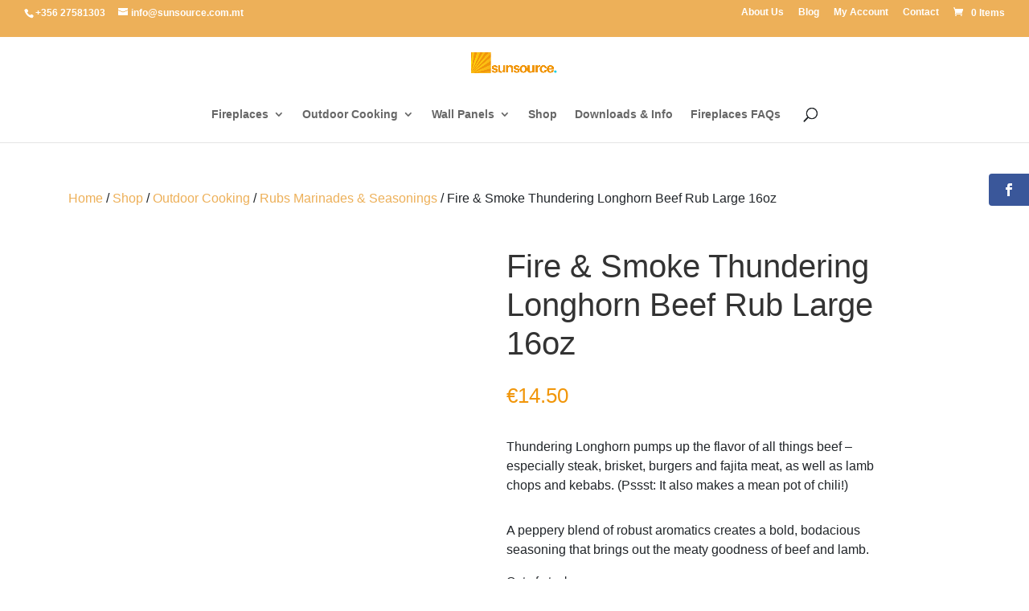

--- FILE ---
content_type: text/html; charset=UTF-8
request_url: https://www.sunsource.com.mt/shop/bbq/world-beating-rubs-marinades-injections-seasonings-spices-bbq-usa/fire-smoke-thundering-longhorn-beef-rub-large-16oz/
body_size: 34221
content:
<!DOCTYPE html>
<html lang="en-GB">
<head>
	<meta charset="UTF-8" />
<meta http-equiv="X-UA-Compatible" content="IE=edge">
	<link rel="pingback" href="https://www.sunsource.com.mt/xmlrpc.php" />

	<script type="6f041168a3a3a4eb7adbea4d-text/javascript">
		document.documentElement.className = 'js';
	</script>

	<link rel="preconnect" href="https://fonts.gstatic.com" crossorigin /><style id="et-builder-googlefonts-cached-inline">/* Original: https://fonts.googleapis.com/css?family=Noto+Sans:100,100italic,200,200italic,300,300italic,regular,italic,500,500italic,600,600italic,700,700italic,800,800italic,900,900italic&#038;subset=latin,latin-ext&#038;display=swap *//* User Agent: Mozilla/5.0 (compatible; MSIE 8.0; Windows NT 6.1; Trident/4.0) */@font-face {font-family: 'Noto Sans';font-style: normal;font-weight: 400;font-stretch: normal;font-display: swap;src: url(https://fonts.gstatic.com/l/font?kit=o-0mIpQlx3QUlC5A4PNB6Ryti20_6n1iPHjcz6L1SoM-jCpoiyD9A-9U6VY&skey=2b960fe17823056f&v=v42);}/* User Agent: Mozilla/4.0 (iPad; CPU OS 4_0_1 like Mac OS X) AppleWebKit/534.46 (KHTML, like Gecko) Version/4.1 Mobile/9A405 Safari/7534.48.3 */@font-face {font-family: 'Noto Sans';font-style: normal;font-weight: 400;font-stretch: normal;font-display: swap;src: url(https://fonts.gstatic.com/l/font?kit=o-0mIpQlx3QUlC5A4PNB6Ryti20_6n1iPHjcz6L1SoM-jCpoiyD9A-9U6VU&skey=2b960fe17823056f&v=v42#NotoSans) format('svg');}/* User Agent: Mozilla/5.0 (Unknown; Linux x86_64) AppleWebKit/538.1 (KHTML, like Gecko) Safari/538.1 Daum/4.1 */@font-face {font-family: 'Noto Sans';font-style: italic;font-weight: 100;font-stretch: normal;font-display: swap;src: url(https://fonts.gstatic.com/s/notosans/v42/o-0kIpQlx3QUlC5A4PNr4C5OaxRsfNNlKbCePevHtVtX57DGjDU1QDcf2V7SzQ.ttf) format('truetype');}@font-face {font-family: 'Noto Sans';font-style: italic;font-weight: 200;font-stretch: normal;font-display: swap;src: url(https://fonts.gstatic.com/s/notosans/v42/o-0kIpQlx3QUlC5A4PNr4C5OaxRsfNNlKbCePevHtVtX57DGjDU1QLce2V7SzQ.ttf) format('truetype');}@font-face {font-family: 'Noto Sans';font-style: italic;font-weight: 300;font-stretch: normal;font-display: swap;src: url(https://fonts.gstatic.com/s/notosans/v42/o-0kIpQlx3QUlC5A4PNr4C5OaxRsfNNlKbCePevHtVtX57DGjDU1QGke2V7SzQ.ttf) format('truetype');}@font-face {font-family: 'Noto Sans';font-style: italic;font-weight: 400;font-stretch: normal;font-display: swap;src: url(https://fonts.gstatic.com/s/notosans/v42/o-0kIpQlx3QUlC5A4PNr4C5OaxRsfNNlKbCePevHtVtX57DGjDU1QDce2V7SzQ.ttf) format('truetype');}@font-face {font-family: 'Noto Sans';font-style: italic;font-weight: 500;font-stretch: normal;font-display: swap;src: url(https://fonts.gstatic.com/s/notosans/v42/o-0kIpQlx3QUlC5A4PNr4C5OaxRsfNNlKbCePevHtVtX57DGjDU1QAUe2V7SzQ.ttf) format('truetype');}@font-face {font-family: 'Noto Sans';font-style: italic;font-weight: 600;font-stretch: normal;font-display: swap;src: url(https://fonts.gstatic.com/s/notosans/v42/o-0kIpQlx3QUlC5A4PNr4C5OaxRsfNNlKbCePevHtVtX57DGjDU1QOkZ2V7SzQ.ttf) format('truetype');}@font-face {font-family: 'Noto Sans';font-style: italic;font-weight: 700;font-stretch: normal;font-display: swap;src: url(https://fonts.gstatic.com/s/notosans/v42/o-0kIpQlx3QUlC5A4PNr4C5OaxRsfNNlKbCePevHtVtX57DGjDU1QNAZ2V7SzQ.ttf) format('truetype');}@font-face {font-family: 'Noto Sans';font-style: italic;font-weight: 800;font-stretch: normal;font-display: swap;src: url(https://fonts.gstatic.com/s/notosans/v42/o-0kIpQlx3QUlC5A4PNr4C5OaxRsfNNlKbCePevHtVtX57DGjDU1QLcZ2V7SzQ.ttf) format('truetype');}@font-face {font-family: 'Noto Sans';font-style: italic;font-weight: 900;font-stretch: normal;font-display: swap;src: url(https://fonts.gstatic.com/s/notosans/v42/o-0kIpQlx3QUlC5A4PNr4C5OaxRsfNNlKbCePevHtVtX57DGjDU1QJ4Z2V7SzQ.ttf) format('truetype');}@font-face {font-family: 'Noto Sans';font-style: normal;font-weight: 100;font-stretch: normal;font-display: swap;src: url(https://fonts.gstatic.com/s/notosans/v42/o-0mIpQlx3QUlC5A4PNB6Ryti20_6n1iPHjcz6L1SoM-jCpoiyD9Au9U6Vc.ttf) format('truetype');}@font-face {font-family: 'Noto Sans';font-style: normal;font-weight: 200;font-stretch: normal;font-display: swap;src: url(https://fonts.gstatic.com/s/notosans/v42/o-0mIpQlx3QUlC5A4PNB6Ryti20_6n1iPHjcz6L1SoM-jCpoiyB9A-9U6Vc.ttf) format('truetype');}@font-face {font-family: 'Noto Sans';font-style: normal;font-weight: 300;font-stretch: normal;font-display: swap;src: url(https://fonts.gstatic.com/s/notosans/v42/o-0mIpQlx3QUlC5A4PNB6Ryti20_6n1iPHjcz6L1SoM-jCpoiyCjA-9U6Vc.ttf) format('truetype');}@font-face {font-family: 'Noto Sans';font-style: normal;font-weight: 400;font-stretch: normal;font-display: swap;src: url(https://fonts.gstatic.com/s/notosans/v42/o-0mIpQlx3QUlC5A4PNB6Ryti20_6n1iPHjcz6L1SoM-jCpoiyD9A-9U6Vc.ttf) format('truetype');}@font-face {font-family: 'Noto Sans';font-style: normal;font-weight: 500;font-stretch: normal;font-display: swap;src: url(https://fonts.gstatic.com/s/notosans/v42/o-0mIpQlx3QUlC5A4PNB6Ryti20_6n1iPHjcz6L1SoM-jCpoiyDPA-9U6Vc.ttf) format('truetype');}@font-face {font-family: 'Noto Sans';font-style: normal;font-weight: 600;font-stretch: normal;font-display: swap;src: url(https://fonts.gstatic.com/s/notosans/v42/o-0mIpQlx3QUlC5A4PNB6Ryti20_6n1iPHjcz6L1SoM-jCpoiyAjBO9U6Vc.ttf) format('truetype');}@font-face {font-family: 'Noto Sans';font-style: normal;font-weight: 700;font-stretch: normal;font-display: swap;src: url(https://fonts.gstatic.com/s/notosans/v42/o-0mIpQlx3QUlC5A4PNB6Ryti20_6n1iPHjcz6L1SoM-jCpoiyAaBO9U6Vc.ttf) format('truetype');}@font-face {font-family: 'Noto Sans';font-style: normal;font-weight: 800;font-stretch: normal;font-display: swap;src: url(https://fonts.gstatic.com/s/notosans/v42/o-0mIpQlx3QUlC5A4PNB6Ryti20_6n1iPHjcz6L1SoM-jCpoiyB9BO9U6Vc.ttf) format('truetype');}@font-face {font-family: 'Noto Sans';font-style: normal;font-weight: 900;font-stretch: normal;font-display: swap;src: url(https://fonts.gstatic.com/s/notosans/v42/o-0mIpQlx3QUlC5A4PNB6Ryti20_6n1iPHjcz6L1SoM-jCpoiyBUBO9U6Vc.ttf) format('truetype');}/* User Agent: Mozilla/5.0 (Windows NT 6.1; WOW64; rv:27.0) Gecko/20100101 Firefox/27.0 */@font-face {font-family: 'Noto Sans';font-style: italic;font-weight: 100;font-stretch: normal;font-display: swap;src: url(https://fonts.gstatic.com/l/font?kit=o-0kIpQlx3QUlC5A4PNr4C5OaxRsfNNlKbCePevHtVtX57DGjDU1QDcf2V7Szg&skey=10db4434b0359efc&v=v42) format('woff');}@font-face {font-family: 'Noto Sans';font-style: italic;font-weight: 200;font-stretch: normal;font-display: swap;src: url(https://fonts.gstatic.com/l/font?kit=o-0kIpQlx3QUlC5A4PNr4C5OaxRsfNNlKbCePevHtVtX57DGjDU1QLce2V7Szg&skey=10db4434b0359efc&v=v42) format('woff');}@font-face {font-family: 'Noto Sans';font-style: italic;font-weight: 300;font-stretch: normal;font-display: swap;src: url(https://fonts.gstatic.com/l/font?kit=o-0kIpQlx3QUlC5A4PNr4C5OaxRsfNNlKbCePevHtVtX57DGjDU1QGke2V7Szg&skey=10db4434b0359efc&v=v42) format('woff');}@font-face {font-family: 'Noto Sans';font-style: italic;font-weight: 400;font-stretch: normal;font-display: swap;src: url(https://fonts.gstatic.com/l/font?kit=o-0kIpQlx3QUlC5A4PNr4C5OaxRsfNNlKbCePevHtVtX57DGjDU1QDce2V7Szg&skey=10db4434b0359efc&v=v42) format('woff');}@font-face {font-family: 'Noto Sans';font-style: italic;font-weight: 500;font-stretch: normal;font-display: swap;src: url(https://fonts.gstatic.com/l/font?kit=o-0kIpQlx3QUlC5A4PNr4C5OaxRsfNNlKbCePevHtVtX57DGjDU1QAUe2V7Szg&skey=10db4434b0359efc&v=v42) format('woff');}@font-face {font-family: 'Noto Sans';font-style: italic;font-weight: 600;font-stretch: normal;font-display: swap;src: url(https://fonts.gstatic.com/l/font?kit=o-0kIpQlx3QUlC5A4PNr4C5OaxRsfNNlKbCePevHtVtX57DGjDU1QOkZ2V7Szg&skey=10db4434b0359efc&v=v42) format('woff');}@font-face {font-family: 'Noto Sans';font-style: italic;font-weight: 700;font-stretch: normal;font-display: swap;src: url(https://fonts.gstatic.com/l/font?kit=o-0kIpQlx3QUlC5A4PNr4C5OaxRsfNNlKbCePevHtVtX57DGjDU1QNAZ2V7Szg&skey=10db4434b0359efc&v=v42) format('woff');}@font-face {font-family: 'Noto Sans';font-style: italic;font-weight: 800;font-stretch: normal;font-display: swap;src: url(https://fonts.gstatic.com/l/font?kit=o-0kIpQlx3QUlC5A4PNr4C5OaxRsfNNlKbCePevHtVtX57DGjDU1QLcZ2V7Szg&skey=10db4434b0359efc&v=v42) format('woff');}@font-face {font-family: 'Noto Sans';font-style: italic;font-weight: 900;font-stretch: normal;font-display: swap;src: url(https://fonts.gstatic.com/l/font?kit=o-0kIpQlx3QUlC5A4PNr4C5OaxRsfNNlKbCePevHtVtX57DGjDU1QJ4Z2V7Szg&skey=10db4434b0359efc&v=v42) format('woff');}@font-face {font-family: 'Noto Sans';font-style: normal;font-weight: 100;font-stretch: normal;font-display: swap;src: url(https://fonts.gstatic.com/l/font?kit=o-0mIpQlx3QUlC5A4PNB6Ryti20_6n1iPHjcz6L1SoM-jCpoiyD9Au9U6VQ&skey=2b960fe17823056f&v=v42) format('woff');}@font-face {font-family: 'Noto Sans';font-style: normal;font-weight: 200;font-stretch: normal;font-display: swap;src: url(https://fonts.gstatic.com/l/font?kit=o-0mIpQlx3QUlC5A4PNB6Ryti20_6n1iPHjcz6L1SoM-jCpoiyB9A-9U6VQ&skey=2b960fe17823056f&v=v42) format('woff');}@font-face {font-family: 'Noto Sans';font-style: normal;font-weight: 300;font-stretch: normal;font-display: swap;src: url(https://fonts.gstatic.com/l/font?kit=o-0mIpQlx3QUlC5A4PNB6Ryti20_6n1iPHjcz6L1SoM-jCpoiyCjA-9U6VQ&skey=2b960fe17823056f&v=v42) format('woff');}@font-face {font-family: 'Noto Sans';font-style: normal;font-weight: 400;font-stretch: normal;font-display: swap;src: url(https://fonts.gstatic.com/l/font?kit=o-0mIpQlx3QUlC5A4PNB6Ryti20_6n1iPHjcz6L1SoM-jCpoiyD9A-9U6VQ&skey=2b960fe17823056f&v=v42) format('woff');}@font-face {font-family: 'Noto Sans';font-style: normal;font-weight: 500;font-stretch: normal;font-display: swap;src: url(https://fonts.gstatic.com/l/font?kit=o-0mIpQlx3QUlC5A4PNB6Ryti20_6n1iPHjcz6L1SoM-jCpoiyDPA-9U6VQ&skey=2b960fe17823056f&v=v42) format('woff');}@font-face {font-family: 'Noto Sans';font-style: normal;font-weight: 600;font-stretch: normal;font-display: swap;src: url(https://fonts.gstatic.com/l/font?kit=o-0mIpQlx3QUlC5A4PNB6Ryti20_6n1iPHjcz6L1SoM-jCpoiyAjBO9U6VQ&skey=2b960fe17823056f&v=v42) format('woff');}@font-face {font-family: 'Noto Sans';font-style: normal;font-weight: 700;font-stretch: normal;font-display: swap;src: url(https://fonts.gstatic.com/l/font?kit=o-0mIpQlx3QUlC5A4PNB6Ryti20_6n1iPHjcz6L1SoM-jCpoiyAaBO9U6VQ&skey=2b960fe17823056f&v=v42) format('woff');}@font-face {font-family: 'Noto Sans';font-style: normal;font-weight: 800;font-stretch: normal;font-display: swap;src: url(https://fonts.gstatic.com/l/font?kit=o-0mIpQlx3QUlC5A4PNB6Ryti20_6n1iPHjcz6L1SoM-jCpoiyB9BO9U6VQ&skey=2b960fe17823056f&v=v42) format('woff');}@font-face {font-family: 'Noto Sans';font-style: normal;font-weight: 900;font-stretch: normal;font-display: swap;src: url(https://fonts.gstatic.com/l/font?kit=o-0mIpQlx3QUlC5A4PNB6Ryti20_6n1iPHjcz6L1SoM-jCpoiyBUBO9U6VQ&skey=2b960fe17823056f&v=v42) format('woff');}/* User Agent: Mozilla/5.0 (Windows NT 6.3; rv:39.0) Gecko/20100101 Firefox/39.0 */@font-face {font-family: 'Noto Sans';font-style: italic;font-weight: 100;font-stretch: normal;font-display: swap;src: url(https://fonts.gstatic.com/s/notosans/v42/o-0kIpQlx3QUlC5A4PNr4C5OaxRsfNNlKbCePevHtVtX57DGjDU1QDcf2V7SyA.woff2) format('woff2');}@font-face {font-family: 'Noto Sans';font-style: italic;font-weight: 200;font-stretch: normal;font-display: swap;src: url(https://fonts.gstatic.com/s/notosans/v42/o-0kIpQlx3QUlC5A4PNr4C5OaxRsfNNlKbCePevHtVtX57DGjDU1QLce2V7SyA.woff2) format('woff2');}@font-face {font-family: 'Noto Sans';font-style: italic;font-weight: 300;font-stretch: normal;font-display: swap;src: url(https://fonts.gstatic.com/s/notosans/v42/o-0kIpQlx3QUlC5A4PNr4C5OaxRsfNNlKbCePevHtVtX57DGjDU1QGke2V7SyA.woff2) format('woff2');}@font-face {font-family: 'Noto Sans';font-style: italic;font-weight: 400;font-stretch: normal;font-display: swap;src: url(https://fonts.gstatic.com/s/notosans/v42/o-0kIpQlx3QUlC5A4PNr4C5OaxRsfNNlKbCePevHtVtX57DGjDU1QDce2V7SyA.woff2) format('woff2');}@font-face {font-family: 'Noto Sans';font-style: italic;font-weight: 500;font-stretch: normal;font-display: swap;src: url(https://fonts.gstatic.com/s/notosans/v42/o-0kIpQlx3QUlC5A4PNr4C5OaxRsfNNlKbCePevHtVtX57DGjDU1QAUe2V7SyA.woff2) format('woff2');}@font-face {font-family: 'Noto Sans';font-style: italic;font-weight: 600;font-stretch: normal;font-display: swap;src: url(https://fonts.gstatic.com/s/notosans/v42/o-0kIpQlx3QUlC5A4PNr4C5OaxRsfNNlKbCePevHtVtX57DGjDU1QOkZ2V7SyA.woff2) format('woff2');}@font-face {font-family: 'Noto Sans';font-style: italic;font-weight: 700;font-stretch: normal;font-display: swap;src: url(https://fonts.gstatic.com/s/notosans/v42/o-0kIpQlx3QUlC5A4PNr4C5OaxRsfNNlKbCePevHtVtX57DGjDU1QNAZ2V7SyA.woff2) format('woff2');}@font-face {font-family: 'Noto Sans';font-style: italic;font-weight: 800;font-stretch: normal;font-display: swap;src: url(https://fonts.gstatic.com/s/notosans/v42/o-0kIpQlx3QUlC5A4PNr4C5OaxRsfNNlKbCePevHtVtX57DGjDU1QLcZ2V7SyA.woff2) format('woff2');}@font-face {font-family: 'Noto Sans';font-style: italic;font-weight: 900;font-stretch: normal;font-display: swap;src: url(https://fonts.gstatic.com/s/notosans/v42/o-0kIpQlx3QUlC5A4PNr4C5OaxRsfNNlKbCePevHtVtX57DGjDU1QJ4Z2V7SyA.woff2) format('woff2');}@font-face {font-family: 'Noto Sans';font-style: normal;font-weight: 100;font-stretch: normal;font-display: swap;src: url(https://fonts.gstatic.com/s/notosans/v42/o-0mIpQlx3QUlC5A4PNB6Ryti20_6n1iPHjcz6L1SoM-jCpoiyD9Au9U6VI.woff2) format('woff2');}@font-face {font-family: 'Noto Sans';font-style: normal;font-weight: 200;font-stretch: normal;font-display: swap;src: url(https://fonts.gstatic.com/s/notosans/v42/o-0mIpQlx3QUlC5A4PNB6Ryti20_6n1iPHjcz6L1SoM-jCpoiyB9A-9U6VI.woff2) format('woff2');}@font-face {font-family: 'Noto Sans';font-style: normal;font-weight: 300;font-stretch: normal;font-display: swap;src: url(https://fonts.gstatic.com/s/notosans/v42/o-0mIpQlx3QUlC5A4PNB6Ryti20_6n1iPHjcz6L1SoM-jCpoiyCjA-9U6VI.woff2) format('woff2');}@font-face {font-family: 'Noto Sans';font-style: normal;font-weight: 400;font-stretch: normal;font-display: swap;src: url(https://fonts.gstatic.com/s/notosans/v42/o-0mIpQlx3QUlC5A4PNB6Ryti20_6n1iPHjcz6L1SoM-jCpoiyD9A-9U6VI.woff2) format('woff2');}@font-face {font-family: 'Noto Sans';font-style: normal;font-weight: 500;font-stretch: normal;font-display: swap;src: url(https://fonts.gstatic.com/s/notosans/v42/o-0mIpQlx3QUlC5A4PNB6Ryti20_6n1iPHjcz6L1SoM-jCpoiyDPA-9U6VI.woff2) format('woff2');}@font-face {font-family: 'Noto Sans';font-style: normal;font-weight: 600;font-stretch: normal;font-display: swap;src: url(https://fonts.gstatic.com/s/notosans/v42/o-0mIpQlx3QUlC5A4PNB6Ryti20_6n1iPHjcz6L1SoM-jCpoiyAjBO9U6VI.woff2) format('woff2');}@font-face {font-family: 'Noto Sans';font-style: normal;font-weight: 700;font-stretch: normal;font-display: swap;src: url(https://fonts.gstatic.com/s/notosans/v42/o-0mIpQlx3QUlC5A4PNB6Ryti20_6n1iPHjcz6L1SoM-jCpoiyAaBO9U6VI.woff2) format('woff2');}@font-face {font-family: 'Noto Sans';font-style: normal;font-weight: 800;font-stretch: normal;font-display: swap;src: url(https://fonts.gstatic.com/s/notosans/v42/o-0mIpQlx3QUlC5A4PNB6Ryti20_6n1iPHjcz6L1SoM-jCpoiyB9BO9U6VI.woff2) format('woff2');}@font-face {font-family: 'Noto Sans';font-style: normal;font-weight: 900;font-stretch: normal;font-display: swap;src: url(https://fonts.gstatic.com/s/notosans/v42/o-0mIpQlx3QUlC5A4PNB6Ryti20_6n1iPHjcz6L1SoM-jCpoiyBUBO9U6VI.woff2) format('woff2');}</style><meta name='robots' content='index, follow, max-image-preview:large, max-snippet:-1, max-video-preview:-1' />
<script type="6f041168a3a3a4eb7adbea4d-text/javascript">window._wca = window._wca || [];</script>

	<!-- This site is optimized with the Yoast SEO plugin v23.8 - https://yoast.com/wordpress/plugins/seo/ -->
	<title>Fire &amp; Smoke Thundering Longhorn Beef Rub Large 16oz | Sunsource</title>
	<link rel="canonical" href="https://www.sunsource.com.mt/shop/bbq/world-beating-rubs-marinades-injections-seasonings-spices-bbq-usa/fire-smoke-thundering-longhorn-beef-rub-large-16oz/" />
	<meta property="og:locale" content="en_GB" />
	<meta property="og:type" content="article" />
	<meta property="og:title" content="Fire &amp; Smoke Thundering Longhorn Beef Rub Large 16oz | Sunsource" />
	<meta property="og:description" content="Thundering Longhorn pumps up the flavor of all things beef – especially steak, brisket, burgers and fajita meat, as well as lamb chops and kebabs. (Pssst: It also makes a mean pot of chili!)  A peppery blend of robust aromatics creates a bold, bodacious seasoning that brings out the meaty goodness of beef and lamb." />
	<meta property="og:url" content="https://www.sunsource.com.mt/shop/bbq/world-beating-rubs-marinades-injections-seasonings-spices-bbq-usa/fire-smoke-thundering-longhorn-beef-rub-large-16oz/" />
	<meta property="og:site_name" content="Sunsource" />
	<meta property="article:publisher" content="https://www.facebook.com/sunsourcemalta" />
	<meta property="article:modified_time" content="2024-07-27T08:46:50+00:00" />
	<meta property="og:image" content="https://www.sunsource.com.mt/wp-content/uploads/2022/04/Bottle_mock_up_Thunder.jpg" />
	<meta property="og:image:width" content="1368" />
	<meta property="og:image:height" content="2000" />
	<meta property="og:image:type" content="image/jpeg" />
	<meta name="twitter:card" content="summary_large_image" />
	<meta name="twitter:site" content="@sunsourcemalta" />
	<script type="application/ld+json" class="yoast-schema-graph">{"@context":"https://schema.org","@graph":[{"@type":"WebPage","@id":"https://www.sunsource.com.mt/shop/bbq/world-beating-rubs-marinades-injections-seasonings-spices-bbq-usa/fire-smoke-thundering-longhorn-beef-rub-large-16oz/","url":"https://www.sunsource.com.mt/shop/bbq/world-beating-rubs-marinades-injections-seasonings-spices-bbq-usa/fire-smoke-thundering-longhorn-beef-rub-large-16oz/","name":"Fire & Smoke Thundering Longhorn Beef Rub Large 16oz | Sunsource","isPartOf":{"@id":"https://www.sunsource.com.mt/#website"},"primaryImageOfPage":{"@id":"https://www.sunsource.com.mt/shop/bbq/world-beating-rubs-marinades-injections-seasonings-spices-bbq-usa/fire-smoke-thundering-longhorn-beef-rub-large-16oz/#primaryimage"},"image":{"@id":"https://www.sunsource.com.mt/shop/bbq/world-beating-rubs-marinades-injections-seasonings-spices-bbq-usa/fire-smoke-thundering-longhorn-beef-rub-large-16oz/#primaryimage"},"thumbnailUrl":"https://www.sunsource.com.mt/wp-content/uploads/2022/04/Bottle_mock_up_Thunder.jpg","datePublished":"2022-04-29T17:03:53+00:00","dateModified":"2024-07-27T08:46:50+00:00","breadcrumb":{"@id":"https://www.sunsource.com.mt/shop/bbq/world-beating-rubs-marinades-injections-seasonings-spices-bbq-usa/fire-smoke-thundering-longhorn-beef-rub-large-16oz/#breadcrumb"},"inLanguage":"en-GB","potentialAction":[{"@type":"ReadAction","target":["https://www.sunsource.com.mt/shop/bbq/world-beating-rubs-marinades-injections-seasonings-spices-bbq-usa/fire-smoke-thundering-longhorn-beef-rub-large-16oz/"]}]},{"@type":"ImageObject","inLanguage":"en-GB","@id":"https://www.sunsource.com.mt/shop/bbq/world-beating-rubs-marinades-injections-seasonings-spices-bbq-usa/fire-smoke-thundering-longhorn-beef-rub-large-16oz/#primaryimage","url":"https://www.sunsource.com.mt/wp-content/uploads/2022/04/Bottle_mock_up_Thunder.jpg","contentUrl":"https://www.sunsource.com.mt/wp-content/uploads/2022/04/Bottle_mock_up_Thunder.jpg","width":1368,"height":2000},{"@type":"BreadcrumbList","@id":"https://www.sunsource.com.mt/shop/bbq/world-beating-rubs-marinades-injections-seasonings-spices-bbq-usa/fire-smoke-thundering-longhorn-beef-rub-large-16oz/#breadcrumb","itemListElement":[{"@type":"ListItem","position":1,"name":"Home","item":"https://www.sunsource.com.mt/"},{"@type":"ListItem","position":2,"name":"Shop","item":"https://www.sunsource.com.mt/shop/"},{"@type":"ListItem","position":3,"name":"Fire &#038; Smoke Thundering Longhorn Beef Rub Large 16oz"}]},{"@type":"WebSite","@id":"https://www.sunsource.com.mt/#website","url":"https://www.sunsource.com.mt/","name":"Sunsource","description":"Importers and distributors of exclusive products in Malta.","publisher":{"@id":"https://www.sunsource.com.mt/#organization"},"potentialAction":[{"@type":"SearchAction","target":{"@type":"EntryPoint","urlTemplate":"https://www.sunsource.com.mt/?s={search_term_string}"},"query-input":{"@type":"PropertyValueSpecification","valueRequired":true,"valueName":"search_term_string"}}],"inLanguage":"en-GB"},{"@type":"Organization","@id":"https://www.sunsource.com.mt/#organization","name":"Sunsource","url":"https://www.sunsource.com.mt/","logo":{"@type":"ImageObject","inLanguage":"en-GB","@id":"https://www.sunsource.com.mt/#/schema/logo/image/","url":"https://www.sunsource.com.mt/wp-content/uploads/2019/09/sunsource-logo.png","contentUrl":"https://www.sunsource.com.mt/wp-content/uploads/2019/09/sunsource-logo.png","width":500,"height":500,"caption":"Sunsource"},"image":{"@id":"https://www.sunsource.com.mt/#/schema/logo/image/"},"sameAs":["https://www.facebook.com/sunsourcemalta","https://x.com/sunsourcemalta","https://www.instagram.com/sunsource78/","https://www.youtube.com/channel/UCccxJXaqI55DAuOxB3K1S3g/"]}]}</script>
	<!-- / Yoast SEO plugin. -->


<link rel='dns-prefetch' href='//stats.wp.com' />
<link rel='dns-prefetch' href='//capi-automation.s3.us-east-2.amazonaws.com' />
<link rel='dns-prefetch' href='//www.googletagmanager.com' />
<link rel='dns-prefetch' href='//fonts.googleapis.com' />
<link rel="alternate" type="application/rss+xml" title="Sunsource &raquo; Feed" href="https://www.sunsource.com.mt/feed/" />
<link rel="alternate" type="application/rss+xml" title="Sunsource &raquo; Comments Feed" href="https://www.sunsource.com.mt/comments/feed/" />
<link rel="alternate" title="oEmbed (JSON)" type="application/json+oembed" href="https://www.sunsource.com.mt/wp-json/oembed/1.0/embed?url=https%3A%2F%2Fwww.sunsource.com.mt%2Fshop%2Fbbq%2Fworld-beating-rubs-marinades-injections-seasonings-spices-bbq-usa%2Ffire-smoke-thundering-longhorn-beef-rub-large-16oz%2F" />
<link rel="alternate" title="oEmbed (XML)" type="text/xml+oembed" href="https://www.sunsource.com.mt/wp-json/oembed/1.0/embed?url=https%3A%2F%2Fwww.sunsource.com.mt%2Fshop%2Fbbq%2Fworld-beating-rubs-marinades-injections-seasonings-spices-bbq-usa%2Ffire-smoke-thundering-longhorn-beef-rub-large-16oz%2F&#038;format=xml" />
		<style>
			.lazyload,
			.lazyloading {
				max-width: 100%;
			}
		</style>
		<meta content="Divi Child v.1.0" name="generator"/><style id='wp-emoji-styles-inline-css' type='text/css'>

	img.wp-smiley, img.emoji {
		display: inline !important;
		border: none !important;
		box-shadow: none !important;
		height: 1em !important;
		width: 1em !important;
		margin: 0 0.07em !important;
		vertical-align: -0.1em !important;
		background: none !important;
		padding: 0 !important;
	}
/*# sourceURL=wp-emoji-styles-inline-css */
</style>
<style id='wp-block-library-inline-css' type='text/css'>
:root{--wp-block-synced-color:#7a00df;--wp-block-synced-color--rgb:122,0,223;--wp-bound-block-color:var(--wp-block-synced-color);--wp-editor-canvas-background:#ddd;--wp-admin-theme-color:#007cba;--wp-admin-theme-color--rgb:0,124,186;--wp-admin-theme-color-darker-10:#006ba1;--wp-admin-theme-color-darker-10--rgb:0,107,160.5;--wp-admin-theme-color-darker-20:#005a87;--wp-admin-theme-color-darker-20--rgb:0,90,135;--wp-admin-border-width-focus:2px}@media (min-resolution:192dpi){:root{--wp-admin-border-width-focus:1.5px}}.wp-element-button{cursor:pointer}:root .has-very-light-gray-background-color{background-color:#eee}:root .has-very-dark-gray-background-color{background-color:#313131}:root .has-very-light-gray-color{color:#eee}:root .has-very-dark-gray-color{color:#313131}:root .has-vivid-green-cyan-to-vivid-cyan-blue-gradient-background{background:linear-gradient(135deg,#00d084,#0693e3)}:root .has-purple-crush-gradient-background{background:linear-gradient(135deg,#34e2e4,#4721fb 50%,#ab1dfe)}:root .has-hazy-dawn-gradient-background{background:linear-gradient(135deg,#faaca8,#dad0ec)}:root .has-subdued-olive-gradient-background{background:linear-gradient(135deg,#fafae1,#67a671)}:root .has-atomic-cream-gradient-background{background:linear-gradient(135deg,#fdd79a,#004a59)}:root .has-nightshade-gradient-background{background:linear-gradient(135deg,#330968,#31cdcf)}:root .has-midnight-gradient-background{background:linear-gradient(135deg,#020381,#2874fc)}:root{--wp--preset--font-size--normal:16px;--wp--preset--font-size--huge:42px}.has-regular-font-size{font-size:1em}.has-larger-font-size{font-size:2.625em}.has-normal-font-size{font-size:var(--wp--preset--font-size--normal)}.has-huge-font-size{font-size:var(--wp--preset--font-size--huge)}.has-text-align-center{text-align:center}.has-text-align-left{text-align:left}.has-text-align-right{text-align:right}.has-fit-text{white-space:nowrap!important}#end-resizable-editor-section{display:none}.aligncenter{clear:both}.items-justified-left{justify-content:flex-start}.items-justified-center{justify-content:center}.items-justified-right{justify-content:flex-end}.items-justified-space-between{justify-content:space-between}.screen-reader-text{border:0;clip-path:inset(50%);height:1px;margin:-1px;overflow:hidden;padding:0;position:absolute;width:1px;word-wrap:normal!important}.screen-reader-text:focus{background-color:#ddd;clip-path:none;color:#444;display:block;font-size:1em;height:auto;left:5px;line-height:normal;padding:15px 23px 14px;text-decoration:none;top:5px;width:auto;z-index:100000}html :where(.has-border-color){border-style:solid}html :where([style*=border-top-color]){border-top-style:solid}html :where([style*=border-right-color]){border-right-style:solid}html :where([style*=border-bottom-color]){border-bottom-style:solid}html :where([style*=border-left-color]){border-left-style:solid}html :where([style*=border-width]){border-style:solid}html :where([style*=border-top-width]){border-top-style:solid}html :where([style*=border-right-width]){border-right-style:solid}html :where([style*=border-bottom-width]){border-bottom-style:solid}html :where([style*=border-left-width]){border-left-style:solid}html :where(img[class*=wp-image-]){height:auto;max-width:100%}:where(figure){margin:0 0 1em}html :where(.is-position-sticky){--wp-admin--admin-bar--position-offset:var(--wp-admin--admin-bar--height,0px)}@media screen and (max-width:600px){html :where(.is-position-sticky){--wp-admin--admin-bar--position-offset:0px}}

/*# sourceURL=wp-block-library-inline-css */
</style><link rel='stylesheet' id='wc-blocks-style-css' href='https://www.sunsource.com.mt/wp-content/plugins/woocommerce/assets/client/blocks/wc-blocks.css?ver=wc-10.1.3' type='text/css' media='all' />
<style id='global-styles-inline-css' type='text/css'>
:root{--wp--preset--aspect-ratio--square: 1;--wp--preset--aspect-ratio--4-3: 4/3;--wp--preset--aspect-ratio--3-4: 3/4;--wp--preset--aspect-ratio--3-2: 3/2;--wp--preset--aspect-ratio--2-3: 2/3;--wp--preset--aspect-ratio--16-9: 16/9;--wp--preset--aspect-ratio--9-16: 9/16;--wp--preset--color--black: #000000;--wp--preset--color--cyan-bluish-gray: #abb8c3;--wp--preset--color--white: #ffffff;--wp--preset--color--pale-pink: #f78da7;--wp--preset--color--vivid-red: #cf2e2e;--wp--preset--color--luminous-vivid-orange: #ff6900;--wp--preset--color--luminous-vivid-amber: #fcb900;--wp--preset--color--light-green-cyan: #7bdcb5;--wp--preset--color--vivid-green-cyan: #00d084;--wp--preset--color--pale-cyan-blue: #8ed1fc;--wp--preset--color--vivid-cyan-blue: #0693e3;--wp--preset--color--vivid-purple: #9b51e0;--wp--preset--gradient--vivid-cyan-blue-to-vivid-purple: linear-gradient(135deg,rgb(6,147,227) 0%,rgb(155,81,224) 100%);--wp--preset--gradient--light-green-cyan-to-vivid-green-cyan: linear-gradient(135deg,rgb(122,220,180) 0%,rgb(0,208,130) 100%);--wp--preset--gradient--luminous-vivid-amber-to-luminous-vivid-orange: linear-gradient(135deg,rgb(252,185,0) 0%,rgb(255,105,0) 100%);--wp--preset--gradient--luminous-vivid-orange-to-vivid-red: linear-gradient(135deg,rgb(255,105,0) 0%,rgb(207,46,46) 100%);--wp--preset--gradient--very-light-gray-to-cyan-bluish-gray: linear-gradient(135deg,rgb(238,238,238) 0%,rgb(169,184,195) 100%);--wp--preset--gradient--cool-to-warm-spectrum: linear-gradient(135deg,rgb(74,234,220) 0%,rgb(151,120,209) 20%,rgb(207,42,186) 40%,rgb(238,44,130) 60%,rgb(251,105,98) 80%,rgb(254,248,76) 100%);--wp--preset--gradient--blush-light-purple: linear-gradient(135deg,rgb(255,206,236) 0%,rgb(152,150,240) 100%);--wp--preset--gradient--blush-bordeaux: linear-gradient(135deg,rgb(254,205,165) 0%,rgb(254,45,45) 50%,rgb(107,0,62) 100%);--wp--preset--gradient--luminous-dusk: linear-gradient(135deg,rgb(255,203,112) 0%,rgb(199,81,192) 50%,rgb(65,88,208) 100%);--wp--preset--gradient--pale-ocean: linear-gradient(135deg,rgb(255,245,203) 0%,rgb(182,227,212) 50%,rgb(51,167,181) 100%);--wp--preset--gradient--electric-grass: linear-gradient(135deg,rgb(202,248,128) 0%,rgb(113,206,126) 100%);--wp--preset--gradient--midnight: linear-gradient(135deg,rgb(2,3,129) 0%,rgb(40,116,252) 100%);--wp--preset--font-size--small: 13px;--wp--preset--font-size--medium: 20px;--wp--preset--font-size--large: 36px;--wp--preset--font-size--x-large: 42px;--wp--preset--spacing--20: 0.44rem;--wp--preset--spacing--30: 0.67rem;--wp--preset--spacing--40: 1rem;--wp--preset--spacing--50: 1.5rem;--wp--preset--spacing--60: 2.25rem;--wp--preset--spacing--70: 3.38rem;--wp--preset--spacing--80: 5.06rem;--wp--preset--shadow--natural: 6px 6px 9px rgba(0, 0, 0, 0.2);--wp--preset--shadow--deep: 12px 12px 50px rgba(0, 0, 0, 0.4);--wp--preset--shadow--sharp: 6px 6px 0px rgba(0, 0, 0, 0.2);--wp--preset--shadow--outlined: 6px 6px 0px -3px rgb(255, 255, 255), 6px 6px rgb(0, 0, 0);--wp--preset--shadow--crisp: 6px 6px 0px rgb(0, 0, 0);}:root { --wp--style--global--content-size: 823px;--wp--style--global--wide-size: 1080px; }:where(body) { margin: 0; }.wp-site-blocks > .alignleft { float: left; margin-right: 2em; }.wp-site-blocks > .alignright { float: right; margin-left: 2em; }.wp-site-blocks > .aligncenter { justify-content: center; margin-left: auto; margin-right: auto; }:where(.is-layout-flex){gap: 0.5em;}:where(.is-layout-grid){gap: 0.5em;}.is-layout-flow > .alignleft{float: left;margin-inline-start: 0;margin-inline-end: 2em;}.is-layout-flow > .alignright{float: right;margin-inline-start: 2em;margin-inline-end: 0;}.is-layout-flow > .aligncenter{margin-left: auto !important;margin-right: auto !important;}.is-layout-constrained > .alignleft{float: left;margin-inline-start: 0;margin-inline-end: 2em;}.is-layout-constrained > .alignright{float: right;margin-inline-start: 2em;margin-inline-end: 0;}.is-layout-constrained > .aligncenter{margin-left: auto !important;margin-right: auto !important;}.is-layout-constrained > :where(:not(.alignleft):not(.alignright):not(.alignfull)){max-width: var(--wp--style--global--content-size);margin-left: auto !important;margin-right: auto !important;}.is-layout-constrained > .alignwide{max-width: var(--wp--style--global--wide-size);}body .is-layout-flex{display: flex;}.is-layout-flex{flex-wrap: wrap;align-items: center;}.is-layout-flex > :is(*, div){margin: 0;}body .is-layout-grid{display: grid;}.is-layout-grid > :is(*, div){margin: 0;}body{padding-top: 0px;padding-right: 0px;padding-bottom: 0px;padding-left: 0px;}:root :where(.wp-element-button, .wp-block-button__link){background-color: #32373c;border-width: 0;color: #fff;font-family: inherit;font-size: inherit;font-style: inherit;font-weight: inherit;letter-spacing: inherit;line-height: inherit;padding-top: calc(0.667em + 2px);padding-right: calc(1.333em + 2px);padding-bottom: calc(0.667em + 2px);padding-left: calc(1.333em + 2px);text-decoration: none;text-transform: inherit;}.has-black-color{color: var(--wp--preset--color--black) !important;}.has-cyan-bluish-gray-color{color: var(--wp--preset--color--cyan-bluish-gray) !important;}.has-white-color{color: var(--wp--preset--color--white) !important;}.has-pale-pink-color{color: var(--wp--preset--color--pale-pink) !important;}.has-vivid-red-color{color: var(--wp--preset--color--vivid-red) !important;}.has-luminous-vivid-orange-color{color: var(--wp--preset--color--luminous-vivid-orange) !important;}.has-luminous-vivid-amber-color{color: var(--wp--preset--color--luminous-vivid-amber) !important;}.has-light-green-cyan-color{color: var(--wp--preset--color--light-green-cyan) !important;}.has-vivid-green-cyan-color{color: var(--wp--preset--color--vivid-green-cyan) !important;}.has-pale-cyan-blue-color{color: var(--wp--preset--color--pale-cyan-blue) !important;}.has-vivid-cyan-blue-color{color: var(--wp--preset--color--vivid-cyan-blue) !important;}.has-vivid-purple-color{color: var(--wp--preset--color--vivid-purple) !important;}.has-black-background-color{background-color: var(--wp--preset--color--black) !important;}.has-cyan-bluish-gray-background-color{background-color: var(--wp--preset--color--cyan-bluish-gray) !important;}.has-white-background-color{background-color: var(--wp--preset--color--white) !important;}.has-pale-pink-background-color{background-color: var(--wp--preset--color--pale-pink) !important;}.has-vivid-red-background-color{background-color: var(--wp--preset--color--vivid-red) !important;}.has-luminous-vivid-orange-background-color{background-color: var(--wp--preset--color--luminous-vivid-orange) !important;}.has-luminous-vivid-amber-background-color{background-color: var(--wp--preset--color--luminous-vivid-amber) !important;}.has-light-green-cyan-background-color{background-color: var(--wp--preset--color--light-green-cyan) !important;}.has-vivid-green-cyan-background-color{background-color: var(--wp--preset--color--vivid-green-cyan) !important;}.has-pale-cyan-blue-background-color{background-color: var(--wp--preset--color--pale-cyan-blue) !important;}.has-vivid-cyan-blue-background-color{background-color: var(--wp--preset--color--vivid-cyan-blue) !important;}.has-vivid-purple-background-color{background-color: var(--wp--preset--color--vivid-purple) !important;}.has-black-border-color{border-color: var(--wp--preset--color--black) !important;}.has-cyan-bluish-gray-border-color{border-color: var(--wp--preset--color--cyan-bluish-gray) !important;}.has-white-border-color{border-color: var(--wp--preset--color--white) !important;}.has-pale-pink-border-color{border-color: var(--wp--preset--color--pale-pink) !important;}.has-vivid-red-border-color{border-color: var(--wp--preset--color--vivid-red) !important;}.has-luminous-vivid-orange-border-color{border-color: var(--wp--preset--color--luminous-vivid-orange) !important;}.has-luminous-vivid-amber-border-color{border-color: var(--wp--preset--color--luminous-vivid-amber) !important;}.has-light-green-cyan-border-color{border-color: var(--wp--preset--color--light-green-cyan) !important;}.has-vivid-green-cyan-border-color{border-color: var(--wp--preset--color--vivid-green-cyan) !important;}.has-pale-cyan-blue-border-color{border-color: var(--wp--preset--color--pale-cyan-blue) !important;}.has-vivid-cyan-blue-border-color{border-color: var(--wp--preset--color--vivid-cyan-blue) !important;}.has-vivid-purple-border-color{border-color: var(--wp--preset--color--vivid-purple) !important;}.has-vivid-cyan-blue-to-vivid-purple-gradient-background{background: var(--wp--preset--gradient--vivid-cyan-blue-to-vivid-purple) !important;}.has-light-green-cyan-to-vivid-green-cyan-gradient-background{background: var(--wp--preset--gradient--light-green-cyan-to-vivid-green-cyan) !important;}.has-luminous-vivid-amber-to-luminous-vivid-orange-gradient-background{background: var(--wp--preset--gradient--luminous-vivid-amber-to-luminous-vivid-orange) !important;}.has-luminous-vivid-orange-to-vivid-red-gradient-background{background: var(--wp--preset--gradient--luminous-vivid-orange-to-vivid-red) !important;}.has-very-light-gray-to-cyan-bluish-gray-gradient-background{background: var(--wp--preset--gradient--very-light-gray-to-cyan-bluish-gray) !important;}.has-cool-to-warm-spectrum-gradient-background{background: var(--wp--preset--gradient--cool-to-warm-spectrum) !important;}.has-blush-light-purple-gradient-background{background: var(--wp--preset--gradient--blush-light-purple) !important;}.has-blush-bordeaux-gradient-background{background: var(--wp--preset--gradient--blush-bordeaux) !important;}.has-luminous-dusk-gradient-background{background: var(--wp--preset--gradient--luminous-dusk) !important;}.has-pale-ocean-gradient-background{background: var(--wp--preset--gradient--pale-ocean) !important;}.has-electric-grass-gradient-background{background: var(--wp--preset--gradient--electric-grass) !important;}.has-midnight-gradient-background{background: var(--wp--preset--gradient--midnight) !important;}.has-small-font-size{font-size: var(--wp--preset--font-size--small) !important;}.has-medium-font-size{font-size: var(--wp--preset--font-size--medium) !important;}.has-large-font-size{font-size: var(--wp--preset--font-size--large) !important;}.has-x-large-font-size{font-size: var(--wp--preset--font-size--x-large) !important;}
/*# sourceURL=global-styles-inline-css */
</style>

<link rel='stylesheet' id='wobd-font-css' href='//fonts.googleapis.com/css?family=Lato%3A300%2C400%2C700%2C900%7CMontserrat&#038;ver=63b87dc1b9ee6c5927054ef2f3929df7' type='text/css' media='all' />
<link rel='stylesheet' id='wobd-fontawesome-style-css' href='https://www.sunsource.com.mt/wp-content/plugins/woo-badge-designer/css//font-awesome.min.css?ver=4.0.0' type='text/css' media='all' />
<link rel='stylesheet' id='wobd-fontawesome1-style-css' href='https://www.sunsource.com.mt/wp-content/plugins/woo-badge-designer/css//fontawesome.css?ver=4.0.0' type='text/css' media='all' />
<link rel='stylesheet' id='wobd-fa-brands-style-css' href='https://www.sunsource.com.mt/wp-content/plugins/woo-badge-designer/css//fa-brands.css?ver=4.0.0' type='text/css' media='all' />
<link rel='stylesheet' id='wobd-fa-regular-style-css' href='https://www.sunsource.com.mt/wp-content/plugins/woo-badge-designer/css//fa-regular.css?ver=4.0.0' type='text/css' media='all' />
<link rel='stylesheet' id='wobd-fa-solid-style-css' href='https://www.sunsource.com.mt/wp-content/plugins/woo-badge-designer/css//fa-solid.css?ver=4.0.0' type='text/css' media='all' />
<link rel='stylesheet' id='wobd-tooltip-style-css' href='https://www.sunsource.com.mt/wp-content/plugins/woo-badge-designer/css/tooltipster.bundle.css?ver=4.0.0' type='text/css' media='all' />
<link rel='stylesheet' id='elegant-icons-css' href='https://www.sunsource.com.mt/wp-content/plugins/woo-badge-designer/css//elegant-icons.css?ver=4.0.0' type='text/css' media='all' />
<link rel='stylesheet' id='linear-style-css' href='https://www.sunsource.com.mt/wp-content/plugins/woo-badge-designer/css//linear-style.css?ver=4.0.0' type='text/css' media='all' />
<link rel='stylesheet' id='wobd-frontend-style-css' href='https://www.sunsource.com.mt/wp-content/plugins/woo-badge-designer/css/wobd-frontend.css?ver=4.0.0' type='text/css' media='all' />
<link rel='stylesheet' id='photoswipe-css' href='https://www.sunsource.com.mt/wp-content/plugins/woocommerce/assets/css/photoswipe/photoswipe.min.css?ver=10.1.3' type='text/css' media='all' />
<link rel='stylesheet' id='photoswipe-default-skin-css' href='https://www.sunsource.com.mt/wp-content/plugins/woocommerce/assets/css/photoswipe/default-skin/default-skin.min.css?ver=10.1.3' type='text/css' media='all' />
<link rel='stylesheet' id='woocommerce-layout-css' href='https://www.sunsource.com.mt/wp-content/plugins/woocommerce/assets/css/woocommerce-layout.css?ver=10.1.3' type='text/css' media='all' />
<style id='woocommerce-layout-inline-css' type='text/css'>

	.infinite-scroll .woocommerce-pagination {
		display: none;
	}
/*# sourceURL=woocommerce-layout-inline-css */
</style>
<link rel='stylesheet' id='woocommerce-smallscreen-css' href='https://www.sunsource.com.mt/wp-content/plugins/woocommerce/assets/css/woocommerce-smallscreen.css?ver=10.1.3' type='text/css' media='only screen and (max-width: 768px)' />
<link rel='stylesheet' id='woocommerce-general-css' href='https://www.sunsource.com.mt/wp-content/plugins/woocommerce/assets/css/woocommerce.css?ver=10.1.3' type='text/css' media='all' />
<style id='woocommerce-inline-inline-css' type='text/css'>
.woocommerce form .form-row .required { visibility: visible; }
/*# sourceURL=woocommerce-inline-inline-css */
</style>
<link rel='stylesheet' id='dashicons-css' href='https://www.sunsource.com.mt/wp-includes/css/dashicons.min.css?ver=63b87dc1b9ee6c5927054ef2f3929df7' type='text/css' media='all' />
<link rel='stylesheet' id='woocommerce-addons-css-css' href='https://www.sunsource.com.mt/wp-content/plugins/woocommerce-product-addons/assets/css/frontend/frontend.css?ver=6.8.2' type='text/css' media='all' />
<link rel='stylesheet' id='et_monarch-css-css' href='https://www.sunsource.com.mt/wp-content/plugins/monarch/css/style.css?ver=1.4.14' type='text/css' media='all' />
<link rel='stylesheet' id='et-gf-open-sans-css' href='https://fonts.googleapis.com/css?family=Open+Sans:400,700' type='text/css' media='all' />
<link rel='stylesheet' id='brands-styles-css' href='https://www.sunsource.com.mt/wp-content/plugins/woocommerce/assets/css/brands.css?ver=10.1.3' type='text/css' media='all' />
<link rel='stylesheet' id='divi-mega-menu-styles-css' href='https://www.sunsource.com.mt/wp-content/plugins/divi-mega-menu/styles/style.min.css?ver=3.5.2' type='text/css' media='all' />
<link rel='stylesheet' id='sib-front-css-css' href='https://www.sunsource.com.mt/wp-content/plugins/mailin/css/mailin-front.css?ver=63b87dc1b9ee6c5927054ef2f3929df7' type='text/css' media='all' />
<link rel='stylesheet' id='divi-style-parent-css' href='https://www.sunsource.com.mt/wp-content/themes/Divi/style-static.min.css?ver=4.27.4' type='text/css' media='all' />
<link rel='stylesheet' id='divi-mega-menu-custom-css-css' href='https://www.sunsource.com.mt/wp-content/plugins/divi-mega-menu/styles/divi-mega-menu-custom.min.css?ver=3.5.2' type='text/css' media='all' />
<style id='divi-mega-menu-custom-css-inline-css' type='text/css'>
#mega_menu_hh.de-mega-menu {width: 100vw !important;max-width: 100vw !important;left: 0 !important;right: 0 !important;}#mega_menu_hh.de-mega-menu {-webkit-animation-name: fadeBottom;-moz-animation-name: fadeBottom;-ms-animation-name: fadeBottom;-o-animation-name: fadeBottom;animation-name: fadeBottom;max-width: 1080px;margin-top: 0px;margin-left: 0px;}#mega_menu_hh.de-mega-menu .dmm-dropdown-ul li .sub-menu {width: 1080px;right: -1080px;}.rtl#mega_menu_hh.de-mega-menu .dmm-dropdown-ul li .sub-menu {right: auto !important;}.et_pb_fullwidth_menu--with-logo .et_pb_menu__menu>nav>ul>li.mega_menu_hh>a, .et_pb_menu--with-logo .et_pb_menu__menu>nav>ul>li.mega_menu_hh>a,.mega_menu_hh a{padding-right: 20px;}@media all and (max-width: 980px) {#mega_menu_hh.de-mega-menu {margin-top: 0px;}.mm-overlay.active {opacity: 0 !important;}#mega_menu_hh.de-mega-menu {animation-duration: 0.7s;margin-left: 0px !important;}}
#mega_menu_wall.de-mega-menu {width: 100vw !important;max-width: 100vw !important;left: 0 !important;right: 0 !important;}#mega_menu_wall.de-mega-menu {-webkit-animation-name: fadeBottom;-moz-animation-name: fadeBottom;-ms-animation-name: fadeBottom;-o-animation-name: fadeBottom;animation-name: fadeBottom;max-width: 1080px;margin-top: 0px;margin-left: 0px;}#mega_menu_wall.de-mega-menu .dmm-dropdown-ul li .sub-menu {width: 1080px;right: -1080px;}.rtl#mega_menu_wall.de-mega-menu .dmm-dropdown-ul li .sub-menu {right: auto !important;}.et_pb_fullwidth_menu--with-logo .et_pb_menu__menu>nav>ul>li.mega_menu_wall>a, .et_pb_menu--with-logo .et_pb_menu__menu>nav>ul>li.mega_menu_wall>a,.mega_menu_wall a{padding-right: 20px;}@media all and (max-width: 980px) {#mega_menu_wall.de-mega-menu {margin-top: 0px;}.mm-overlay.active {opacity: 0 !important;}#mega_menu_wall.de-mega-menu {animation-duration: 0.7s;margin-left: 0px !important;}}
#mega_menu_oc.de-mega-menu {width: 100vw !important;max-width: 100vw !important;left: 0 !important;right: 0 !important;}#mega_menu_oc.de-mega-menu {-webkit-animation-name: fadeBottom;-moz-animation-name: fadeBottom;-ms-animation-name: fadeBottom;-o-animation-name: fadeBottom;animation-name: fadeBottom;max-width: 1080px;margin-top: 0px;margin-left: 0px;}#mega_menu_oc.de-mega-menu .dmm-dropdown-ul li .sub-menu {width: 1080px;right: -1080px;}.rtl#mega_menu_oc.de-mega-menu .dmm-dropdown-ul li .sub-menu {right: auto !important;}.et_pb_fullwidth_menu--with-logo .et_pb_menu__menu>nav>ul>li.mega_menu_oc>a, .et_pb_menu--with-logo .et_pb_menu__menu>nav>ul>li.mega_menu_oc>a,.mega_menu_oc a{padding-right: 20px;}@media all and (max-width: 980px) {#mega_menu_oc.de-mega-menu {margin-top: 0px;}.mm-overlay.active {opacity: 0 !important;}#mega_menu_oc.de-mega-menu {animation-duration: 0.7s;margin-left: 0px !important;}}
#mega_menu_fp.de-mega-menu {width: 100vw !important;max-width: 100vw !important;left: 0 !important;right: 0 !important;}#mega_menu_fp.de-mega-menu {-webkit-animation-name: fadeIn;-moz-animation-name: fadeIn;-ms-animation-name: fadeIn;-o-animation-name: fadeIn;animation-name: fadeIn;max-width: 1080px;margin-top: 0px;margin-left: 0px;}#mega_menu_fp.de-mega-menu .dmm-dropdown-ul li .sub-menu {width: 1080px;right: -1080px;}.rtl#mega_menu_fp.de-mega-menu .dmm-dropdown-ul li .sub-menu {right: auto !important;}.et_pb_fullwidth_menu--with-logo .et_pb_menu__menu>nav>ul>li.mega_menu_fp>a, .et_pb_menu--with-logo .et_pb_menu__menu>nav>ul>li.mega_menu_fp>a,.mega_menu_fp a{padding-right: 20px;}@media all and (max-width: 980px) {#mega_menu_fp.de-mega-menu {margin-top: 0px;}.mm-overlay.active {opacity: 0 !important;}#mega_menu_fp.de-mega-menu {animation-duration: 0.7s;margin-left: 0px !important;}}
.remove-before:before {display: none !important;}.mm-overlay {opacity: 0;position: fixed;width: 100vw;height: 100vh;top: 0;background-color: rgba(0,0,0,0.65);z-index: -1;left: 0;}.de-mega-menu {width: 80%;max-width: 1080px;margin: 0 auto;z-index: 99999999999;display: none;top: 155px;-webkit-animation-timing-function: ease-in-out;-moz-animation-timing-function: ease-in-out;-ms-animation-timing-function: ease-in-out;-o-animation-timing-function: ease-in-out;animation-timing-function: ease-in-out;position: absolute;}.de-mega-menu.fixed {top: 53px;}@media all and (max-width: 980px) {.de-mega-menu .et_pb_column .dmm-dropdown-ul .menu-item-has-children>a:after {display: block !important;}#page-container #et-main-area .de-mega-menu .dmm-dropdown-ul li .sub-menu,#page-container #et-main-area .de-mega-menu .dmm-dropdown-ul li .sub-menu .menu-item-has-children {width: 100% !important;max-width: 100% !important;left: 0 !important;right: auto !important;top: 54px;}#page-container #et-main-area .de-mega-menu .dmm-dropdown-ul li .sub-menu .menu-item-has-children {top: 0 !important}.dmm-dropdown-ul li.active>.sub-menu {opacity: 1 !important;visibility: visible !important;display: block !important;}.close-icon {display: none;}.de-mega-menu {margin-top:0px; padding-top:0px;}.de-mega-menu .et_pb_section, .de-mega-menu .et_pb_row {width: 100%; max-width: 100%;}}@media all and (min-width: 981px) {#top-menu .dmm-dropdown-ul li:hover>.sub-menu,.dmm-dropdown-ul li:hover>.sub-menu {opacity: 1 !important;visibility: visible !important;display: block !important;}.dmm-dropdown-ul li:hover>.sub-menu li.dmm-overlay:hover>.sub-menu {opacity: 0;visibility: hidden}}@media all and (max-width: 980px) {.de-mega-menu-container {display: none !important;}}@media all and (min-width: 981px) {header .menu-item.mega-menu .sub-menu {display: none;}} 
/*# sourceURL=divi-mega-menu-custom-css-inline-css */
</style>
<link rel='stylesheet' id='divi-style-css' href='https://www.sunsource.com.mt/wp-content/themes/divi-child/style.css?ver=4.27.4' type='text/css' media='all' />
<script type="text/template" id="tmpl-variation-template">
	<div class="woocommerce-variation-description">{{{ data.variation.variation_description }}}</div>
	<div class="woocommerce-variation-price">{{{ data.variation.price_html }}}</div>
	<div class="woocommerce-variation-availability">{{{ data.variation.availability_html }}}</div>
</script>
<script type="text/template" id="tmpl-unavailable-variation-template">
	<p role="alert">Sorry, this product is unavailable. Please choose a different combination.</p>
</script>
<script type="6f041168a3a3a4eb7adbea4d-text/javascript" src="https://www.sunsource.com.mt/wp-includes/js/jquery/jquery.min.js?ver=3.7.1" id="jquery-core-js"></script>
<script type="6f041168a3a3a4eb7adbea4d-text/javascript" src="https://www.sunsource.com.mt/wp-includes/js/jquery/jquery-migrate.min.js?ver=3.4.1" id="jquery-migrate-js"></script>
<script type="6f041168a3a3a4eb7adbea4d-text/javascript" src="https://www.sunsource.com.mt/wp-includes/js/underscore.min.js?ver=1.13.7" id="underscore-js"></script>
<script type="6f041168a3a3a4eb7adbea4d-text/javascript" id="wp-util-js-extra">
/* <![CDATA[ */
var _wpUtilSettings = {"ajax":{"url":"/wp-admin/admin-ajax.php"}};
//# sourceURL=wp-util-js-extra
/* ]]> */
</script>
<script type="6f041168a3a3a4eb7adbea4d-text/javascript" src="https://www.sunsource.com.mt/wp-includes/js/wp-util.min.js?ver=63b87dc1b9ee6c5927054ef2f3929df7" id="wp-util-js"></script>
<script type="6f041168a3a3a4eb7adbea4d-text/javascript" src="https://www.sunsource.com.mt/wp-content/plugins/woocommerce/assets/js/jquery-blockui/jquery.blockUI.min.js?ver=2.7.0-wc.10.1.3" id="jquery-blockui-js" defer="defer" data-wp-strategy="defer"></script>
<script type="6f041168a3a3a4eb7adbea4d-text/javascript" id="wc-add-to-cart-variation-js-extra">
/* <![CDATA[ */
var wc_add_to_cart_variation_params = {"wc_ajax_url":"/?wc-ajax=%%endpoint%%","i18n_no_matching_variations_text":"Sorry, no products matched your selection. Please choose a different combination.","i18n_make_a_selection_text":"Please select some product options before adding this product to your basket.","i18n_unavailable_text":"Sorry, this product is unavailable. Please choose a different combination.","i18n_reset_alert_text":"Your selection has been reset. Please select some product options before adding this product to your cart."};
//# sourceURL=wc-add-to-cart-variation-js-extra
/* ]]> */
</script>
<script type="6f041168a3a3a4eb7adbea4d-text/javascript" src="https://www.sunsource.com.mt/wp-content/plugins/woocommerce/assets/js/frontend/add-to-cart-variation.min.js?ver=10.1.3" id="wc-add-to-cart-variation-js" defer="defer" data-wp-strategy="defer"></script>
<script type="6f041168a3a3a4eb7adbea4d-text/javascript" src="https://www.sunsource.com.mt/wp-content/plugins/woo-badge-designer/js/tooltipster.bundle.js?ver=4.0.0" id="wobd-tooltip-script-js"></script>
<script type="6f041168a3a3a4eb7adbea4d-text/javascript" src="https://www.sunsource.com.mt/wp-content/plugins/woo-badge-designer/js/jquery.countdown.min.js?ver=4.0.0" id="wobd-countdown-script-js"></script>
<script type="6f041168a3a3a4eb7adbea4d-text/javascript" id="wobd-frontend-script-js-extra">
/* <![CDATA[ */
var wobd_frontend_js_params = {"ajax_url":"https://www.sunsource.com.mt/wp-admin/admin-ajax.php","ajax_nonce":"3eff173250"};
//# sourceURL=wobd-frontend-script-js-extra
/* ]]> */
</script>
<script type="6f041168a3a3a4eb7adbea4d-text/javascript" src="https://www.sunsource.com.mt/wp-content/plugins/woo-badge-designer/js/wobd-frontend.js?ver=4.0.0" id="wobd-frontend-script-js"></script>
<script type="6f041168a3a3a4eb7adbea4d-text/javascript" id="wc-add-to-cart-js-extra">
/* <![CDATA[ */
var wc_add_to_cart_params = {"ajax_url":"/wp-admin/admin-ajax.php","wc_ajax_url":"/?wc-ajax=%%endpoint%%","i18n_view_cart":"View basket","cart_url":"https://www.sunsource.com.mt/cart-2/","is_cart":"","cart_redirect_after_add":"no"};
//# sourceURL=wc-add-to-cart-js-extra
/* ]]> */
</script>
<script type="6f041168a3a3a4eb7adbea4d-text/javascript" src="https://www.sunsource.com.mt/wp-content/plugins/woocommerce/assets/js/frontend/add-to-cart.min.js?ver=10.1.3" id="wc-add-to-cart-js" defer="defer" data-wp-strategy="defer"></script>
<script type="6f041168a3a3a4eb7adbea4d-text/javascript" src="https://www.sunsource.com.mt/wp-content/plugins/woocommerce/assets/js/zoom/jquery.zoom.min.js?ver=1.7.21-wc.10.1.3" id="zoom-js" defer="defer" data-wp-strategy="defer"></script>
<script type="6f041168a3a3a4eb7adbea4d-text/javascript" src="https://www.sunsource.com.mt/wp-content/plugins/woocommerce/assets/js/flexslider/jquery.flexslider.min.js?ver=2.7.2-wc.10.1.3" id="flexslider-js" defer="defer" data-wp-strategy="defer"></script>
<script type="6f041168a3a3a4eb7adbea4d-text/javascript" src="https://www.sunsource.com.mt/wp-content/plugins/woocommerce/assets/js/photoswipe/photoswipe.min.js?ver=4.1.1-wc.10.1.3" id="photoswipe-js" defer="defer" data-wp-strategy="defer"></script>
<script type="6f041168a3a3a4eb7adbea4d-text/javascript" src="https://www.sunsource.com.mt/wp-content/plugins/woocommerce/assets/js/photoswipe/photoswipe-ui-default.min.js?ver=4.1.1-wc.10.1.3" id="photoswipe-ui-default-js" defer="defer" data-wp-strategy="defer"></script>
<script type="6f041168a3a3a4eb7adbea4d-text/javascript" id="wc-single-product-js-extra">
/* <![CDATA[ */
var wc_single_product_params = {"i18n_required_rating_text":"Please select a rating","i18n_rating_options":["1 of 5 stars","2 of 5 stars","3 of 5 stars","4 of 5 stars","5 of 5 stars"],"i18n_product_gallery_trigger_text":"View full-screen image gallery","review_rating_required":"yes","flexslider":{"rtl":false,"animation":"slide","smoothHeight":true,"directionNav":false,"controlNav":"thumbnails","slideshow":false,"animationSpeed":500,"animationLoop":false,"allowOneSlide":false},"zoom_enabled":"1","zoom_options":[],"photoswipe_enabled":"1","photoswipe_options":{"shareEl":false,"closeOnScroll":false,"history":false,"hideAnimationDuration":0,"showAnimationDuration":0},"flexslider_enabled":"1"};
//# sourceURL=wc-single-product-js-extra
/* ]]> */
</script>
<script type="6f041168a3a3a4eb7adbea4d-text/javascript" src="https://www.sunsource.com.mt/wp-content/plugins/woocommerce/assets/js/frontend/single-product.min.js?ver=10.1.3" id="wc-single-product-js" defer="defer" data-wp-strategy="defer"></script>
<script type="6f041168a3a3a4eb7adbea4d-text/javascript" src="https://www.sunsource.com.mt/wp-content/plugins/woocommerce/assets/js/js-cookie/js.cookie.min.js?ver=2.1.4-wc.10.1.3" id="js-cookie-js" defer="defer" data-wp-strategy="defer"></script>
<script type="6f041168a3a3a4eb7adbea4d-text/javascript" id="woocommerce-js-extra">
/* <![CDATA[ */
var woocommerce_params = {"ajax_url":"/wp-admin/admin-ajax.php","wc_ajax_url":"/?wc-ajax=%%endpoint%%","i18n_password_show":"Show password","i18n_password_hide":"Hide password"};
//# sourceURL=woocommerce-js-extra
/* ]]> */
</script>
<script type="6f041168a3a3a4eb7adbea4d-text/javascript" src="https://www.sunsource.com.mt/wp-content/plugins/woocommerce/assets/js/frontend/woocommerce.min.js?ver=10.1.3" id="woocommerce-js" defer="defer" data-wp-strategy="defer"></script>
<script type="6f041168a3a3a4eb7adbea4d-text/javascript" src="https://stats.wp.com/s-202603.js" id="woocommerce-analytics-js" defer="defer" data-wp-strategy="defer"></script>

<!-- Google tag (gtag.js) snippet added by Site Kit -->
<!-- Google Analytics snippet added by Site Kit -->
<script type="6f041168a3a3a4eb7adbea4d-text/javascript" src="https://www.googletagmanager.com/gtag/js?id=G-N7MX68VJ9E" id="google_gtagjs-js" async></script>
<script type="6f041168a3a3a4eb7adbea4d-text/javascript" id="google_gtagjs-js-after">
/* <![CDATA[ */
window.dataLayer = window.dataLayer || [];function gtag(){dataLayer.push(arguments);}
gtag("set","linker",{"domains":["www.sunsource.com.mt"]});
gtag("js", new Date());
gtag("set", "developer_id.dZTNiMT", true);
gtag("config", "G-N7MX68VJ9E");
//# sourceURL=google_gtagjs-js-after
/* ]]> */
</script>
<script type="6f041168a3a3a4eb7adbea4d-text/javascript" id="sib-front-js-js-extra">
/* <![CDATA[ */
var sibErrMsg = {"invalidMail":"Please fill out valid email address","requiredField":"Please fill out required fields","invalidDateFormat":"Please fill out valid date format","invalidSMSFormat":"Please fill out valid phone number"};
var ajax_sib_front_object = {"ajax_url":"https://www.sunsource.com.mt/wp-admin/admin-ajax.php","ajax_nonce":"030db73680","flag_url":"https://www.sunsource.com.mt/wp-content/plugins/mailin/img/flags/"};
//# sourceURL=sib-front-js-js-extra
/* ]]> */
</script>
<script type="6f041168a3a3a4eb7adbea4d-text/javascript" src="https://www.sunsource.com.mt/wp-content/plugins/mailin/js/mailin-front.js?ver=1731744940" id="sib-front-js-js"></script>
<link rel="https://api.w.org/" href="https://www.sunsource.com.mt/wp-json/" /><link rel="alternate" title="JSON" type="application/json" href="https://www.sunsource.com.mt/wp-json/wp/v2/product/29182" /><link rel="EditURI" type="application/rsd+xml" title="RSD" href="https://www.sunsource.com.mt/xmlrpc.php?rsd" />

<link rel='shortlink' href='https://www.sunsource.com.mt/?p=29182' />
<meta name="generator" content="Site Kit by Google 1.170.0" />	<style>img#wpstats{display:none}</style>
		<style type="text/css" id="et-social-custom-css">
				 .et_monarch .et_social_outer_dark .et_social_totalcount, .et_monarch .et_social_outer_dark.et_social_circle .et_social_network_label { color: #fff; }
			</style><meta name="pinterest-rich-pin" content="false" />		<script type="6f041168a3a3a4eb7adbea4d-text/javascript">
			document.documentElement.className = document.documentElement.className.replace('no-js', 'js');
		</script>
				<style>
			.no-js img.lazyload {
				display: none;
			}

			figure.wp-block-image img.lazyloading {
				min-width: 150px;
			}

			.lazyload,
			.lazyloading {
				--smush-placeholder-width: 100px;
				--smush-placeholder-aspect-ratio: 1/1;
				width: var(--smush-image-width, var(--smush-placeholder-width)) !important;
				aspect-ratio: var(--smush-image-aspect-ratio, var(--smush-placeholder-aspect-ratio)) !important;
			}

						.lazyload, .lazyloading {
				opacity: 0;
			}

			.lazyloaded {
				opacity: 1;
				transition: opacity 400ms;
				transition-delay: 0ms;
			}

					</style>
		<!-- Google site verification - Google for WooCommerce -->
<meta name="google-site-verification" content="F55ruP6ApdXwo53Q34Ftjv32CQe8CygPSUobZfq22Nw" />
<meta name="viewport" content="width=device-width, initial-scale=1.0, maximum-scale=1.0, user-scalable=0" />	<noscript><style>.woocommerce-product-gallery{ opacity: 1 !important; }</style></noscript>
				<script type="6f041168a3a3a4eb7adbea4d-text/javascript">
				!function(f,b,e,v,n,t,s){if(f.fbq)return;n=f.fbq=function(){n.callMethod?
					n.callMethod.apply(n,arguments):n.queue.push(arguments)};if(!f._fbq)f._fbq=n;
					n.push=n;n.loaded=!0;n.version='2.0';n.queue=[];t=b.createElement(e);t.async=!0;
					t.src=v;s=b.getElementsByTagName(e)[0];s.parentNode.insertBefore(t,s)}(window,
					document,'script','https://connect.facebook.net/en_US/fbevents.js');
			</script>
			<!-- WooCommerce Facebook Integration Begin -->
			<script type="6f041168a3a3a4eb7adbea4d-text/javascript">

				fbq('init', '1701262316821907', {}, {
    "agent": "woocommerce_2-10.1.3-3.5.15"
});

				document.addEventListener( 'DOMContentLoaded', function() {
					// Insert placeholder for events injected when a product is added to the cart through AJAX.
					document.body.insertAdjacentHTML( 'beforeend', '<div class=\"wc-facebook-pixel-event-placeholder\"></div>' );
				}, false );

			</script>
			<!-- WooCommerce Facebook Integration End -->
			
<!-- Google Tag Manager snippet added by Site Kit -->
<script type="6f041168a3a3a4eb7adbea4d-text/javascript">
/* <![CDATA[ */

			( function( w, d, s, l, i ) {
				w[l] = w[l] || [];
				w[l].push( {'gtm.start': new Date().getTime(), event: 'gtm.js'} );
				var f = d.getElementsByTagName( s )[0],
					j = d.createElement( s ), dl = l != 'dataLayer' ? '&l=' + l : '';
				j.async = true;
				j.src = 'https://www.googletagmanager.com/gtm.js?id=' + i + dl;
				f.parentNode.insertBefore( j, f );
			} )( window, document, 'script', 'dataLayer', 'GTM-NSVXGZ9' );
			
/* ]]> */
</script>

<!-- End Google Tag Manager snippet added by Site Kit -->
<meta name="facebook-domain-verification" content="ujz95cx4uiva8z0ftg2we88v0uw04x">
<script type="6f041168a3a3a4eb7adbea4d-text/javascript">
jQuery(document).ready(function($ ) {
// add '&rel=0' to end of all YouTube video URL's
// to prevent displaying related videos
$('.et_pb_video iframe').attr( "src", function( i, val ) {
return val + '&rel=0';
});
});
</script>
<link rel="stylesheet" href="https://cdnjs.cloudflare.com/ajax/libs/font-awesome/4.7.0/css/font-awesome.min.css">

<script type="6f041168a3a3a4eb7adbea4d-text/javascript">
/**** Adding WhatsApp and Telegram to Monarch **/
jQuery(document).ready(function () {
    const monarchNetworkContainer = jQuery(".et_social_icons_container");
    if (monarchNetworkContainer.length) {
        const currentUrl = window.location.href;
        jQuery(monarchNetworkContainer).append(`
                <li class="et_social_whatsapp" style="background: #4dc859;">
                  <a href="https://api.whatsapp.com/send/?phone=35627581303&text=Hello%20I%20need%20help%20with%20` + currentUrl + `" class="et_social_share" rel="nofollow" data-social_name="whatsapp" data-social_type="share" data-location="sidebar">
                    <i class="et_social_icon et_social_icon_whatsapp" style="display: flex; align-items: center;">
                        <?xml version="1.0" encoding="UTF-8"?><svg width="100%" height="20" version="1.1" viewBox="0 0 175.22 175.55" xmlns="http://www.w3.org/2000/svg" xmlns:cc="http://creativecommons.org/ns#" xmlns:dc="http://purl.org/dc/elements/1.1/" xmlns:rdf="http://www.w3.org/1999/02/22-rdf-syntax-ns#" xmlns:xlink="http://www.w3.org/1999/xlink"><defs><filter id="b" x="-.057343" y="-.057087" width="1.1147" height="1.1142" color-interpolation-filters="sRGB"><feGaussianBlur stdDeviation="3.5306992"/></filter><linearGradient id="a" x1="85.915" x2="86.535" y1="32.567" y2="137.09" gradientTransform="translate(-4.0156e-7)" gradientUnits="userSpaceOnUse"><stop stop-color="#57d163" offset="0"/><stop stop-color="#23b33a" offset="1"/></linearGradient></defs><path d="m54.532 138.45 2.2352 1.3243c9.3872 5.5714 20.15 8.5177 31.126 8.5232h0.0234c33.707 0 61.139-27.426 61.153-61.135 6e-3 -16.335-6.3486-31.696-17.895-43.251-11.547-11.555-26.899-17.921-43.235-17.928-33.733 0-61.166 27.423-61.178 61.13-5e-3 11.551 3.2274 22.801 9.3486 32.535l1.4552 2.3124-6.1791 22.558zm-40.811 23.544 10.439-38.114c-6.4382-11.154-9.8254-23.808-9.8213-36.772 0.0165-40.556 33.021-73.55 73.578-73.55 19.681 0.0096 38.154 7.6688 52.047 21.572 13.889 13.903 21.537 32.383 21.53 52.037-0.0179 40.553-33.027 73.553-73.578 73.553-3e-3 0 3e-3 0 0 0h-0.0317c-12.313-5e-3 -24.412-3.0937-35.159-8.9545z" fill="#b3b3b3" filter="url(#b)"/><path d="m12.966 161.24 10.439-38.114c-6.4382-11.154-9.8254-23.808-9.8213-36.772 0.0165-40.556 33.021-73.55 73.578-73.55 19.681 0.0096 38.154 7.6688 52.047 21.572 13.889 13.903 21.537 32.383 21.53 52.037-0.0179 40.553-33.027 73.553-73.578 73.553-3e-3 0 3e-3 0 0 0h-0.0317c-12.313-5e-3 -24.412-3.0937-35.159-8.9545z" fill="#fff"/><path d="m87.184 25.227c-33.733 0-61.166 27.423-61.178 61.13-5e-3 11.551 3.2275 22.801 9.3488 32.535l1.4552 2.312-6.1795 22.559 23.146-6.0689 2.235 1.324c9.3872 5.5714 20.15 8.518 31.126 8.5235h0.0233c33.707 0 61.14-27.426 61.153-61.135 6e-3 -16.335-6.3484-31.696-17.895-43.251-11.547-11.555-26.899-17.922-43.235-17.929z" fill="url(#linearGradient1780)" stroke-width=".35278"/><metadata><rdf:RDF><cc:Work rdf:about=""><dc:title/><dc:format>image/svg+xml</dc:format><dc:type rdf:resource="http://purl.org/dc/dcmitype/StillImage"/></cc:Work></rdf:RDF></metadata><path d="m87.184 25.227c-33.733 0-61.166 27.423-61.178 61.13-5e-3 11.551 3.2275 22.801 9.3488 32.535l1.4552 2.3125-6.1795 22.558 23.146-6.0689 2.235 1.3245c9.3872 5.5714 20.15 8.5175 31.126 8.523h0.02326c33.707 0 61.14-27.426 61.153-61.135 6e-3 -16.335-6.3484-31.696-17.895-43.251-11.547-11.555-26.899-17.921-43.235-17.928z" fill="url(#a)" stop-color="#000000" stroke-linecap="round" stroke-linejoin="round" stroke-width=".51493"/><path d="m68.772 55.603c-1.378-3.0606-2.8277-3.1226-4.1369-3.1764-1.0721-0.04548-2.2986-0.04272-3.5236-0.04272-1.2264 0-3.2177 0.46026-4.9017 2.2999-1.6853 1.8397-6.4354 6.2866-6.4354 15.332 0 9.0454 6.5884 17.785 7.5062 19.013 0.91916 1.2265 12.718 20.381 31.405 27.75 15.529 6.124 18.689 4.9058 22.061 4.5999 3.3707-0.30592 10.877-4.4469 12.408-8.7395 1.5324-4.2926 1.5324-7.9706 1.0735-8.7395-0.46026-0.76757-1.6853-1.2264-3.525-2.1456-1.8383-0.91915-10.877-5.3675-12.562-5.9807-1.6853-0.61322-2.9104-0.91915-4.1369 0.92053-1.2251 1.8397-4.746 5.9793-5.8195 7.2058-1.0721 1.2278-2.1442 1.3808-3.9839 0.46164-1.8383-0.92191-7.7597-2.8608-14.784-9.124-5.4653-4.8727-9.1543-10.891-10.228-12.73-1.0721-1.8397-0.11438-2.8346 0.80753-3.751 0.82544-0.82407 1.8383-2.147 2.7588-3.2205 0.9164-1.0735 1.2237-1.8397 1.8356-3.0648 0.61323-1.2278 0.3073-2.3013-0.15296-3.2205-0.45889-0.91915-4.0321-10.011-5.6665-13.647" fill="#fff" fill-rule="evenodd"/>
                        </svg>
                    </i>
                    <div class="et_social_network_label">
                        <div class="et_social_networkname">WhatsApp</div>
                    </div>
                    <span class="et_social_overlay"></span>
                  </a>
               </li>
`);
}
});
</script>
<link rel="icon" href="https://www.sunsource.com.mt/wp-content/uploads/2018/03/cropped-sunsource-logo-32x32.png" sizes="32x32" />
<link rel="icon" href="https://www.sunsource.com.mt/wp-content/uploads/2018/03/cropped-sunsource-logo-192x192.png" sizes="192x192" />
<link rel="apple-touch-icon" href="https://www.sunsource.com.mt/wp-content/uploads/2018/03/cropped-sunsource-logo-180x180.png" />
<meta name="msapplication-TileImage" content="https://www.sunsource.com.mt/wp-content/uploads/2018/03/cropped-sunsource-logo-270x270.png" />
<link rel="stylesheet" id="et-divi-customizer-global-cached-inline-styles" href="https://www.sunsource.com.mt/wp-content/et-cache/global/et-divi-customizer-global.min.css?ver=1760901215" /><link rel="stylesheet" id="et-core-unified-cpt-29182-cached-inline-styles" href="https://www.sunsource.com.mt/wp-content/et-cache/29182/et-core-unified-cpt-29182.min.css?ver=1760906979" />
		<!-- Global site tag (gtag.js) - Google Ads: AW-977616125 - Google for WooCommerce -->
		<script async src="https://www.googletagmanager.com/gtag/js?id=AW-977616125" type="6f041168a3a3a4eb7adbea4d-text/javascript"></script>
		<script type="6f041168a3a3a4eb7adbea4d-text/javascript">
			window.dataLayer = window.dataLayer || [];
			function gtag() { dataLayer.push(arguments); }
			gtag( 'consent', 'default', {
				analytics_storage: 'denied',
				ad_storage: 'denied',
				ad_user_data: 'denied',
				ad_personalization: 'denied',
				region: ['AT', 'BE', 'BG', 'HR', 'CY', 'CZ', 'DK', 'EE', 'FI', 'FR', 'DE', 'GR', 'HU', 'IS', 'IE', 'IT', 'LV', 'LI', 'LT', 'LU', 'MT', 'NL', 'NO', 'PL', 'PT', 'RO', 'SK', 'SI', 'ES', 'SE', 'GB', 'CH'],
				wait_for_update: 500,
			} );
			gtag('js', new Date());
			gtag('set', 'developer_id.dOGY3NW', true);
			gtag("config", "AW-977616125", { "groups": "GLA", "send_page_view": false });		</script>

			<link rel="stylesheet" href="https://cdn.jsdelivr.net/npm/bootstrap@4.6.2/dist/css/bootstrap.min.css">
</head>
<body class="wp-singular product-template-default single single-product postid-29182 wp-theme-Divi wp-child-theme-divi-child theme-Divi woocommerce woocommerce-page woocommerce-no-js et_monarch et_color_scheme_orange et_pb_button_helper_class et_fullwidth_nav et_fullwidth_secondary_nav et_fixed_nav et_show_nav et_secondary_nav_enabled et_secondary_nav_two_panels et_primary_nav_dropdown_animation_fade et_secondary_nav_dropdown_animation_expand et_header_style_centered et_pb_footer_columns4 et_cover_background et_pb_gutter osx et_pb_gutters3 et_right_sidebar et_divi_theme et-db">
		<!-- Google Tag Manager (noscript) snippet added by Site Kit -->
		<noscript>
			<iframe data-src="https://www.googletagmanager.com/ns.html?id=GTM-NSVXGZ9" height="0" width="0" style="display:none;visibility:hidden" src="[data-uri]" class="lazyload" data-load-mode="1"></iframe>
		</noscript>
		<!-- End Google Tag Manager (noscript) snippet added by Site Kit -->
		<script type="6f041168a3a3a4eb7adbea4d-text/javascript">
/* <![CDATA[ */
gtag("event", "page_view", {send_to: "GLA"});
/* ]]> */
</script>
	<div id="page-container">

					<div id="top-header">
			<div class="container clearfix">

			
				<div id="et-info">
									<span id="et-info-phone"><a href="https://wa.me/35627581303" target="blank">+356 27581303</a></span>
				
									<a href="/cdn-cgi/l/email-protection#076e696168477472697468727564622964686a296a73"><span id="et-info-email"><span class="__cf_email__" data-cfemail="e881868e87a89b9d869b879d9a8b8dc68b8785c6859c">[email&#160;protected]</span></span></a>
				
								</div>

			
				<div id="et-secondary-menu">
				<ul id="et-secondary-nav" class="menu"><li class="menu-item menu-item-type-post_type menu-item-object-page menu-item-32851"><a href="https://www.sunsource.com.mt/about/">About Us</a></li>
<li class="menu-item menu-item-type-post_type menu-item-object-page menu-item-32852"><a href="https://www.sunsource.com.mt/sunsource-blog/">Blog</a></li>
<li class="menu-item menu-item-type-post_type menu-item-object-page menu-item-32853"><a href="https://www.sunsource.com.mt/my-account/">My Account</a></li>
<li class="menu-item menu-item-type-post_type menu-item-object-page menu-item-32854"><a href="https://www.sunsource.com.mt/contact/">Contact</a></li>
</ul><a href="https://www.sunsource.com.mt/cart-2/" class="et-cart-info">
				<span>0 Items</span>
			</a>				</div>

			</div>
		</div>
		
	
			<header id="main-header" data-height-onload="142">
			<div class="container clearfix et_menu_container">
							<div class="logo_container">
					<span class="logo_helper"></span>
					<a href="https://www.sunsource.com.mt/">
						<img src="https://www.sunsource.com.mt/wp-content/uploads/2020/10/sunsource-lenght-new-logo-transpa.png" width="1000" height="500" alt="Sunsource" id="logo" data-height-percentage="100" />
					</a>
				</div>
							<div id="et-top-navigation" data-height="142" data-fixed-height="40">
											<nav id="top-menu-nav">
						<ul id="top-menu" class="nav"><li id="menu-item-31541" class="mega_menu_fp menu-item menu-item-type-custom menu-item-object-custom menu-item-has-children menu-item-31541"><a href="/fireplaces/">Fireplaces</a>
<ul class="sub-menu">
	<li id="menu-item-31545" class="menu-item menu-item-type-taxonomy menu-item-object-product_cat menu-item-31545"><a href="https://www.sunsource.com.mt/product-category/fireplaces/fireplaces-electric/">Fireplaces Electric</a></li>
	<li id="menu-item-31547" class="menu-item menu-item-type-taxonomy menu-item-object-product_cat menu-item-31547"><a href="https://www.sunsource.com.mt/product-category/fireplaces/bio-fireplace/">Fireplaces Bio Ethanol</a></li>
	<li id="menu-item-32989" class="menu-item menu-item-type-taxonomy menu-item-object-product_cat menu-item-32989"><a href="https://www.sunsource.com.mt/product-category/fireplaces/bio-fireplace/bio-burner-firebox/">Bio burners and fireboxes</a></li>
	<li id="menu-item-32370" class="menu-item menu-item-type-taxonomy menu-item-object-product_cat menu-item-32370"><a href="https://www.sunsource.com.mt/product-category/fireplaces/fireplaces-electric/flame-inserts-electric/">Flame Vapour Cassette Fireplaces</a></li>
</ul>
</li>
<li id="menu-item-31542" class="mega_menu_oc menu-item menu-item-type-custom menu-item-object-custom menu-item-has-children menu-item-31542"><a href="/outdoor-cooking-living">Outdoor Cooking</a>
<ul class="sub-menu">
	<li id="menu-item-31580" class="menu-item menu-item-type-taxonomy menu-item-object-product_cat menu-item-31580"><a href="https://www.sunsource.com.mt/product-category/bbq/cadac-bbq-range/">Cadac Bbq Range</a></li>
	<li id="menu-item-31587" class="menu-item menu-item-type-taxonomy menu-item-object-product_cat menu-item-31587"><a href="https://www.sunsource.com.mt/product-category/bbq/pitboss-wood-burning-smokers/">Pitboss Wood BBQ &amp; Smokers</a></li>
	<li id="menu-item-31584" class="menu-item menu-item-type-taxonomy menu-item-object-product_cat menu-item-31584"><a href="https://www.sunsource.com.mt/product-category/bbq/louisiana-grills-wood-bbq-smokers/">Louisiana Grills Wood BBQ &amp; Smokers</a></li>
	<li id="menu-item-31578" class="menu-item menu-item-type-taxonomy menu-item-object-product_cat menu-item-31578"><a href="https://www.sunsource.com.mt/product-category/bbq/bbq-accessories/">Bbq Tools &amp; Accessories</a></li>
</ul>
</li>
<li id="menu-item-31543" class="mega_menu_wall menu-item menu-item-type-custom menu-item-object-custom menu-item-has-children menu-item-31543"><a href="/wall-panels/">Wall Panels</a>
<ul class="sub-menu">
	<li id="menu-item-31574" class="menu-item menu-item-type-taxonomy menu-item-object-product_cat menu-item-31574"><a href="https://www.sunsource.com.mt/product-category/wallpanels/brick-wall-panels/">Brick wall panels</a></li>
	<li id="menu-item-31544" class="menu-item menu-item-type-taxonomy menu-item-object-product_cat menu-item-31544"><a href="https://www.sunsource.com.mt/product-category/wallpanels/">Wall textured panels and Stones</a></li>
	<li id="menu-item-31575" class="menu-item menu-item-type-taxonomy menu-item-object-product_cat menu-item-31575"><a href="https://www.sunsource.com.mt/product-category/wallpanels/concrete-indutrial-style/">Concrete Industrial style</a></li>
	<li id="menu-item-31576" class="menu-item menu-item-type-taxonomy menu-item-object-product_cat menu-item-31576"><a href="https://www.sunsource.com.mt/product-category/wallpanels/rock-wall-panels/">Rock wall panels</a></li>
	<li id="menu-item-31577" class="menu-item menu-item-type-taxonomy menu-item-object-product_cat menu-item-31577"><a href="https://www.sunsource.com.mt/product-category/wallpanels/slate-stone/">Slate Stone &amp; Marble Veneers</a></li>
</ul>
</li>
<li id="menu-item-32210" class="menu-item menu-item-type-post_type menu-item-object-page current_page_parent menu-item-32210"><a href="https://www.sunsource.com.mt/shop/">Shop</a></li>
<li id="menu-item-33133" class="menu-item menu-item-type-post_type menu-item-object-page menu-item-33133"><a href="https://www.sunsource.com.mt/catalogues-and-pdf/">Downloads &#038; Info</a></li>
<li id="menu-item-33728" class="menu-item menu-item-type-post_type menu-item-object-page menu-item-33728"><a href="https://www.sunsource.com.mt/faqs/">Fireplaces FAQs</a></li>
</ul>						</nav>
					
					
					
											<div id="et_top_search">
							<span id="et_search_icon"></span>
						</div>
					
					<div id="et_mobile_nav_menu">
				<div class="mobile_nav closed">
					<span class="select_page">Select Page</span>
					<span class="mobile_menu_bar mobile_menu_bar_toggle"></span>
				</div>
			</div>				</div> <!-- #et-top-navigation -->
			</div> <!-- .container -->
						<div class="et_search_outer">
				<div class="container et_search_form_container">
					<form role="search" method="get" class="et-search-form" action="https://www.sunsource.com.mt/">
					<input type="search" class="et-search-field" placeholder="Search &hellip;" value="" name="s" title="Search for:" />					</form>
					<span class="et_close_search_field"></span>
				</div>
			</div>
					</header> <!-- #main-header -->
			<div id="et-main-area">
	  <div class="de-mega-menu-container" data-main-settings='{"et_theme" : "divi", "mega_menu_header_type" : "default","mega_menu_injection_method" : "default","stop_click_through" : "0","divi_mm_overlay" : "0","fixed_mobile_menu" : "0","stop_click_through_mobile" : "1","stop_click_through_dis" : "0","fixed_custom_header_desktop" : "0","divi_mm_breakpoint" : "980","specific_mobile_id" : "","divi_mm_disable" : "1"}'> 
  
        <div id="mega_menu_hh" class="de-mega-menu" style="display:none;" data-settings='{"custom_class" : "mega_menu_hh", "divi_mm_activate_close_icon" : "0","divi_mm_style" : "default","divi_mm_activate" : "hover","divi_mm_activate_close_icon" : "0","divi_mm_activate_close_icon_code" : "4d","divi_mm_activate_close_icon_color" : "#ffffff","divi_mm_activate_close_icon_fontsize" : "20","divi_mm_activate_close_icon_dis_top" : "20","divi_mm_activate_close_icon_dis_right" : "20","divi_mm_animation_name" : "fadeBottom","divi_mm_animation_name_exit" : "","divi_mm_tooltip_direction" : "bottom","divi_mm_hover_delay_time" : "300","divi_mm_initial_hover_delay_time" : "300","divi_mm_animation_duration" : "0.7","settings_fullwidth" : "1","divi_mm_custom_width" : "1080","realtive_postion" : "0","divi_mm_adjust_left" : "0","divi_mm_adjust_top" : "0","divi_mm_adjust_top_mobile" : "0","settings_disable_mobile" : "0","divi_mm_triangle" : "0","divi_mm_triangle_location" : "megamenu","divi_mm_triangle_color" : "#ffffff","divi_mm_triangle_height" : "20","divi_mm_triangle_top_distance" : "0","divi_mm_triangle_horzontal_distance" : "0","divi_mm_activate_close_on_scroll" : "0"}'>
        <div id="et-boc" class="mm-added">
        <div class="et-l">
          <div class="et_pb_section et_pb_mega_menu_section_0 et_section_regular" >
				
				
				
				
				
				
				<div class="et_pb_with_border et_pb_row et_pb_mega_menu_row_0">
				<div class="et_pb_column et_pb_column_1_4 et_pb_mega_menu_column_0  et_pb_css_mix_blend_mode_passthrough">
				
				
				
				
				<div class="et_pb_module et_pb_blurb et_pb_blurb_0 et_pb_mega_menu_blurb_0  et_pb_text_align_left  et_pb_blurb_position_left et_pb_bg_layout_light">
				
				
				
				
				<div class="et_pb_blurb_content">
					<div class="et_pb_main_blurb_image"><span class="et_pb_image_wrap et_pb_only_image_mode_wrap"><img data-src="https://www.sunsource.com.mt/wp-content/uploads/2016/02/LED-Globe-Bulb-140x140.jpg" alt="" data-srcset="https://www.sunsource.com.mt/wp-content/uploads/2016/02/LED-Globe-Bulb-140x140.jpg 140w, https://www.sunsource.com.mt/wp-content/uploads/2016/02/LED-Globe-Bulb-300x300.jpg 300w, https://www.sunsource.com.mt/wp-content/uploads/2016/02/LED-Globe-Bulb-original-150x150.jpg 150w, https://www.sunsource.com.mt/wp-content/uploads/2016/02/LED-Globe-Bulb-100x100.jpg 100w, https://www.sunsource.com.mt/wp-content/uploads/2016/02/LED-Globe-Bulb.jpg 360w" data-sizes="(max-width: 140px) 100vw, 140px" class="et-waypoint et_pb_animation_top et_pb_animation_top_tablet et_pb_animation_top_phone wp-image-13985 lazyload" src="[data-uri]" style="--smush-placeholder-width: 140px; --smush-placeholder-aspect-ratio: 140/140;" /></span></div>
					<div class="et_pb_blurb_container">
						<h6 class="et_pb_module_header"><span>Lighting</span></h6>
						<div class="et_pb_blurb_description"><a href="/product-category/household/lighting/">General lighting</a></br>
<a href="/product-category/household/led-lighting/">LED lighting</a></br>
<a href="/product-category/household/led-lighting/portable-lighting/">Portable lighting</a></div>
					</div>
				</div>
			</div>
			</div><div class="et_pb_column et_pb_column_1_4 et_pb_mega_menu_column_1  et_pb_css_mix_blend_mode_passthrough">
				
				
				
				
				<div class="et_pb_module et_pb_blurb et_pb_blurb_1 et_pb_mega_menu_blurb_1  et_pb_text_align_left  et_pb_blurb_position_left et_pb_bg_layout_light">
				
				
				
				
				<div class="et_pb_blurb_content">
					<div class="et_pb_main_blurb_image"><span class="et_pb_image_wrap et_pb_only_image_mode_wrap"><img data-src="https://www.sunsource.com.mt/wp-content/uploads/2020/01/Jonizator-liniowy-Aquafilter-AIFIR-2000-do-osmozy-140x140.jpg" alt="" class="et-waypoint et_pb_animation_top et_pb_animation_top_tablet et_pb_animation_top_phone wp-image-22404 lazyload" src="[data-uri]" style="--smush-placeholder-width: 140px; --smush-placeholder-aspect-ratio: 140/140;" /></span></div>
					<div class="et_pb_blurb_container">
						<h6 class="et_pb_module_header"><span>Water</span></h6>
						<div class="et_pb_blurb_description"><p><a href="/product-category/household/reverse-osmosis/">RO &amp; water treatment</a><br /><a href="/product-category/household/reverse-osmosis/reverse-osmosis-complete-systems/">RO complete systems</a><br /><a href="/product-category/household/reverse-osmosis/water-treatment-filters-and-accessories/">Water treatment filters &amp; accessories</a></p></div>
					</div>
				</div>
			</div>
			</div><div class="et_pb_with_border et_pb_column_1_4 et_pb_column et_pb_mega_menu_column_2  et_pb_css_mix_blend_mode_passthrough">
				
				
				
				
				<div class="et_pb_module et_pb_blurb et_pb_blurb_2 et_pb_mega_menu_blurb_2  et_pb_text_align_left  et_pb_blurb_position_left et_pb_bg_layout_light">
				
				
				
				
				<div class="et_pb_blurb_content">
					<div class="et_pb_main_blurb_image"><span class="et_pb_image_wrap et_pb_only_image_mode_wrap"><img data-src="https://www.sunsource.com.mt/wp-content/uploads/2015/12/solar-140x140.jpg" alt="" class="et-waypoint et_pb_animation_top et_pb_animation_top_tablet et_pb_animation_top_phone wp-image-12273 lazyload" src="[data-uri]" style="--smush-placeholder-width: 140px; --smush-placeholder-aspect-ratio: 140/140;" /></span></div>
					<div class="et_pb_blurb_container">
						<h6 class="et_pb_module_header"><span>Solar</span></h6>
						<div class="et_pb_blurb_description"><a href="/product-category/household/solar/solar-complete-systems/">Complete systems</a></br>
<a href="/product-category/household/solar/heckert/">Heckert Solar Germany Gmbh</a></br>
<a href="/product-category/household/solar/">For home &amp; commercial</a></br>
<a href="/product-category/household/solar/solar-inverters/">Solar inverters</a></br></div>
					</div>
				</div>
			</div>
			</div><div class="et_pb_with_border et_pb_column_1_4 et_pb_column et_pb_mega_menu_column_3  et_pb_css_mix_blend_mode_passthrough et-last-child">
				
				
				
				
				<div class="et_pb_module et_pb_blurb et_pb_blurb_3 et_pb_mega_menu_blurb_3  et_pb_text_align_left  et_pb_blurb_position_left et_pb_bg_layout_light">
				
				
				
				
				<div class="et_pb_blurb_content">
					<div class="et_pb_main_blurb_image"><span class="et_pb_image_wrap et_pb_only_image_mode_wrap"><img data-src="https://www.sunsource.com.mt/wp-content/uploads/2016/02/72W3A-DC24V-Plastic-Shell-Enclosed-Power-Supply-Adapter-For-LED-Strip-Light-140x140.jpg" alt="" class="et-waypoint et_pb_animation_top et_pb_animation_top_tablet et_pb_animation_top_phone wp-image-13858 lazyload" src="[data-uri]" style="--smush-placeholder-width: 140px; --smush-placeholder-aspect-ratio: 140/140;" /></span></div>
					<div class="et_pb_blurb_container">
						<h6 class="et_pb_module_header"><span>Electric & Gadgets</span></h6>
						<div class="et_pb_blurb_description"><a href="/product-category/household/electrical/">Electrical fittings</a></br>
<a href="/product-category/household/gadget/">Gadgets</a></br>
<a href="/product-category/household/gadget/battery/">Battery products</a></br>
<a href="/product-category/household/led-lighting/power-supplys/">Power supplies</a></br></div>
					</div>
				</div>
			</div>
			</div>
				
				
				
				
			</div>
				
				
			</div>        </div>
        </div>
                  <div class="mega-menu-inner-styles">
          <style type="text/css" class="mega_menu_inner_styles">
              
.et_pb_mega_menu_section_0.et_pb_section { padding-right: 5%; padding-left: 5%; }
.et_pb_mega_menu_row_0 { border-color:#000000; }
.et_pb_mega_menu_row_0.et_pb_row { padding-top: 20px !important; padding-right: 0px !important; padding-bottom: 20px !important; padding-left: 0px !important; padding-top: 20px; padding-right: 0px; padding-bottom: 20px; padding-left: 0px; }
.et_pb_mega_menu_row_0, body #page-container .et-db #et-boc .et-l .et_pb_mega_menu_row_0.et_pb_row, body.et_pb_pagebuilder_layout.single #page-container #et-boc .et-l .et_pb_mega_menu_row_0.et_pb_row, body.et_pb_pagebuilder_layout.single.et_full_width_page #page-container .et_pb_mega_menu_row_0.et_pb_row { width: 100%; max-width: 100%; }
.et_pb_mega_menu_blurb_0.et_pb_blurb .et_pb_module_header, .et_pb_mega_menu_blurb_0.et_pb_blurb .et_pb_module_header a, .et_pb_mega_menu_blurb_1.et_pb_blurb .et_pb_module_header, .et_pb_mega_menu_blurb_1.et_pb_blurb .et_pb_module_header a, .et_pb_mega_menu_blurb_2.et_pb_blurb .et_pb_module_header, .et_pb_mega_menu_blurb_2.et_pb_blurb .et_pb_module_header a, .et_pb_mega_menu_blurb_3.et_pb_blurb .et_pb_module_header, .et_pb_mega_menu_blurb_3.et_pb_blurb .et_pb_module_header a { font-family: 'Noto Sans', Helvetica, Arial, Lucida, sans-serif;font-size: 16px; color: #F1960A !important; }
.et_pb_mega_menu_blurb_0.et_pb_blurb p, .et_pb_mega_menu_blurb_1.et_pb_blurb p, .et_pb_mega_menu_blurb_2.et_pb_blurb p, .et_pb_mega_menu_blurb_3.et_pb_blurb p { line-height: 1.8em; }
.et_pb_mega_menu_blurb_0.et_pb_blurb, .et_pb_mega_menu_blurb_1.et_pb_blurb, .et_pb_mega_menu_blurb_2.et_pb_blurb, .et_pb_mega_menu_blurb_3.et_pb_blurb { font-family: 'Noto Sans', Helvetica, Arial, Lucida, sans-serif;color: #000000 !important; line-height: 1.8em; padding-right: 20px !important; width: 100%; max-width: 100%; }
.et_pb_mega_menu_blurb_0.et_pb_blurb:hover, .et_pb_mega_menu_blurb_1.et_pb_blurb:hover, .et_pb_mega_menu_blurb_2.et_pb_blurb:hover, .et_pb_mega_menu_blurb_3.et_pb_blurb:hover { font-size: 18px; color: #000000 !important; }
.et_pb_mega_menu_blurb_0.et_pb_blurb .et_pb_blurb_description a, .et_pb_mega_menu_blurb_1.et_pb_blurb .et_pb_blurb_description a, .et_pb_mega_menu_blurb_2.et_pb_blurb .et_pb_blurb_description a, .et_pb_mega_menu_blurb_3.et_pb_blurb .et_pb_blurb_description a { font-family: 'Noto Sans', Helvetica, Arial, Lucida, sans-serif;color: #000000 !important; }
.et_pb_mega_menu_blurb_0 .et_pb_main_blurb_image .et_pb_only_image_mode_wrap, .et_pb_mega_menu_blurb_0 .et_pb_main_blurb_image .et-pb-icon, .et_pb_mega_menu_blurb_1 .et_pb_main_blurb_image .et_pb_only_image_mode_wrap, .et_pb_mega_menu_blurb_1 .et_pb_main_blurb_image .et-pb-icon, .et_pb_mega_menu_blurb_2 .et_pb_main_blurb_image .et_pb_only_image_mode_wrap, .et_pb_mega_menu_blurb_2 .et_pb_main_blurb_image .et-pb-icon, .et_pb_mega_menu_blurb_3 .et_pb_main_blurb_image .et_pb_only_image_mode_wrap, .et_pb_mega_menu_blurb_3 .et_pb_main_blurb_image .et-pb-icon { border-radius: 20px 20px 20px 20px;overflow: hidden; padding-top: 0px !important; margin-top: -5px !important; }
.et_pb_mega_menu_blurb_0 .et_pb_blurb_description, .et_pb_mega_menu_blurb_0, .et_pb_mega_menu_blurb_1 .et_pb_blurb_description, .et_pb_mega_menu_blurb_1, .et_pb_mega_menu_blurb_2 .et_pb_blurb_description, .et_pb_mega_menu_blurb_2, .et_pb_mega_menu_blurb_3 .et_pb_blurb_description, .et_pb_mega_menu_blurb_3 { transition: color 300ms ease 0ms, font-size 300ms ease 0ms; }
.et_pb_mega_menu_blurb_0 .et_pb_main_blurb_image .et_pb_image_wrap, .et_pb_mega_menu_blurb_1 .et_pb_main_blurb_image .et_pb_image_wrap, .et_pb_mega_menu_blurb_2 .et_pb_main_blurb_image .et_pb_image_wrap, .et_pb_mega_menu_blurb_3 .et_pb_main_blurb_image .et_pb_image_wrap { width: 29px; }
.et_pb_mega_menu_blurb_0 .et_pb_blurb_content, .et_pb_mega_menu_blurb_1 .et_pb_blurb_content, .et_pb_mega_menu_blurb_2 .et_pb_blurb_content, .et_pb_mega_menu_blurb_3 .et_pb_blurb_content { max-width: 100%; }
.et_pb_mega_menu_column_0 { padding-right: 20px; }
.et_pb_mega_menu_column_2 { border-right-color:#8300E9; }
.et_pb_mega_menu_column_3 { border-left-color:#8300E9; }
.et_pb_mega_menu_section_0 { width: 100%; max-width: 100%; margin-left: 0px !important; margin-right: auto !important; z-index: 10; box-shadow:  0px 12px 18px -6px rgba(0,0,0,0.2) ; }
.et_pb_mega_menu_blurb_0.et_pb_blurb.et_pb_module, .et_pb_mega_menu_blurb_1.et_pb_blurb.et_pb_module, .et_pb_mega_menu_blurb_2.et_pb_blurb.et_pb_module, .et_pb_mega_menu_blurb_3.et_pb_blurb.et_pb_module { margin-left: 0px !important; margin-right: auto !important; }

@media only screen and ( max-width: 980px ) {
	.et_pb_mega_menu_column_2 { border-right-color:#8300E9; }
	.et_pb_mega_menu_column_3 { border-left-color:#8300E9; }
}

@media only screen and ( max-width: 767px ) {
	.et_pb_mega_menu_section_0 { display: none !important; }
	.et_pb_mega_menu_column_2 { border-right-color:#8300E9; }
	.et_pb_mega_menu_column_3 { border-left-color:#8300E9; }
}
              </style><style type="text/css" class="mega_menu_cpt_inner_styles">
              
.et-db #et-boc .et-l .et_pb_mega_menu_section_0.et_pb_section { padding-right: 5%; padding-left: 5%; }
.et-db #et-boc .et-l .et_pb_mega_menu_row_0 { border-color:#000000; }
.et-db #et-boc .et-l .et_pb_mega_menu_row_0.et_pb_row { padding-top: 20px !important; padding-right: 0px !important; padding-bottom: 20px !important; padding-left: 0px !important; padding-top: 20px; padding-right: 0px; padding-bottom: 20px; padding-left: 0px; }
.et-db #et-boc .et-l .et_pb_mega_menu_row_0, body #page-container .et-db #et-boc .et-l .et-db #et-boc .et-l .et_pb_mega_menu_row_0.et_pb_row, body.et_pb_pagebuilder_layout.single #page-container #et-boc .et-l .et-db #et-boc .et-l .et_pb_mega_menu_row_0.et_pb_row, body.et_pb_pagebuilder_layout.single.et_full_width_page #page-container .et-db #et-boc .et-l .et_pb_mega_menu_row_0.et_pb_row { width: 100%; max-width: 100%; }
.et-db #et-boc .et-l .et_pb_mega_menu_blurb_0.et_pb_blurb .et_pb_module_header, .et-db #et-boc .et-l .et_pb_mega_menu_blurb_0.et_pb_blurb .et_pb_module_header a, .et-db #et-boc .et-l .et_pb_mega_menu_blurb_1.et_pb_blurb .et_pb_module_header, .et-db #et-boc .et-l .et_pb_mega_menu_blurb_1.et_pb_blurb .et_pb_module_header a, .et-db #et-boc .et-l .et_pb_mega_menu_blurb_2.et_pb_blurb .et_pb_module_header, .et-db #et-boc .et-l .et_pb_mega_menu_blurb_2.et_pb_blurb .et_pb_module_header a, .et-db #et-boc .et-l .et_pb_mega_menu_blurb_3.et_pb_blurb .et_pb_module_header, .et-db #et-boc .et-l .et_pb_mega_menu_blurb_3.et_pb_blurb .et_pb_module_header a { font-family: 'Noto Sans', Helvetica, Arial, Lucida, sans-serif;font-size: 16px; color: #F1960A !important; }
.et-db #et-boc .et-l .et_pb_mega_menu_blurb_0.et_pb_blurb p, .et-db #et-boc .et-l .et_pb_mega_menu_blurb_1.et_pb_blurb p, .et-db #et-boc .et-l .et_pb_mega_menu_blurb_2.et_pb_blurb p, .et-db #et-boc .et-l .et_pb_mega_menu_blurb_3.et_pb_blurb p { line-height: 1.8em; }
.et-db #et-boc .et-l .et_pb_mega_menu_blurb_0.et_pb_blurb, .et-db #et-boc .et-l .et_pb_mega_menu_blurb_1.et_pb_blurb, .et-db #et-boc .et-l .et_pb_mega_menu_blurb_2.et_pb_blurb, .et-db #et-boc .et-l .et_pb_mega_menu_blurb_3.et_pb_blurb { font-family: 'Noto Sans', Helvetica, Arial, Lucida, sans-serif;color: #000000 !important; line-height: 1.8em; padding-right: 20px !important; width: 100%; max-width: 100%; }
.et-db #et-boc .et-l .et_pb_mega_menu_blurb_0.et_pb_blurb:hover, .et-db #et-boc .et-l .et_pb_mega_menu_blurb_1.et_pb_blurb:hover, .et-db #et-boc .et-l .et_pb_mega_menu_blurb_2.et_pb_blurb:hover, .et-db #et-boc .et-l .et_pb_mega_menu_blurb_3.et_pb_blurb:hover { font-size: 18px; color: #000000 !important; }
.et-db #et-boc .et-l .et_pb_mega_menu_blurb_0.et_pb_blurb .et_pb_blurb_description a, .et-db #et-boc .et-l .et_pb_mega_menu_blurb_1.et_pb_blurb .et_pb_blurb_description a, .et-db #et-boc .et-l .et_pb_mega_menu_blurb_2.et_pb_blurb .et_pb_blurb_description a, .et-db #et-boc .et-l .et_pb_mega_menu_blurb_3.et_pb_blurb .et_pb_blurb_description a { font-family: 'Noto Sans', Helvetica, Arial, Lucida, sans-serif;color: #000000 !important; }
.et-db #et-boc .et-l .et_pb_mega_menu_blurb_0 .et_pb_main_blurb_image .et_pb_only_image_mode_wrap, .et-db #et-boc .et-l .et_pb_mega_menu_blurb_0 .et_pb_main_blurb_image .et-pb-icon, .et-db #et-boc .et-l .et_pb_mega_menu_blurb_1 .et_pb_main_blurb_image .et_pb_only_image_mode_wrap, .et-db #et-boc .et-l .et_pb_mega_menu_blurb_1 .et_pb_main_blurb_image .et-pb-icon, .et-db #et-boc .et-l .et_pb_mega_menu_blurb_2 .et_pb_main_blurb_image .et_pb_only_image_mode_wrap, .et-db #et-boc .et-l .et_pb_mega_menu_blurb_2 .et_pb_main_blurb_image .et-pb-icon, .et-db #et-boc .et-l .et_pb_mega_menu_blurb_3 .et_pb_main_blurb_image .et_pb_only_image_mode_wrap, .et-db #et-boc .et-l .et_pb_mega_menu_blurb_3 .et_pb_main_blurb_image .et-pb-icon { border-radius: 20px 20px 20px 20px;overflow: hidden; padding-top: 0px !important; margin-top: -5px !important; }
.et-db #et-boc .et-l .et_pb_mega_menu_blurb_0 .et_pb_blurb_description, .et-db #et-boc .et-l .et_pb_mega_menu_blurb_0, .et-db #et-boc .et-l .et_pb_mega_menu_blurb_1 .et_pb_blurb_description, .et-db #et-boc .et-l .et_pb_mega_menu_blurb_1, .et-db #et-boc .et-l .et_pb_mega_menu_blurb_2 .et_pb_blurb_description, .et-db #et-boc .et-l .et_pb_mega_menu_blurb_2, .et-db #et-boc .et-l .et_pb_mega_menu_blurb_3 .et_pb_blurb_description, .et-db #et-boc .et-l .et_pb_mega_menu_blurb_3 { transition: color 300ms ease 0ms, font-size 300ms ease 0ms; }
.et-db #et-boc .et-l .et_pb_mega_menu_blurb_0 .et_pb_main_blurb_image .et_pb_image_wrap, .et-db #et-boc .et-l .et_pb_mega_menu_blurb_1 .et_pb_main_blurb_image .et_pb_image_wrap, .et-db #et-boc .et-l .et_pb_mega_menu_blurb_2 .et_pb_main_blurb_image .et_pb_image_wrap, .et-db #et-boc .et-l .et_pb_mega_menu_blurb_3 .et_pb_main_blurb_image .et_pb_image_wrap { width: 29px; }
.et-db #et-boc .et-l .et_pb_mega_menu_blurb_0 .et_pb_blurb_content, .et-db #et-boc .et-l .et_pb_mega_menu_blurb_1 .et_pb_blurb_content, .et-db #et-boc .et-l .et_pb_mega_menu_blurb_2 .et_pb_blurb_content, .et-db #et-boc .et-l .et_pb_mega_menu_blurb_3 .et_pb_blurb_content { max-width: 100%; }
.et-db #et-boc .et-l .et_pb_mega_menu_column_0 { padding-right: 20px; }
.et-db #et-boc .et-l .et_pb_mega_menu_column_2 { border-right-color:#8300E9; }
.et-db #et-boc .et-l .et_pb_mega_menu_column_3 { border-left-color:#8300E9; }
.et-db #et-boc .et-l .et_pb_mega_menu_section_0 { width: 100%; max-width: 100%; margin-left: 0px !important; margin-right: auto !important; z-index: 10; box-shadow:  0px 12px 18px -6px rgba(0,0,0,0.2) ; }
.et-db #et-boc .et-l .et_pb_mega_menu_blurb_0.et_pb_blurb.et_pb_module, .et-db #et-boc .et-l .et_pb_mega_menu_blurb_1.et_pb_blurb.et_pb_module, .et-db #et-boc .et-l .et_pb_mega_menu_blurb_2.et_pb_blurb.et_pb_module, .et-db #et-boc .et-l .et_pb_mega_menu_blurb_3.et_pb_blurb.et_pb_module { margin-left: 0px !important; margin-right: auto !important; }

@media only screen and ( max-width: 980px ) {
	.et-db #et-boc .et-l .et_pb_mega_menu_column_2 { border-right-color:#8300E9; }
	.et-db #et-boc .et-l .et_pb_mega_menu_column_3 { border-left-color:#8300E9; }
}

@media only screen and ( max-width: 767px ) {
	.et-db #et-boc .et-l .et_pb_mega_menu_section_0 { display: none !important; }
	.et-db #et-boc .et-l .et_pb_mega_menu_column_2 { border-right-color:#8300E9; }
	.et-db #et-boc .et-l .et_pb_mega_menu_column_3 { border-left-color:#8300E9; }
}
              </style>          </div>
                </div>
            <div id="mega_menu_wall" class="de-mega-menu" style="display:none;" data-settings='{"custom_class" : "mega_menu_wall", "divi_mm_activate_close_icon" : "0","divi_mm_style" : "default","divi_mm_activate" : "hover","divi_mm_activate_close_icon" : "0","divi_mm_activate_close_icon_code" : "4d","divi_mm_activate_close_icon_color" : "#ffffff","divi_mm_activate_close_icon_fontsize" : "20","divi_mm_activate_close_icon_dis_top" : "20","divi_mm_activate_close_icon_dis_right" : "20","divi_mm_animation_name" : "fadeBottom","divi_mm_animation_name_exit" : "","divi_mm_tooltip_direction" : "bottom","divi_mm_hover_delay_time" : "300","divi_mm_initial_hover_delay_time" : "300","divi_mm_animation_duration" : "0.7","settings_fullwidth" : "1","divi_mm_custom_width" : "1080","realtive_postion" : "0","divi_mm_adjust_left" : "0","divi_mm_adjust_top" : "0","divi_mm_adjust_top_mobile" : "0","settings_disable_mobile" : "0","divi_mm_triangle" : "0","divi_mm_triangle_location" : "megamenu","divi_mm_triangle_color" : "#ffffff","divi_mm_triangle_height" : "20","divi_mm_triangle_top_distance" : "0","divi_mm_triangle_horzontal_distance" : "0","divi_mm_activate_close_on_scroll" : "0"}'>
        <div id="et-boc" class="mm-added">
        <div class="et-l">
          <div class="et_pb_with_border et_pb_section et_pb_mega_menu_section_1 et_section_regular" >
				
				
				
				
				
				
				<div class="et_pb_row et_pb_mega_menu_row_1">
				<div class="et_pb_column et_pb_column_1_4 et_pb_mega_menu_column_4  et_pb_css_mix_blend_mode_passthrough">
				
				
				
				
				<div class="et_pb_module et_pb_blurb et_pb_blurb_4 et_pb_mega_menu_blurb_4 et_clickable  et_pb_text_align_left  et_pb_blurb_position_left et_pb_bg_layout_light">
				
				
				
				
				<div class="et_pb_blurb_content">
					<div class="et_pb_main_blurb_image"><span class="et_pb_image_wrap et_pb_only_image_mode_wrap"><img data-src="https://www.sunsource.com.mt/wp-content/uploads/2018/04/traviesas_vertical_nogal_detalle-140x140.jpg" alt="" class="et-waypoint et_pb_animation_top et_pb_animation_top_tablet et_pb_animation_top_phone wp-image-15017 lazyload" src="[data-uri]" style="--smush-placeholder-width: 140px; --smush-placeholder-aspect-ratio: 140/140;" /></span></div>
					<div class="et_pb_blurb_container">
						
						<div class="et_pb_blurb_description"><h6>Wood</h6></div>
					</div>
				</div>
			</div><div class="et_pb_module et_pb_blurb et_pb_blurb_5 et_pb_mega_menu_blurb_5 et_clickable  et_pb_text_align_left  et_pb_blurb_position_left et_pb_bg_layout_light">
				
				
				
				
				<div class="et_pb_blurb_content">
					<div class="et_pb_main_blurb_image"><span class="et_pb_image_wrap et_pb_only_image_mode_wrap"><img data-src="https://www.sunsource.com.mt/wp-content/uploads/2018/04/hormigon_horizontal_gris_detalle-1.jpg" alt="" data-srcset="https://www.sunsource.com.mt/wp-content/uploads/2018/04/hormigon_horizontal_gris_detalle-1.jpg 1200w, https://www.sunsource.com.mt/wp-content/uploads/2018/04/hormigon_horizontal_gris_detalle-1-original-980x980.jpg 980w, https://www.sunsource.com.mt/wp-content/uploads/2018/04/hormigon_horizontal_gris_detalle-1-original-480x480.jpg 480w" data-sizes="(min-width: 0px) and (max-width: 480px) 480px, (min-width: 481px) and (max-width: 980px) 980px, (min-width: 981px) 1200px, 100vw" class="et-waypoint et_pb_animation_top et_pb_animation_top_tablet et_pb_animation_top_phone wp-image-15047 lazyload" src="[data-uri]" style="--smush-placeholder-width: 720px; --smush-placeholder-aspect-ratio: 720/720;" /></span></div>
					<div class="et_pb_blurb_container">
						
						<div class="et_pb_blurb_description"><h6>Concrete</h6></div>
					</div>
				</div>
			</div>
			</div><div class="et_pb_column et_pb_column_1_4 et_pb_mega_menu_column_5  et_pb_css_mix_blend_mode_passthrough">
				
				
				
				
				<div class="et_pb_module et_pb_blurb et_pb_blurb_6 et_pb_mega_menu_blurb_6 et_clickable  et_pb_text_align_left  et_pb_blurb_position_left et_pb_bg_layout_light">
				
				
				
				
				<div class="et_pb_blurb_content">
					<div class="et_pb_main_blurb_image"><span class="et_pb_image_wrap et_pb_only_image_mode_wrap"><img data-src="https://www.sunsource.com.mt/wp-content/uploads/2018/04/roca_detalle-300x300.jpg" alt="" class="et-waypoint et_pb_animation_top et_pb_animation_top_tablet et_pb_animation_top_phone wp-image-15160 lazyload" src="[data-uri]" style="--smush-placeholder-width: 300px; --smush-placeholder-aspect-ratio: 300/300;" /></span></div>
					<div class="et_pb_blurb_container">
						
						<div class="et_pb_blurb_description"><h6>Rock</h6></div>
					</div>
				</div>
			</div><div class="et_pb_module et_pb_blurb et_pb_blurb_7 et_pb_mega_menu_blurb_7 et_clickable  et_pb_text_align_left  et_pb_blurb_position_left et_pb_bg_layout_light">
				
				
				
				
				<div class="et_pb_blurb_content">
					<div class="et_pb_main_blurb_image"><span class="et_pb_image_wrap et_pb_only_image_mode_wrap"><img data-src="https://www.sunsource.com.mt/wp-content/uploads/2023/07/fallingleaves01-300x300.jpg" alt="" class="et-waypoint et_pb_animation_top et_pb_animation_top_tablet et_pb_animation_top_phone wp-image-32313 lazyload" src="[data-uri]" style="--smush-placeholder-width: 300px; --smush-placeholder-aspect-ratio: 300/300;" /></span></div>
					<div class="et_pb_blurb_container">
						
						<div class="et_pb_blurb_description"><h6>Marble & Slate</h6></div>
					</div>
				</div>
			</div>
			</div><div class="et_pb_with_border et_pb_column_1_4 et_pb_column et_pb_mega_menu_column_6  et_pb_css_mix_blend_mode_passthrough">
				
				
				
				
				<div class="et_pb_module et_pb_blurb et_pb_blurb_8 et_pb_mega_menu_blurb_8 et_clickable  et_pb_text_align_left  et_pb_blurb_position_left et_pb_bg_layout_light">
				
				
				
				
				<div class="et_pb_blurb_content">
					<div class="et_pb_main_blurb_image"><span class="et_pb_image_wrap et_pb_only_image_mode_wrap"><img data-src="https://www.sunsource.com.mt/wp-content/uploads/2018/03/ladrillo_macizo_rojo_oscuro_detalle-2-140x140.jpg" alt="" class="et-waypoint et_pb_animation_top et_pb_animation_top_tablet et_pb_animation_top_phone wp-image-14902 lazyload" src="[data-uri]" style="--smush-placeholder-width: 140px; --smush-placeholder-aspect-ratio: 140/140;" /></span></div>
					<div class="et_pb_blurb_container">
						
						<div class="et_pb_blurb_description"><h6>Brick</h6></div>
					</div>
				</div>
			</div>
			</div><div class="et_pb_with_border et_pb_column_1_4 et_pb_column et_pb_mega_menu_column_7  et_pb_css_mix_blend_mode_passthrough et-last-child">
				
				
				
				
				<div class="et_pb_module et_pb_blurb et_pb_blurb_9 et_pb_mega_menu_blurb_9 et_clickable  et_pb_text_align_left  et_pb_blurb_position_left et_pb_bg_layout_light">
				
				
				
				
				<div class="et_pb_blurb_content">
					<div class="et_pb_main_blurb_image"><span class="et_pb_image_wrap et_pb_only_image_mode_wrap"><img data-src="https://www.sunsource.com.mt/wp-content/uploads/2020/02/mysticwhite03-140x140.jpg" alt="" class="et-waypoint et_pb_animation_top et_pb_animation_top_tablet et_pb_animation_top_phone wp-image-23165 lazyload" src="[data-uri]" style="--smush-placeholder-width: 140px; --smush-placeholder-aspect-ratio: 140/140;" /></span></div>
					<div class="et_pb_blurb_container">
						
						<div class="et_pb_blurb_description"><h6>Stone</h6></div>
					</div>
				</div>
			</div>
			</div>
				
				
				
				
			</div>
				
				
			</div>        </div>
        </div>
                  <div class="mega-menu-inner-styles">
          <style type="text/css" class="mega_menu_inner_styles">
              
.et_pb_mega_menu_section_0.et_pb_section { padding-right: 5%; padding-left: 5%; }
.et_pb_mega_menu_row_0 { border-color:#000000; }
.et_pb_mega_menu_row_0.et_pb_row, .et_pb_mega_menu_row_1.et_pb_row { padding-top: 20px !important; padding-right: 0px !important; padding-bottom: 20px !important; padding-left: 0px !important; padding-top: 20px; padding-right: 0px; padding-bottom: 20px; padding-left: 0px; }
.et_pb_mega_menu_row_0, body #page-container .et-db #et-boc .et-l .et_pb_mega_menu_row_0.et_pb_row, body.et_pb_pagebuilder_layout.single #page-container #et-boc .et-l .et_pb_mega_menu_row_0.et_pb_row, body.et_pb_pagebuilder_layout.single.et_full_width_page #page-container .et_pb_mega_menu_row_0.et_pb_row, .et_pb_mega_menu_row_1, body #page-container .et-db #et-boc .et-l .et_pb_mega_menu_row_1.et_pb_row, body.et_pb_pagebuilder_layout.single #page-container #et-boc .et-l .et_pb_mega_menu_row_1.et_pb_row, body.et_pb_pagebuilder_layout.single.et_full_width_page #page-container .et_pb_mega_menu_row_1.et_pb_row { width: 100%; max-width: 100%; }
.et_pb_mega_menu_blurb_0.et_pb_blurb .et_pb_module_header, .et_pb_mega_menu_blurb_0.et_pb_blurb .et_pb_module_header a, .et_pb_mega_menu_blurb_1.et_pb_blurb .et_pb_module_header, .et_pb_mega_menu_blurb_1.et_pb_blurb .et_pb_module_header a, .et_pb_mega_menu_blurb_2.et_pb_blurb .et_pb_module_header, .et_pb_mega_menu_blurb_2.et_pb_blurb .et_pb_module_header a, .et_pb_mega_menu_blurb_3.et_pb_blurb .et_pb_module_header, .et_pb_mega_menu_blurb_3.et_pb_blurb .et_pb_module_header a, .et_pb_mega_menu_blurb_6.et_pb_blurb .et_pb_module_header, .et_pb_mega_menu_blurb_6.et_pb_blurb .et_pb_module_header a, .et_pb_mega_menu_blurb_7.et_pb_blurb .et_pb_module_header, .et_pb_mega_menu_blurb_7.et_pb_blurb .et_pb_module_header a, .et_pb_mega_menu_blurb_8.et_pb_blurb .et_pb_module_header, .et_pb_mega_menu_blurb_8.et_pb_blurb .et_pb_module_header a, .et_pb_mega_menu_blurb_9.et_pb_blurb .et_pb_module_header, .et_pb_mega_menu_blurb_9.et_pb_blurb .et_pb_module_header a { font-family: 'Noto Sans', Helvetica, Arial, Lucida, sans-serif;font-size: 16px; color: #F1960A !important; }
.et_pb_mega_menu_blurb_0.et_pb_blurb p, .et_pb_mega_menu_blurb_1.et_pb_blurb p, .et_pb_mega_menu_blurb_2.et_pb_blurb p, .et_pb_mega_menu_blurb_3.et_pb_blurb p, .et_pb_mega_menu_blurb_6.et_pb_blurb p, .et_pb_mega_menu_blurb_7.et_pb_blurb p, .et_pb_mega_menu_blurb_8.et_pb_blurb p, .et_pb_mega_menu_blurb_9.et_pb_blurb p { line-height: 1.8em; }
.et_pb_mega_menu_blurb_0.et_pb_blurb, .et_pb_mega_menu_blurb_1.et_pb_blurb, .et_pb_mega_menu_blurb_2.et_pb_blurb, .et_pb_mega_menu_blurb_3.et_pb_blurb, .et_pb_mega_menu_blurb_6.et_pb_blurb, .et_pb_mega_menu_blurb_7.et_pb_blurb, .et_pb_mega_menu_blurb_8.et_pb_blurb, .et_pb_mega_menu_blurb_9.et_pb_blurb { font-family: 'Noto Sans', Helvetica, Arial, Lucida, sans-serif;color: #000000 !important; line-height: 1.8em; padding-right: 20px !important; width: 100%; max-width: 100%; }
.et_pb_mega_menu_blurb_0.et_pb_blurb:hover, .et_pb_mega_menu_blurb_1.et_pb_blurb:hover, .et_pb_mega_menu_blurb_2.et_pb_blurb:hover, .et_pb_mega_menu_blurb_3.et_pb_blurb:hover { font-size: 18px; color: #000000 !important; }
.et_pb_mega_menu_blurb_0.et_pb_blurb .et_pb_blurb_description a, .et_pb_mega_menu_blurb_1.et_pb_blurb .et_pb_blurb_description a, .et_pb_mega_menu_blurb_2.et_pb_blurb .et_pb_blurb_description a, .et_pb_mega_menu_blurb_3.et_pb_blurb .et_pb_blurb_description a, .et_pb_mega_menu_blurb_4.et_pb_blurb .et_pb_blurb_description a, .et_pb_mega_menu_blurb_5.et_pb_blurb .et_pb_blurb_description a, .et_pb_mega_menu_blurb_6.et_pb_blurb .et_pb_blurb_description a, .et_pb_mega_menu_blurb_7.et_pb_blurb .et_pb_blurb_description a, .et_pb_mega_menu_blurb_8.et_pb_blurb .et_pb_blurb_description a, .et_pb_mega_menu_blurb_9.et_pb_blurb .et_pb_blurb_description a { font-family: 'Noto Sans', Helvetica, Arial, Lucida, sans-serif;color: #000000 !important; }
.et_pb_mega_menu_blurb_0 .et_pb_main_blurb_image .et_pb_only_image_mode_wrap, .et_pb_mega_menu_blurb_0 .et_pb_main_blurb_image .et-pb-icon, .et_pb_mega_menu_blurb_1 .et_pb_main_blurb_image .et_pb_only_image_mode_wrap, .et_pb_mega_menu_blurb_1 .et_pb_main_blurb_image .et-pb-icon, .et_pb_mega_menu_blurb_2 .et_pb_main_blurb_image .et_pb_only_image_mode_wrap, .et_pb_mega_menu_blurb_2 .et_pb_main_blurb_image .et-pb-icon, .et_pb_mega_menu_blurb_3 .et_pb_main_blurb_image .et_pb_only_image_mode_wrap, .et_pb_mega_menu_blurb_3 .et_pb_main_blurb_image .et-pb-icon, .et_pb_mega_menu_blurb_4 .et_pb_main_blurb_image .et_pb_only_image_mode_wrap, .et_pb_mega_menu_blurb_4 .et_pb_main_blurb_image .et-pb-icon, .et_pb_mega_menu_blurb_5 .et_pb_main_blurb_image .et_pb_only_image_mode_wrap, .et_pb_mega_menu_blurb_5 .et_pb_main_blurb_image .et-pb-icon, .et_pb_mega_menu_blurb_6 .et_pb_main_blurb_image .et_pb_only_image_mode_wrap, .et_pb_mega_menu_blurb_6 .et_pb_main_blurb_image .et-pb-icon, .et_pb_mega_menu_blurb_7 .et_pb_main_blurb_image .et_pb_only_image_mode_wrap, .et_pb_mega_menu_blurb_7 .et_pb_main_blurb_image .et-pb-icon, .et_pb_mega_menu_blurb_8 .et_pb_main_blurb_image .et_pb_only_image_mode_wrap, .et_pb_mega_menu_blurb_8 .et_pb_main_blurb_image .et-pb-icon, .et_pb_mega_menu_blurb_9 .et_pb_main_blurb_image .et_pb_only_image_mode_wrap, .et_pb_mega_menu_blurb_9 .et_pb_main_blurb_image .et-pb-icon { border-radius: 20px 20px 20px 20px;overflow: hidden; padding-top: 0px !important; margin-top: -5px !important; }
.et_pb_mega_menu_blurb_0 .et_pb_blurb_description, .et_pb_mega_menu_blurb_0, .et_pb_mega_menu_blurb_1 .et_pb_blurb_description, .et_pb_mega_menu_blurb_1, .et_pb_mega_menu_blurb_2 .et_pb_blurb_description, .et_pb_mega_menu_blurb_2, .et_pb_mega_menu_blurb_3 .et_pb_blurb_description, .et_pb_mega_menu_blurb_3 { transition: color 300ms ease 0ms, font-size 300ms ease 0ms; }
.et_pb_mega_menu_blurb_0 .et_pb_main_blurb_image .et_pb_image_wrap, .et_pb_mega_menu_blurb_1 .et_pb_main_blurb_image .et_pb_image_wrap, .et_pb_mega_menu_blurb_2 .et_pb_main_blurb_image .et_pb_image_wrap, .et_pb_mega_menu_blurb_3 .et_pb_main_blurb_image .et_pb_image_wrap, .et_pb_mega_menu_blurb_4 .et_pb_main_blurb_image .et_pb_image_wrap, .et_pb_mega_menu_blurb_5 .et_pb_main_blurb_image .et_pb_image_wrap, .et_pb_mega_menu_blurb_6 .et_pb_main_blurb_image .et_pb_image_wrap, .et_pb_mega_menu_blurb_7 .et_pb_main_blurb_image .et_pb_image_wrap, .et_pb_mega_menu_blurb_8 .et_pb_main_blurb_image .et_pb_image_wrap, .et_pb_mega_menu_blurb_9 .et_pb_main_blurb_image .et_pb_image_wrap { width: 29px; }
.et_pb_mega_menu_blurb_0 .et_pb_blurb_content, .et_pb_mega_menu_blurb_1 .et_pb_blurb_content, .et_pb_mega_menu_blurb_2 .et_pb_blurb_content, .et_pb_mega_menu_blurb_3 .et_pb_blurb_content, .et_pb_mega_menu_blurb_4 .et_pb_blurb_content, .et_pb_mega_menu_blurb_5 .et_pb_blurb_content, .et_pb_mega_menu_blurb_6 .et_pb_blurb_content, .et_pb_mega_menu_blurb_7 .et_pb_blurb_content, .et_pb_mega_menu_blurb_8 .et_pb_blurb_content, .et_pb_mega_menu_blurb_9 .et_pb_blurb_content { max-width: 100%; }
.et_pb_mega_menu_section_1.et_pb_section { padding-top: 54px; padding-right: 5%; padding-bottom: 40px; padding-left: 5%; }
.et_pb_mega_menu_blurb_4.et_pb_blurb .et_pb_module_header, .et_pb_mega_menu_blurb_4.et_pb_blurb .et_pb_module_header a, .et_pb_mega_menu_blurb_5.et_pb_blurb .et_pb_module_header, .et_pb_mega_menu_blurb_5.et_pb_blurb .et_pb_module_header a { font-family: 'Noto Sans', Helvetica, Arial, Lucida, sans-serif;font-size: 16px; color: #F1960A !important; line-height: 0em; }
.et_pb_mega_menu_blurb_4.et_pb_blurb p, .et_pb_mega_menu_blurb_5.et_pb_blurb p { line-height: 0em; }
.et_pb_mega_menu_blurb_4.et_pb_blurb, .et_pb_mega_menu_blurb_5.et_pb_blurb { font-family: 'Noto Sans', Helvetica, Arial, Lucida, sans-serif;color: #000000 !important; line-height: 0em; padding-right: 20px !important; width: 100%; max-width: 100%; }
.et_pb_mega_menu_blurb_4.et_pb_blurb:hover, .et_pb_mega_menu_blurb_5.et_pb_blurb:hover, .et_pb_mega_menu_blurb_6.et_pb_blurb:hover, .et_pb_mega_menu_blurb_7.et_pb_blurb:hover, .et_pb_mega_menu_blurb_8.et_pb_blurb:hover, .et_pb_mega_menu_blurb_9.et_pb_blurb:hover { color: #000000 !important; }
.et_pb_mega_menu_blurb_4 .et_pb_blurb_description, .et_pb_mega_menu_blurb_5 .et_pb_blurb_description, .et_pb_mega_menu_blurb_6 .et_pb_blurb_description, .et_pb_mega_menu_blurb_7 .et_pb_blurb_description, .et_pb_mega_menu_blurb_8 .et_pb_blurb_description, .et_pb_mega_menu_blurb_9 .et_pb_blurb_description { transition: color 300ms ease 0ms; }
.et_pb_mega_menu_column_0, .et_pb_mega_menu_column_4 { padding-right: 20px; }
.et_pb_mega_menu_column_2, .et_pb_mega_menu_column_6 { border-right-color:#8300E9; }
.et_pb_mega_menu_column_3, .et_pb_mega_menu_column_7 { border-left-color:#8300E9; }
.et_pb_mega_menu_section_0 { width: 100%; max-width: 100%; margin-left: 0px !important; margin-right: auto !important; z-index: 10; box-shadow:  0px 12px 18px -6px rgba(0,0,0,0.2) ; }
.et_pb_mega_menu_blurb_0.et_pb_blurb.et_pb_module, .et_pb_mega_menu_blurb_1.et_pb_blurb.et_pb_module, .et_pb_mega_menu_blurb_2.et_pb_blurb.et_pb_module, .et_pb_mega_menu_blurb_3.et_pb_blurb.et_pb_module, .et_pb_mega_menu_blurb_4.et_pb_blurb.et_pb_module, .et_pb_mega_menu_blurb_5.et_pb_blurb.et_pb_module, .et_pb_mega_menu_blurb_6.et_pb_blurb.et_pb_module, .et_pb_mega_menu_blurb_7.et_pb_blurb.et_pb_module, .et_pb_mega_menu_blurb_8.et_pb_blurb.et_pb_module, .et_pb_mega_menu_blurb_9.et_pb_blurb.et_pb_module { margin-left: 0px !important; margin-right: auto !important; }
.et_pb_mega_menu_section_1 { border-width:1px;border-color:rgba(0,0,0,0.18); width: 100%; max-width: 100%; margin-left: 0px !important; margin-right: auto !important; z-index: 10; box-shadow:  0px 12px 18px -6px rgba(0,0,0,0.2) ; }

@media only screen and ( max-width: 980px ) {
	.et_pb_mega_menu_column_2, .et_pb_mega_menu_column_6 { border-right-color:#8300E9; }
	.et_pb_mega_menu_column_3, .et_pb_mega_menu_column_7 { border-left-color:#8300E9; }
}

@media only screen and ( max-width: 767px ) {
	.et_pb_mega_menu_section_0, .et_pb_mega_menu_section_1 { display: none !important; }
	.et_pb_mega_menu_column_2, .et_pb_mega_menu_column_6 { border-right-color:#8300E9; }
	.et_pb_mega_menu_column_3, .et_pb_mega_menu_column_7 { border-left-color:#8300E9; }
}
              </style><style type="text/css" class="mega_menu_cpt_inner_styles">
              
.et-db #et-boc .et-l .et_pb_mega_menu_section_0.et_pb_section { padding-right: 5%; padding-left: 5%; }
.et-db #et-boc .et-l .et_pb_mega_menu_row_0 { border-color:#000000; }
.et-db #et-boc .et-l .et_pb_mega_menu_row_0.et_pb_row, .et-db #et-boc .et-l .et_pb_mega_menu_row_1.et_pb_row { padding-top: 20px !important; padding-right: 0px !important; padding-bottom: 20px !important; padding-left: 0px !important; padding-top: 20px; padding-right: 0px; padding-bottom: 20px; padding-left: 0px; }
.et-db #et-boc .et-l .et_pb_mega_menu_row_0, body #page-container .et-db #et-boc .et-l .et-db #et-boc .et-l .et_pb_mega_menu_row_0.et_pb_row, body.et_pb_pagebuilder_layout.single #page-container #et-boc .et-l .et-db #et-boc .et-l .et_pb_mega_menu_row_0.et_pb_row, body.et_pb_pagebuilder_layout.single.et_full_width_page #page-container .et-db #et-boc .et-l .et_pb_mega_menu_row_0.et_pb_row, .et-db #et-boc .et-l .et_pb_mega_menu_row_1, body #page-container .et-db #et-boc .et-l .et-db #et-boc .et-l .et_pb_mega_menu_row_1.et_pb_row, body.et_pb_pagebuilder_layout.single #page-container #et-boc .et-l .et-db #et-boc .et-l .et_pb_mega_menu_row_1.et_pb_row, body.et_pb_pagebuilder_layout.single.et_full_width_page #page-container .et-db #et-boc .et-l .et_pb_mega_menu_row_1.et_pb_row { width: 100%; max-width: 100%; }
.et-db #et-boc .et-l .et_pb_mega_menu_blurb_0.et_pb_blurb .et_pb_module_header, .et-db #et-boc .et-l .et_pb_mega_menu_blurb_0.et_pb_blurb .et_pb_module_header a, .et-db #et-boc .et-l .et_pb_mega_menu_blurb_1.et_pb_blurb .et_pb_module_header, .et-db #et-boc .et-l .et_pb_mega_menu_blurb_1.et_pb_blurb .et_pb_module_header a, .et-db #et-boc .et-l .et_pb_mega_menu_blurb_2.et_pb_blurb .et_pb_module_header, .et-db #et-boc .et-l .et_pb_mega_menu_blurb_2.et_pb_blurb .et_pb_module_header a, .et-db #et-boc .et-l .et_pb_mega_menu_blurb_3.et_pb_blurb .et_pb_module_header, .et-db #et-boc .et-l .et_pb_mega_menu_blurb_3.et_pb_blurb .et_pb_module_header a, .et-db #et-boc .et-l .et_pb_mega_menu_blurb_6.et_pb_blurb .et_pb_module_header, .et-db #et-boc .et-l .et_pb_mega_menu_blurb_6.et_pb_blurb .et_pb_module_header a, .et-db #et-boc .et-l .et_pb_mega_menu_blurb_7.et_pb_blurb .et_pb_module_header, .et-db #et-boc .et-l .et_pb_mega_menu_blurb_7.et_pb_blurb .et_pb_module_header a, .et-db #et-boc .et-l .et_pb_mega_menu_blurb_8.et_pb_blurb .et_pb_module_header, .et-db #et-boc .et-l .et_pb_mega_menu_blurb_8.et_pb_blurb .et_pb_module_header a, .et-db #et-boc .et-l .et_pb_mega_menu_blurb_9.et_pb_blurb .et_pb_module_header, .et-db #et-boc .et-l .et_pb_mega_menu_blurb_9.et_pb_blurb .et_pb_module_header a { font-family: 'Noto Sans', Helvetica, Arial, Lucida, sans-serif;font-size: 16px; color: #F1960A !important; }
.et-db #et-boc .et-l .et_pb_mega_menu_blurb_0.et_pb_blurb p, .et-db #et-boc .et-l .et_pb_mega_menu_blurb_1.et_pb_blurb p, .et-db #et-boc .et-l .et_pb_mega_menu_blurb_2.et_pb_blurb p, .et-db #et-boc .et-l .et_pb_mega_menu_blurb_3.et_pb_blurb p, .et-db #et-boc .et-l .et_pb_mega_menu_blurb_6.et_pb_blurb p, .et-db #et-boc .et-l .et_pb_mega_menu_blurb_7.et_pb_blurb p, .et-db #et-boc .et-l .et_pb_mega_menu_blurb_8.et_pb_blurb p, .et-db #et-boc .et-l .et_pb_mega_menu_blurb_9.et_pb_blurb p { line-height: 1.8em; }
.et-db #et-boc .et-l .et_pb_mega_menu_blurb_0.et_pb_blurb, .et-db #et-boc .et-l .et_pb_mega_menu_blurb_1.et_pb_blurb, .et-db #et-boc .et-l .et_pb_mega_menu_blurb_2.et_pb_blurb, .et-db #et-boc .et-l .et_pb_mega_menu_blurb_3.et_pb_blurb, .et-db #et-boc .et-l .et_pb_mega_menu_blurb_6.et_pb_blurb, .et-db #et-boc .et-l .et_pb_mega_menu_blurb_7.et_pb_blurb, .et-db #et-boc .et-l .et_pb_mega_menu_blurb_8.et_pb_blurb, .et-db #et-boc .et-l .et_pb_mega_menu_blurb_9.et_pb_blurb { font-family: 'Noto Sans', Helvetica, Arial, Lucida, sans-serif;color: #000000 !important; line-height: 1.8em; padding-right: 20px !important; width: 100%; max-width: 100%; }
.et-db #et-boc .et-l .et_pb_mega_menu_blurb_0.et_pb_blurb:hover, .et-db #et-boc .et-l .et_pb_mega_menu_blurb_1.et_pb_blurb:hover, .et-db #et-boc .et-l .et_pb_mega_menu_blurb_2.et_pb_blurb:hover, .et-db #et-boc .et-l .et_pb_mega_menu_blurb_3.et_pb_blurb:hover { font-size: 18px; color: #000000 !important; }
.et-db #et-boc .et-l .et_pb_mega_menu_blurb_0.et_pb_blurb .et_pb_blurb_description a, .et-db #et-boc .et-l .et_pb_mega_menu_blurb_1.et_pb_blurb .et_pb_blurb_description a, .et-db #et-boc .et-l .et_pb_mega_menu_blurb_2.et_pb_blurb .et_pb_blurb_description a, .et-db #et-boc .et-l .et_pb_mega_menu_blurb_3.et_pb_blurb .et_pb_blurb_description a, .et-db #et-boc .et-l .et_pb_mega_menu_blurb_4.et_pb_blurb .et_pb_blurb_description a, .et-db #et-boc .et-l .et_pb_mega_menu_blurb_5.et_pb_blurb .et_pb_blurb_description a, .et-db #et-boc .et-l .et_pb_mega_menu_blurb_6.et_pb_blurb .et_pb_blurb_description a, .et-db #et-boc .et-l .et_pb_mega_menu_blurb_7.et_pb_blurb .et_pb_blurb_description a, .et-db #et-boc .et-l .et_pb_mega_menu_blurb_8.et_pb_blurb .et_pb_blurb_description a, .et-db #et-boc .et-l .et_pb_mega_menu_blurb_9.et_pb_blurb .et_pb_blurb_description a { font-family: 'Noto Sans', Helvetica, Arial, Lucida, sans-serif;color: #000000 !important; }
.et-db #et-boc .et-l .et_pb_mega_menu_blurb_0 .et_pb_main_blurb_image .et_pb_only_image_mode_wrap, .et-db #et-boc .et-l .et_pb_mega_menu_blurb_0 .et_pb_main_blurb_image .et-pb-icon, .et-db #et-boc .et-l .et_pb_mega_menu_blurb_1 .et_pb_main_blurb_image .et_pb_only_image_mode_wrap, .et-db #et-boc .et-l .et_pb_mega_menu_blurb_1 .et_pb_main_blurb_image .et-pb-icon, .et-db #et-boc .et-l .et_pb_mega_menu_blurb_2 .et_pb_main_blurb_image .et_pb_only_image_mode_wrap, .et-db #et-boc .et-l .et_pb_mega_menu_blurb_2 .et_pb_main_blurb_image .et-pb-icon, .et-db #et-boc .et-l .et_pb_mega_menu_blurb_3 .et_pb_main_blurb_image .et_pb_only_image_mode_wrap, .et-db #et-boc .et-l .et_pb_mega_menu_blurb_3 .et_pb_main_blurb_image .et-pb-icon, .et-db #et-boc .et-l .et_pb_mega_menu_blurb_4 .et_pb_main_blurb_image .et_pb_only_image_mode_wrap, .et-db #et-boc .et-l .et_pb_mega_menu_blurb_4 .et_pb_main_blurb_image .et-pb-icon, .et-db #et-boc .et-l .et_pb_mega_menu_blurb_5 .et_pb_main_blurb_image .et_pb_only_image_mode_wrap, .et-db #et-boc .et-l .et_pb_mega_menu_blurb_5 .et_pb_main_blurb_image .et-pb-icon, .et-db #et-boc .et-l .et_pb_mega_menu_blurb_6 .et_pb_main_blurb_image .et_pb_only_image_mode_wrap, .et-db #et-boc .et-l .et_pb_mega_menu_blurb_6 .et_pb_main_blurb_image .et-pb-icon, .et-db #et-boc .et-l .et_pb_mega_menu_blurb_7 .et_pb_main_blurb_image .et_pb_only_image_mode_wrap, .et-db #et-boc .et-l .et_pb_mega_menu_blurb_7 .et_pb_main_blurb_image .et-pb-icon, .et-db #et-boc .et-l .et_pb_mega_menu_blurb_8 .et_pb_main_blurb_image .et_pb_only_image_mode_wrap, .et-db #et-boc .et-l .et_pb_mega_menu_blurb_8 .et_pb_main_blurb_image .et-pb-icon, .et-db #et-boc .et-l .et_pb_mega_menu_blurb_9 .et_pb_main_blurb_image .et_pb_only_image_mode_wrap, .et-db #et-boc .et-l .et_pb_mega_menu_blurb_9 .et_pb_main_blurb_image .et-pb-icon { border-radius: 20px 20px 20px 20px;overflow: hidden; padding-top: 0px !important; margin-top: -5px !important; }
.et-db #et-boc .et-l .et_pb_mega_menu_blurb_0 .et_pb_blurb_description, .et-db #et-boc .et-l .et_pb_mega_menu_blurb_0, .et-db #et-boc .et-l .et_pb_mega_menu_blurb_1 .et_pb_blurb_description, .et-db #et-boc .et-l .et_pb_mega_menu_blurb_1, .et-db #et-boc .et-l .et_pb_mega_menu_blurb_2 .et_pb_blurb_description, .et-db #et-boc .et-l .et_pb_mega_menu_blurb_2, .et-db #et-boc .et-l .et_pb_mega_menu_blurb_3 .et_pb_blurb_description, .et-db #et-boc .et-l .et_pb_mega_menu_blurb_3 { transition: color 300ms ease 0ms, font-size 300ms ease 0ms; }
.et-db #et-boc .et-l .et_pb_mega_menu_blurb_0 .et_pb_main_blurb_image .et_pb_image_wrap, .et-db #et-boc .et-l .et_pb_mega_menu_blurb_1 .et_pb_main_blurb_image .et_pb_image_wrap, .et-db #et-boc .et-l .et_pb_mega_menu_blurb_2 .et_pb_main_blurb_image .et_pb_image_wrap, .et-db #et-boc .et-l .et_pb_mega_menu_blurb_3 .et_pb_main_blurb_image .et_pb_image_wrap, .et-db #et-boc .et-l .et_pb_mega_menu_blurb_4 .et_pb_main_blurb_image .et_pb_image_wrap, .et-db #et-boc .et-l .et_pb_mega_menu_blurb_5 .et_pb_main_blurb_image .et_pb_image_wrap, .et-db #et-boc .et-l .et_pb_mega_menu_blurb_6 .et_pb_main_blurb_image .et_pb_image_wrap, .et-db #et-boc .et-l .et_pb_mega_menu_blurb_7 .et_pb_main_blurb_image .et_pb_image_wrap, .et-db #et-boc .et-l .et_pb_mega_menu_blurb_8 .et_pb_main_blurb_image .et_pb_image_wrap, .et-db #et-boc .et-l .et_pb_mega_menu_blurb_9 .et_pb_main_blurb_image .et_pb_image_wrap { width: 29px; }
.et-db #et-boc .et-l .et_pb_mega_menu_blurb_0 .et_pb_blurb_content, .et-db #et-boc .et-l .et_pb_mega_menu_blurb_1 .et_pb_blurb_content, .et-db #et-boc .et-l .et_pb_mega_menu_blurb_2 .et_pb_blurb_content, .et-db #et-boc .et-l .et_pb_mega_menu_blurb_3 .et_pb_blurb_content, .et-db #et-boc .et-l .et_pb_mega_menu_blurb_4 .et_pb_blurb_content, .et-db #et-boc .et-l .et_pb_mega_menu_blurb_5 .et_pb_blurb_content, .et-db #et-boc .et-l .et_pb_mega_menu_blurb_6 .et_pb_blurb_content, .et-db #et-boc .et-l .et_pb_mega_menu_blurb_7 .et_pb_blurb_content, .et-db #et-boc .et-l .et_pb_mega_menu_blurb_8 .et_pb_blurb_content, .et-db #et-boc .et-l .et_pb_mega_menu_blurb_9 .et_pb_blurb_content { max-width: 100%; }
.et-db #et-boc .et-l .et_pb_mega_menu_section_1.et_pb_section { padding-top: 54px; padding-right: 5%; padding-bottom: 40px; padding-left: 5%; }
.et-db #et-boc .et-l .et_pb_mega_menu_blurb_4.et_pb_blurb .et_pb_module_header, .et-db #et-boc .et-l .et_pb_mega_menu_blurb_4.et_pb_blurb .et_pb_module_header a, .et-db #et-boc .et-l .et_pb_mega_menu_blurb_5.et_pb_blurb .et_pb_module_header, .et-db #et-boc .et-l .et_pb_mega_menu_blurb_5.et_pb_blurb .et_pb_module_header a { font-family: 'Noto Sans', Helvetica, Arial, Lucida, sans-serif;font-size: 16px; color: #F1960A !important; line-height: 0em; }
.et-db #et-boc .et-l .et_pb_mega_menu_blurb_4.et_pb_blurb p, .et-db #et-boc .et-l .et_pb_mega_menu_blurb_5.et_pb_blurb p { line-height: 0em; }
.et-db #et-boc .et-l .et_pb_mega_menu_blurb_4.et_pb_blurb, .et-db #et-boc .et-l .et_pb_mega_menu_blurb_5.et_pb_blurb { font-family: 'Noto Sans', Helvetica, Arial, Lucida, sans-serif;color: #000000 !important; line-height: 0em; padding-right: 20px !important; width: 100%; max-width: 100%; }
.et-db #et-boc .et-l .et_pb_mega_menu_blurb_4.et_pb_blurb:hover, .et-db #et-boc .et-l .et_pb_mega_menu_blurb_5.et_pb_blurb:hover, .et-db #et-boc .et-l .et_pb_mega_menu_blurb_6.et_pb_blurb:hover, .et-db #et-boc .et-l .et_pb_mega_menu_blurb_7.et_pb_blurb:hover, .et-db #et-boc .et-l .et_pb_mega_menu_blurb_8.et_pb_blurb:hover, .et-db #et-boc .et-l .et_pb_mega_menu_blurb_9.et_pb_blurb:hover { color: #000000 !important; }
.et-db #et-boc .et-l .et_pb_mega_menu_blurb_4 .et_pb_blurb_description, .et-db #et-boc .et-l .et_pb_mega_menu_blurb_5 .et_pb_blurb_description, .et-db #et-boc .et-l .et_pb_mega_menu_blurb_6 .et_pb_blurb_description, .et-db #et-boc .et-l .et_pb_mega_menu_blurb_7 .et_pb_blurb_description, .et-db #et-boc .et-l .et_pb_mega_menu_blurb_8 .et_pb_blurb_description, .et-db #et-boc .et-l .et_pb_mega_menu_blurb_9 .et_pb_blurb_description { transition: color 300ms ease 0ms; }
.et-db #et-boc .et-l .et_pb_mega_menu_column_0, .et-db #et-boc .et-l .et_pb_mega_menu_column_4 { padding-right: 20px; }
.et-db #et-boc .et-l .et_pb_mega_menu_column_2, .et-db #et-boc .et-l .et_pb_mega_menu_column_6 { border-right-color:#8300E9; }
.et-db #et-boc .et-l .et_pb_mega_menu_column_3, .et-db #et-boc .et-l .et_pb_mega_menu_column_7 { border-left-color:#8300E9; }
.et-db #et-boc .et-l .et_pb_mega_menu_section_0 { width: 100%; max-width: 100%; margin-left: 0px !important; margin-right: auto !important; z-index: 10; box-shadow:  0px 12px 18px -6px rgba(0,0,0,0.2) ; }
.et-db #et-boc .et-l .et_pb_mega_menu_blurb_0.et_pb_blurb.et_pb_module, .et-db #et-boc .et-l .et_pb_mega_menu_blurb_1.et_pb_blurb.et_pb_module, .et-db #et-boc .et-l .et_pb_mega_menu_blurb_2.et_pb_blurb.et_pb_module, .et-db #et-boc .et-l .et_pb_mega_menu_blurb_3.et_pb_blurb.et_pb_module, .et-db #et-boc .et-l .et_pb_mega_menu_blurb_4.et_pb_blurb.et_pb_module, .et-db #et-boc .et-l .et_pb_mega_menu_blurb_5.et_pb_blurb.et_pb_module, .et-db #et-boc .et-l .et_pb_mega_menu_blurb_6.et_pb_blurb.et_pb_module, .et-db #et-boc .et-l .et_pb_mega_menu_blurb_7.et_pb_blurb.et_pb_module, .et-db #et-boc .et-l .et_pb_mega_menu_blurb_8.et_pb_blurb.et_pb_module, .et-db #et-boc .et-l .et_pb_mega_menu_blurb_9.et_pb_blurb.et_pb_module { margin-left: 0px !important; margin-right: auto !important; }
.et-db #et-boc .et-l .et_pb_mega_menu_section_1 { border-width:1px;border-color:rgba(0,0,0,0.18); width: 100%; max-width: 100%; margin-left: 0px !important; margin-right: auto !important; z-index: 10; box-shadow:  0px 12px 18px -6px rgba(0,0,0,0.2) ; }

@media only screen and ( max-width: 980px ) {
	.et-db #et-boc .et-l .et_pb_mega_menu_column_2, .et-db #et-boc .et-l .et_pb_mega_menu_column_6 { border-right-color:#8300E9; }
	.et-db #et-boc .et-l .et_pb_mega_menu_column_3, .et-db #et-boc .et-l .et_pb_mega_menu_column_7 { border-left-color:#8300E9; }
}

@media only screen and ( max-width: 767px ) {
	.et-db #et-boc .et-l .et_pb_mega_menu_section_0, .et-db #et-boc .et-l .et_pb_mega_menu_section_1 { display: none !important; }
	.et-db #et-boc .et-l .et_pb_mega_menu_column_2, .et-db #et-boc .et-l .et_pb_mega_menu_column_6 { border-right-color:#8300E9; }
	.et-db #et-boc .et-l .et_pb_mega_menu_column_3, .et-db #et-boc .et-l .et_pb_mega_menu_column_7 { border-left-color:#8300E9; }
}
              </style>          </div>
                </div>
            <div id="mega_menu_oc" class="de-mega-menu" style="display:none;" data-settings='{"custom_class" : "mega_menu_oc", "divi_mm_activate_close_icon" : "0","divi_mm_style" : "default","divi_mm_activate" : "hover","divi_mm_activate_close_icon" : "0","divi_mm_activate_close_icon_code" : "4d","divi_mm_activate_close_icon_color" : "#ffffff","divi_mm_activate_close_icon_fontsize" : "20","divi_mm_activate_close_icon_dis_top" : "20","divi_mm_activate_close_icon_dis_right" : "20","divi_mm_animation_name" : "fadeBottom","divi_mm_animation_name_exit" : "","divi_mm_tooltip_direction" : "bottom","divi_mm_hover_delay_time" : "300","divi_mm_initial_hover_delay_time" : "300","divi_mm_animation_duration" : "0.7","settings_fullwidth" : "1","divi_mm_custom_width" : "1080","realtive_postion" : "0","divi_mm_adjust_left" : "0","divi_mm_adjust_top" : "0","divi_mm_adjust_top_mobile" : "0","settings_disable_mobile" : "0","divi_mm_triangle" : "0","divi_mm_triangle_location" : "megamenu","divi_mm_triangle_color" : "#ffffff","divi_mm_triangle_height" : "20","divi_mm_triangle_top_distance" : "0","divi_mm_triangle_horzontal_distance" : "0","divi_mm_activate_close_on_scroll" : "0"}'>
        <div id="et-boc" class="mm-added">
        <div class="et-l">
          <div class="et_pb_with_border et_pb_section et_pb_mega_menu_section_2 et_section_regular" >
				
				
				
				
				
				
				<div class="et_pb_row et_pb_mega_menu_row_2">
				<div class="et_pb_column et_pb_column_1_3 et_pb_mega_menu_column_8  et_pb_css_mix_blend_mode_passthrough">
				
				
				
				
				<div class="et_pb_module et_pb_blurb et_pb_blurb_10 et_pb_mega_menu_blurb_10  et_pb_text_align_left  et_pb_blurb_position_left et_pb_bg_layout_light">
				
				
				
				
				<div class="et_pb_blurb_content">
					<div class="et_pb_main_blurb_image"><span class="et_pb_image_wrap et_pb_only_image_mode_wrap"><img data-src="https://www.sunsource.com.mt/wp-content/uploads/2016/04/98250-33-04-EU-Cadac_Entertainer-3B.Black_-scaled-140x140.jpg" alt="" class="et-waypoint et_pb_animation_top et_pb_animation_top_tablet et_pb_animation_top_phone wp-image-14024 lazyload" src="[data-uri]" style="--smush-placeholder-width: 140px; --smush-placeholder-aspect-ratio: 140/140;" /></span></div>
					<div class="et_pb_blurb_container">
						<h6 class="et_pb_module_header"><span>By Brand</span></h6>
						<div class="et_pb_blurb_description"><p><a style="color: black;" href="https://www.sunsource.com.mt/product-category/bbq/cadac-bbq-range/">Cadac</a><br /><a style="color: black;" href="https://www.sunsource.com.mt/product-tag/louisiana-grills/">Louisiana Grills</a><br /><a style="color: black;" href="https://www.sunsource.com.mt/product-category/bbq/pitboss-wood-burning-smokers/">Pitboss</a></p></div>
					</div>
				</div>
			</div>
			</div><div class="et_pb_column et_pb_column_1_3 et_pb_mega_menu_column_9  et_pb_css_mix_blend_mode_passthrough">
				
				
				
				
				<div class="et_pb_module et_pb_blurb et_pb_blurb_11 et_pb_mega_menu_blurb_11  et_pb_text_align_left  et_pb_blurb_position_left et_pb_bg_layout_light">
				
				
				
				
				<div class="et_pb_blurb_content">
					<div class="et_pb_main_blurb_image"><span class="et_pb_image_wrap et_pb_only_image_mode_wrap"><img data-src="https://www.sunsource.com.mt/wp-content/uploads/2023/06/danny-gallegos-onTGVHxgRJA-unsplash-140x140.jpg" alt="" class="et-waypoint et_pb_animation_top et_pb_animation_top_tablet et_pb_animation_top_phone wp-image-31604 lazyload" src="[data-uri]" style="--smush-placeholder-width: 140px; --smush-placeholder-aspect-ratio: 140/140;" /></span></div>
					<div class="et_pb_blurb_container">
						<h6 class="et_pb_module_header"><span>By Type</span></h6>
						<div class="et_pb_blurb_description"><a style="color: black;" href="https://www.sunsource.com.mt/product-category/bbq/cadac-bbq-range/">Gas</a><br /><a style="color: black;" href="https://www.sunsource.com.mt/product-category/bbq/pitboss-wood-burning-smokers/">Wood</a><br /><a style="color: black;" href="https://www.sunsource.com.mt/product-category/bbq/pitboss-wood-burning-smokers/">Smokers</a>
<br /><a style="color: black;" href="https://www.sunsource.com.mt/product-category/bbq/pizzaoven/">Pizza Ovens</a></div>
					</div>
				</div>
			</div>
			</div><div class="et_pb_with_border et_pb_column_1_3 et_pb_column et_pb_mega_menu_column_10  et_pb_css_mix_blend_mode_passthrough et-last-child">
				
				
				
				
				<div class="et_pb_module et_pb_blurb et_pb_blurb_12 et_pb_mega_menu_blurb_12  et_pb_text_align_left  et_pb_blurb_position_left et_pb_bg_layout_light">
				
				
				
				
				<div class="et_pb_blurb_content">
					<div class="et_pb_main_blurb_image"><span class="et_pb_image_wrap et_pb_only_image_mode_wrap"><img data-src="https://www.sunsource.com.mt/wp-content/uploads/2020/06/PB_All-in-One_side.png" alt="" data-srcset="https://www.sunsource.com.mt/wp-content/uploads/2020/06/PB_All-in-One_side.png 700w, https://www.sunsource.com.mt/wp-content/uploads/2020/06/PB_All-in-One_side-original-480x480.png 480w" data-sizes="(min-width: 0px) and (max-width: 480px) 480px, (min-width: 481px) 700px, 100vw" class="et-waypoint et_pb_animation_top et_pb_animation_top_tablet et_pb_animation_top_phone wp-image-24887 lazyload" src="[data-uri]" style="--smush-placeholder-width: 700px; --smush-placeholder-aspect-ratio: 700/700;" /></span></div>
					<div class="et_pb_blurb_container">
						<h6 class="et_pb_module_header"><span>Accessories</span></h6>
						<div class="et_pb_blurb_description"><a style="color:black;" href="https://www.sunsource.com.mt/product-category/bbq/bbq-accessories/grillgrates/">Grilling grates</a><br /><a style="color:black;" href="https://www.sunsource.com.mt/product-category/bbq/world-beating-rubs-marinades-injections-seasonings-spices-bbq-usa/">Rubs, marinades &amp; seasonings</a><br /><a style="color:black;" href="https://www.sunsource.com.mt/product-category/bbq/bbq-accessories/">Utensils</a><br /><a style="color:black;" href="https://www.sunsource.com.mt/product-category/bbq/wood-pellets-usa/">Wood pellets</a></div>
					</div>
				</div>
			</div>
			</div>
				
				
				
				
			</div>
				
				
			</div>        </div>
        </div>
                  <div class="mega-menu-inner-styles">
          <style type="text/css" class="mega_menu_inner_styles">
              
.et_pb_mega_menu_section_0.et_pb_section, .et_pb_mega_menu_section_2.et_pb_section { padding-right: 5%; padding-left: 5%; }
.et_pb_mega_menu_row_0 { border-color:#000000; }
.et_pb_mega_menu_row_0.et_pb_row, .et_pb_mega_menu_row_1.et_pb_row, .et_pb_mega_menu_row_2.et_pb_row { padding-top: 20px !important; padding-right: 0px !important; padding-bottom: 20px !important; padding-left: 0px !important; padding-top: 20px; padding-right: 0px; padding-bottom: 20px; padding-left: 0px; }
.et_pb_mega_menu_row_0, body #page-container .et-db #et-boc .et-l .et_pb_mega_menu_row_0.et_pb_row, body.et_pb_pagebuilder_layout.single #page-container #et-boc .et-l .et_pb_mega_menu_row_0.et_pb_row, body.et_pb_pagebuilder_layout.single.et_full_width_page #page-container .et_pb_mega_menu_row_0.et_pb_row, .et_pb_mega_menu_row_1, body #page-container .et-db #et-boc .et-l .et_pb_mega_menu_row_1.et_pb_row, body.et_pb_pagebuilder_layout.single #page-container #et-boc .et-l .et_pb_mega_menu_row_1.et_pb_row, body.et_pb_pagebuilder_layout.single.et_full_width_page #page-container .et_pb_mega_menu_row_1.et_pb_row, .et_pb_mega_menu_row_2, body #page-container .et-db #et-boc .et-l .et_pb_mega_menu_row_2.et_pb_row, body.et_pb_pagebuilder_layout.single #page-container #et-boc .et-l .et_pb_mega_menu_row_2.et_pb_row, body.et_pb_pagebuilder_layout.single.et_full_width_page #page-container .et_pb_mega_menu_row_2.et_pb_row { width: 100%; max-width: 100%; }
.et_pb_mega_menu_blurb_0.et_pb_blurb .et_pb_module_header, .et_pb_mega_menu_blurb_0.et_pb_blurb .et_pb_module_header a, .et_pb_mega_menu_blurb_1.et_pb_blurb .et_pb_module_header, .et_pb_mega_menu_blurb_1.et_pb_blurb .et_pb_module_header a, .et_pb_mega_menu_blurb_2.et_pb_blurb .et_pb_module_header, .et_pb_mega_menu_blurb_2.et_pb_blurb .et_pb_module_header a, .et_pb_mega_menu_blurb_3.et_pb_blurb .et_pb_module_header, .et_pb_mega_menu_blurb_3.et_pb_blurb .et_pb_module_header a, .et_pb_mega_menu_blurb_6.et_pb_blurb .et_pb_module_header, .et_pb_mega_menu_blurb_6.et_pb_blurb .et_pb_module_header a, .et_pb_mega_menu_blurb_7.et_pb_blurb .et_pb_module_header, .et_pb_mega_menu_blurb_7.et_pb_blurb .et_pb_module_header a, .et_pb_mega_menu_blurb_8.et_pb_blurb .et_pb_module_header, .et_pb_mega_menu_blurb_8.et_pb_blurb .et_pb_module_header a, .et_pb_mega_menu_blurb_9.et_pb_blurb .et_pb_module_header, .et_pb_mega_menu_blurb_9.et_pb_blurb .et_pb_module_header a, .et_pb_mega_menu_blurb_10.et_pb_blurb .et_pb_module_header, .et_pb_mega_menu_blurb_10.et_pb_blurb .et_pb_module_header a, .et_pb_mega_menu_blurb_11.et_pb_blurb .et_pb_module_header, .et_pb_mega_menu_blurb_11.et_pb_blurb .et_pb_module_header a, .et_pb_mega_menu_blurb_12.et_pb_blurb .et_pb_module_header, .et_pb_mega_menu_blurb_12.et_pb_blurb .et_pb_module_header a { font-family: 'Noto Sans', Helvetica, Arial, Lucida, sans-serif;font-size: 16px; color: #F1960A !important; }
.et_pb_mega_menu_blurb_0.et_pb_blurb p, .et_pb_mega_menu_blurb_1.et_pb_blurb p, .et_pb_mega_menu_blurb_2.et_pb_blurb p, .et_pb_mega_menu_blurb_3.et_pb_blurb p, .et_pb_mega_menu_blurb_6.et_pb_blurb p, .et_pb_mega_menu_blurb_7.et_pb_blurb p, .et_pb_mega_menu_blurb_8.et_pb_blurb p, .et_pb_mega_menu_blurb_9.et_pb_blurb p, .et_pb_mega_menu_blurb_10.et_pb_blurb p, .et_pb_mega_menu_blurb_11.et_pb_blurb p, .et_pb_mega_menu_blurb_12.et_pb_blurb p { line-height: 1.8em; }
.et_pb_mega_menu_blurb_0.et_pb_blurb, .et_pb_mega_menu_blurb_1.et_pb_blurb, .et_pb_mega_menu_blurb_2.et_pb_blurb, .et_pb_mega_menu_blurb_3.et_pb_blurb, .et_pb_mega_menu_blurb_6.et_pb_blurb, .et_pb_mega_menu_blurb_7.et_pb_blurb, .et_pb_mega_menu_blurb_8.et_pb_blurb, .et_pb_mega_menu_blurb_9.et_pb_blurb, .et_pb_mega_menu_blurb_10.et_pb_blurb, .et_pb_mega_menu_blurb_11.et_pb_blurb, .et_pb_mega_menu_blurb_12.et_pb_blurb { font-family: 'Noto Sans', Helvetica, Arial, Lucida, sans-serif;color: #000000 !important; line-height: 1.8em; padding-right: 20px !important; width: 100%; max-width: 100%; }
.et_pb_mega_menu_blurb_0.et_pb_blurb:hover, .et_pb_mega_menu_blurb_1.et_pb_blurb:hover, .et_pb_mega_menu_blurb_2.et_pb_blurb:hover, .et_pb_mega_menu_blurb_3.et_pb_blurb:hover { font-size: 18px; color: #000000 !important; }
.et_pb_mega_menu_blurb_0.et_pb_blurb .et_pb_blurb_description a, .et_pb_mega_menu_blurb_1.et_pb_blurb .et_pb_blurb_description a, .et_pb_mega_menu_blurb_2.et_pb_blurb .et_pb_blurb_description a, .et_pb_mega_menu_blurb_3.et_pb_blurb .et_pb_blurb_description a, .et_pb_mega_menu_blurb_4.et_pb_blurb .et_pb_blurb_description a, .et_pb_mega_menu_blurb_5.et_pb_blurb .et_pb_blurb_description a, .et_pb_mega_menu_blurb_6.et_pb_blurb .et_pb_blurb_description a, .et_pb_mega_menu_blurb_7.et_pb_blurb .et_pb_blurb_description a, .et_pb_mega_menu_blurb_8.et_pb_blurb .et_pb_blurb_description a, .et_pb_mega_menu_blurb_9.et_pb_blurb .et_pb_blurb_description a, .et_pb_mega_menu_blurb_10.et_pb_blurb .et_pb_blurb_description a, .et_pb_mega_menu_blurb_11.et_pb_blurb .et_pb_blurb_description a, .et_pb_mega_menu_blurb_12.et_pb_blurb .et_pb_blurb_description a { font-family: 'Noto Sans', Helvetica, Arial, Lucida, sans-serif;color: #000000 !important; }
.et_pb_mega_menu_blurb_0 .et_pb_main_blurb_image .et_pb_only_image_mode_wrap, .et_pb_mega_menu_blurb_0 .et_pb_main_blurb_image .et-pb-icon, .et_pb_mega_menu_blurb_1 .et_pb_main_blurb_image .et_pb_only_image_mode_wrap, .et_pb_mega_menu_blurb_1 .et_pb_main_blurb_image .et-pb-icon, .et_pb_mega_menu_blurb_2 .et_pb_main_blurb_image .et_pb_only_image_mode_wrap, .et_pb_mega_menu_blurb_2 .et_pb_main_blurb_image .et-pb-icon, .et_pb_mega_menu_blurb_3 .et_pb_main_blurb_image .et_pb_only_image_mode_wrap, .et_pb_mega_menu_blurb_3 .et_pb_main_blurb_image .et-pb-icon, .et_pb_mega_menu_blurb_4 .et_pb_main_blurb_image .et_pb_only_image_mode_wrap, .et_pb_mega_menu_blurb_4 .et_pb_main_blurb_image .et-pb-icon, .et_pb_mega_menu_blurb_5 .et_pb_main_blurb_image .et_pb_only_image_mode_wrap, .et_pb_mega_menu_blurb_5 .et_pb_main_blurb_image .et-pb-icon, .et_pb_mega_menu_blurb_6 .et_pb_main_blurb_image .et_pb_only_image_mode_wrap, .et_pb_mega_menu_blurb_6 .et_pb_main_blurb_image .et-pb-icon, .et_pb_mega_menu_blurb_7 .et_pb_main_blurb_image .et_pb_only_image_mode_wrap, .et_pb_mega_menu_blurb_7 .et_pb_main_blurb_image .et-pb-icon, .et_pb_mega_menu_blurb_8 .et_pb_main_blurb_image .et_pb_only_image_mode_wrap, .et_pb_mega_menu_blurb_8 .et_pb_main_blurb_image .et-pb-icon, .et_pb_mega_menu_blurb_9 .et_pb_main_blurb_image .et_pb_only_image_mode_wrap, .et_pb_mega_menu_blurb_9 .et_pb_main_blurb_image .et-pb-icon, .et_pb_mega_menu_blurb_10 .et_pb_main_blurb_image .et_pb_only_image_mode_wrap, .et_pb_mega_menu_blurb_10 .et_pb_main_blurb_image .et-pb-icon, .et_pb_mega_menu_blurb_11 .et_pb_main_blurb_image .et_pb_only_image_mode_wrap, .et_pb_mega_menu_blurb_11 .et_pb_main_blurb_image .et-pb-icon, .et_pb_mega_menu_blurb_12 .et_pb_main_blurb_image .et_pb_only_image_mode_wrap, .et_pb_mega_menu_blurb_12 .et_pb_main_blurb_image .et-pb-icon { border-radius: 20px 20px 20px 20px;overflow: hidden; padding-top: 0px !important; margin-top: -5px !important; }
.et_pb_mega_menu_blurb_0 .et_pb_blurb_description, .et_pb_mega_menu_blurb_0, .et_pb_mega_menu_blurb_1 .et_pb_blurb_description, .et_pb_mega_menu_blurb_1, .et_pb_mega_menu_blurb_2 .et_pb_blurb_description, .et_pb_mega_menu_blurb_2, .et_pb_mega_menu_blurb_3 .et_pb_blurb_description, .et_pb_mega_menu_blurb_3 { transition: color 300ms ease 0ms, font-size 300ms ease 0ms; }
.et_pb_mega_menu_blurb_0 .et_pb_main_blurb_image .et_pb_image_wrap, .et_pb_mega_menu_blurb_1 .et_pb_main_blurb_image .et_pb_image_wrap, .et_pb_mega_menu_blurb_2 .et_pb_main_blurb_image .et_pb_image_wrap, .et_pb_mega_menu_blurb_3 .et_pb_main_blurb_image .et_pb_image_wrap, .et_pb_mega_menu_blurb_4 .et_pb_main_blurb_image .et_pb_image_wrap, .et_pb_mega_menu_blurb_5 .et_pb_main_blurb_image .et_pb_image_wrap, .et_pb_mega_menu_blurb_6 .et_pb_main_blurb_image .et_pb_image_wrap, .et_pb_mega_menu_blurb_7 .et_pb_main_blurb_image .et_pb_image_wrap, .et_pb_mega_menu_blurb_8 .et_pb_main_blurb_image .et_pb_image_wrap, .et_pb_mega_menu_blurb_9 .et_pb_main_blurb_image .et_pb_image_wrap, .et_pb_mega_menu_blurb_10 .et_pb_main_blurb_image .et_pb_image_wrap, .et_pb_mega_menu_blurb_11 .et_pb_main_blurb_image .et_pb_image_wrap, .et_pb_mega_menu_blurb_12 .et_pb_main_blurb_image .et_pb_image_wrap { width: 29px; }
.et_pb_mega_menu_blurb_0 .et_pb_blurb_content, .et_pb_mega_menu_blurb_1 .et_pb_blurb_content, .et_pb_mega_menu_blurb_2 .et_pb_blurb_content, .et_pb_mega_menu_blurb_3 .et_pb_blurb_content, .et_pb_mega_menu_blurb_4 .et_pb_blurb_content, .et_pb_mega_menu_blurb_5 .et_pb_blurb_content, .et_pb_mega_menu_blurb_6 .et_pb_blurb_content, .et_pb_mega_menu_blurb_7 .et_pb_blurb_content, .et_pb_mega_menu_blurb_8 .et_pb_blurb_content, .et_pb_mega_menu_blurb_9 .et_pb_blurb_content, .et_pb_mega_menu_blurb_10 .et_pb_blurb_content, .et_pb_mega_menu_blurb_11 .et_pb_blurb_content, .et_pb_mega_menu_blurb_12 .et_pb_blurb_content { max-width: 100%; }
.et_pb_mega_menu_section_1.et_pb_section { padding-top: 54px; padding-right: 5%; padding-bottom: 40px; padding-left: 5%; }
.et_pb_mega_menu_blurb_4.et_pb_blurb .et_pb_module_header, .et_pb_mega_menu_blurb_4.et_pb_blurb .et_pb_module_header a, .et_pb_mega_menu_blurb_5.et_pb_blurb .et_pb_module_header, .et_pb_mega_menu_blurb_5.et_pb_blurb .et_pb_module_header a { font-family: 'Noto Sans', Helvetica, Arial, Lucida, sans-serif;font-size: 16px; color: #F1960A !important; line-height: 0em; }
.et_pb_mega_menu_blurb_4.et_pb_blurb p, .et_pb_mega_menu_blurb_5.et_pb_blurb p { line-height: 0em; }
.et_pb_mega_menu_blurb_4.et_pb_blurb, .et_pb_mega_menu_blurb_5.et_pb_blurb { font-family: 'Noto Sans', Helvetica, Arial, Lucida, sans-serif;color: #000000 !important; line-height: 0em; padding-right: 20px !important; width: 100%; max-width: 100%; }
.et_pb_mega_menu_blurb_4.et_pb_blurb:hover, .et_pb_mega_menu_blurb_5.et_pb_blurb:hover, .et_pb_mega_menu_blurb_6.et_pb_blurb:hover, .et_pb_mega_menu_blurb_7.et_pb_blurb:hover, .et_pb_mega_menu_blurb_8.et_pb_blurb:hover, .et_pb_mega_menu_blurb_9.et_pb_blurb:hover, .et_pb_mega_menu_blurb_10.et_pb_blurb:hover, .et_pb_mega_menu_blurb_11.et_pb_blurb:hover, .et_pb_mega_menu_blurb_12.et_pb_blurb:hover { color: #000000 !important; }
.et_pb_mega_menu_blurb_4 .et_pb_blurb_description, .et_pb_mega_menu_blurb_5 .et_pb_blurb_description, .et_pb_mega_menu_blurb_6 .et_pb_blurb_description, .et_pb_mega_menu_blurb_7 .et_pb_blurb_description, .et_pb_mega_menu_blurb_8 .et_pb_blurb_description, .et_pb_mega_menu_blurb_9 .et_pb_blurb_description, .et_pb_mega_menu_blurb_10 .et_pb_blurb_description, .et_pb_mega_menu_blurb_11 .et_pb_blurb_description, .et_pb_mega_menu_blurb_12 .et_pb_blurb_description { transition: color 300ms ease 0ms; }
.et_pb_mega_menu_column_0, .et_pb_mega_menu_column_4, .et_pb_mega_menu_column_8 { padding-right: 20px; }
.et_pb_mega_menu_column_2, .et_pb_mega_menu_column_6 { border-right-color:#8300E9; }
.et_pb_mega_menu_column_3, .et_pb_mega_menu_column_7, .et_pb_mega_menu_column_10 { border-left-color:#8300E9; }
.et_pb_mega_menu_section_0 { width: 100%; max-width: 100%; margin-left: 0px !important; margin-right: auto !important; z-index: 10; box-shadow:  0px 12px 18px -6px rgba(0,0,0,0.2) ; }
.et_pb_mega_menu_blurb_0.et_pb_blurb.et_pb_module, .et_pb_mega_menu_blurb_1.et_pb_blurb.et_pb_module, .et_pb_mega_menu_blurb_2.et_pb_blurb.et_pb_module, .et_pb_mega_menu_blurb_3.et_pb_blurb.et_pb_module, .et_pb_mega_menu_blurb_4.et_pb_blurb.et_pb_module, .et_pb_mega_menu_blurb_5.et_pb_blurb.et_pb_module, .et_pb_mega_menu_blurb_6.et_pb_blurb.et_pb_module, .et_pb_mega_menu_blurb_7.et_pb_blurb.et_pb_module, .et_pb_mega_menu_blurb_8.et_pb_blurb.et_pb_module, .et_pb_mega_menu_blurb_9.et_pb_blurb.et_pb_module, .et_pb_mega_menu_blurb_10.et_pb_blurb.et_pb_module, .et_pb_mega_menu_blurb_11.et_pb_blurb.et_pb_module, .et_pb_mega_menu_blurb_12.et_pb_blurb.et_pb_module { margin-left: 0px !important; margin-right: auto !important; }
.et_pb_mega_menu_section_1, .et_pb_mega_menu_section_2 { border-width:1px;border-color:rgba(0,0,0,0.18); width: 100%; max-width: 100%; margin-left: 0px !important; margin-right: auto !important; z-index: 10; box-shadow:  0px 12px 18px -6px rgba(0,0,0,0.2) ; }

@media only screen and ( max-width: 980px ) {
	.et_pb_mega_menu_column_2, .et_pb_mega_menu_column_6 { border-right-color:#8300E9; }
	.et_pb_mega_menu_column_3, .et_pb_mega_menu_column_7, .et_pb_mega_menu_column_10 { border-left-color:#8300E9; }
}

@media only screen and ( max-width: 767px ) {
	.et_pb_mega_menu_section_0, .et_pb_mega_menu_section_1, .et_pb_mega_menu_section_2 { display: none !important; }
	.et_pb_mega_menu_column_2, .et_pb_mega_menu_column_6 { border-right-color:#8300E9; }
	.et_pb_mega_menu_column_3, .et_pb_mega_menu_column_7, .et_pb_mega_menu_column_10 { border-left-color:#8300E9; }
}
              </style><style type="text/css" class="mega_menu_cpt_inner_styles">
              
.et-db #et-boc .et-l .et_pb_mega_menu_section_0.et_pb_section, .et-db #et-boc .et-l .et_pb_mega_menu_section_2.et_pb_section { padding-right: 5%; padding-left: 5%; }
.et-db #et-boc .et-l .et_pb_mega_menu_row_0 { border-color:#000000; }
.et-db #et-boc .et-l .et_pb_mega_menu_row_0.et_pb_row, .et-db #et-boc .et-l .et_pb_mega_menu_row_1.et_pb_row, .et-db #et-boc .et-l .et_pb_mega_menu_row_2.et_pb_row { padding-top: 20px !important; padding-right: 0px !important; padding-bottom: 20px !important; padding-left: 0px !important; padding-top: 20px; padding-right: 0px; padding-bottom: 20px; padding-left: 0px; }
.et-db #et-boc .et-l .et_pb_mega_menu_row_0, body #page-container .et-db #et-boc .et-l .et-db #et-boc .et-l .et_pb_mega_menu_row_0.et_pb_row, body.et_pb_pagebuilder_layout.single #page-container #et-boc .et-l .et-db #et-boc .et-l .et_pb_mega_menu_row_0.et_pb_row, body.et_pb_pagebuilder_layout.single.et_full_width_page #page-container .et-db #et-boc .et-l .et_pb_mega_menu_row_0.et_pb_row, .et-db #et-boc .et-l .et_pb_mega_menu_row_1, body #page-container .et-db #et-boc .et-l .et-db #et-boc .et-l .et_pb_mega_menu_row_1.et_pb_row, body.et_pb_pagebuilder_layout.single #page-container #et-boc .et-l .et-db #et-boc .et-l .et_pb_mega_menu_row_1.et_pb_row, body.et_pb_pagebuilder_layout.single.et_full_width_page #page-container .et-db #et-boc .et-l .et_pb_mega_menu_row_1.et_pb_row, .et-db #et-boc .et-l .et_pb_mega_menu_row_2, body #page-container .et-db #et-boc .et-l .et-db #et-boc .et-l .et_pb_mega_menu_row_2.et_pb_row, body.et_pb_pagebuilder_layout.single #page-container #et-boc .et-l .et-db #et-boc .et-l .et_pb_mega_menu_row_2.et_pb_row, body.et_pb_pagebuilder_layout.single.et_full_width_page #page-container .et-db #et-boc .et-l .et_pb_mega_menu_row_2.et_pb_row { width: 100%; max-width: 100%; }
.et-db #et-boc .et-l .et_pb_mega_menu_blurb_0.et_pb_blurb .et_pb_module_header, .et-db #et-boc .et-l .et_pb_mega_menu_blurb_0.et_pb_blurb .et_pb_module_header a, .et-db #et-boc .et-l .et_pb_mega_menu_blurb_1.et_pb_blurb .et_pb_module_header, .et-db #et-boc .et-l .et_pb_mega_menu_blurb_1.et_pb_blurb .et_pb_module_header a, .et-db #et-boc .et-l .et_pb_mega_menu_blurb_2.et_pb_blurb .et_pb_module_header, .et-db #et-boc .et-l .et_pb_mega_menu_blurb_2.et_pb_blurb .et_pb_module_header a, .et-db #et-boc .et-l .et_pb_mega_menu_blurb_3.et_pb_blurb .et_pb_module_header, .et-db #et-boc .et-l .et_pb_mega_menu_blurb_3.et_pb_blurb .et_pb_module_header a, .et-db #et-boc .et-l .et_pb_mega_menu_blurb_6.et_pb_blurb .et_pb_module_header, .et-db #et-boc .et-l .et_pb_mega_menu_blurb_6.et_pb_blurb .et_pb_module_header a, .et-db #et-boc .et-l .et_pb_mega_menu_blurb_7.et_pb_blurb .et_pb_module_header, .et-db #et-boc .et-l .et_pb_mega_menu_blurb_7.et_pb_blurb .et_pb_module_header a, .et-db #et-boc .et-l .et_pb_mega_menu_blurb_8.et_pb_blurb .et_pb_module_header, .et-db #et-boc .et-l .et_pb_mega_menu_blurb_8.et_pb_blurb .et_pb_module_header a, .et-db #et-boc .et-l .et_pb_mega_menu_blurb_9.et_pb_blurb .et_pb_module_header, .et-db #et-boc .et-l .et_pb_mega_menu_blurb_9.et_pb_blurb .et_pb_module_header a, .et-db #et-boc .et-l .et_pb_mega_menu_blurb_10.et_pb_blurb .et_pb_module_header, .et-db #et-boc .et-l .et_pb_mega_menu_blurb_10.et_pb_blurb .et_pb_module_header a, .et-db #et-boc .et-l .et_pb_mega_menu_blurb_11.et_pb_blurb .et_pb_module_header, .et-db #et-boc .et-l .et_pb_mega_menu_blurb_11.et_pb_blurb .et_pb_module_header a, .et-db #et-boc .et-l .et_pb_mega_menu_blurb_12.et_pb_blurb .et_pb_module_header, .et-db #et-boc .et-l .et_pb_mega_menu_blurb_12.et_pb_blurb .et_pb_module_header a { font-family: 'Noto Sans', Helvetica, Arial, Lucida, sans-serif;font-size: 16px; color: #F1960A !important; }
.et-db #et-boc .et-l .et_pb_mega_menu_blurb_0.et_pb_blurb p, .et-db #et-boc .et-l .et_pb_mega_menu_blurb_1.et_pb_blurb p, .et-db #et-boc .et-l .et_pb_mega_menu_blurb_2.et_pb_blurb p, .et-db #et-boc .et-l .et_pb_mega_menu_blurb_3.et_pb_blurb p, .et-db #et-boc .et-l .et_pb_mega_menu_blurb_6.et_pb_blurb p, .et-db #et-boc .et-l .et_pb_mega_menu_blurb_7.et_pb_blurb p, .et-db #et-boc .et-l .et_pb_mega_menu_blurb_8.et_pb_blurb p, .et-db #et-boc .et-l .et_pb_mega_menu_blurb_9.et_pb_blurb p, .et-db #et-boc .et-l .et_pb_mega_menu_blurb_10.et_pb_blurb p, .et-db #et-boc .et-l .et_pb_mega_menu_blurb_11.et_pb_blurb p, .et-db #et-boc .et-l .et_pb_mega_menu_blurb_12.et_pb_blurb p { line-height: 1.8em; }
.et-db #et-boc .et-l .et_pb_mega_menu_blurb_0.et_pb_blurb, .et-db #et-boc .et-l .et_pb_mega_menu_blurb_1.et_pb_blurb, .et-db #et-boc .et-l .et_pb_mega_menu_blurb_2.et_pb_blurb, .et-db #et-boc .et-l .et_pb_mega_menu_blurb_3.et_pb_blurb, .et-db #et-boc .et-l .et_pb_mega_menu_blurb_6.et_pb_blurb, .et-db #et-boc .et-l .et_pb_mega_menu_blurb_7.et_pb_blurb, .et-db #et-boc .et-l .et_pb_mega_menu_blurb_8.et_pb_blurb, .et-db #et-boc .et-l .et_pb_mega_menu_blurb_9.et_pb_blurb, .et-db #et-boc .et-l .et_pb_mega_menu_blurb_10.et_pb_blurb, .et-db #et-boc .et-l .et_pb_mega_menu_blurb_11.et_pb_blurb, .et-db #et-boc .et-l .et_pb_mega_menu_blurb_12.et_pb_blurb { font-family: 'Noto Sans', Helvetica, Arial, Lucida, sans-serif;color: #000000 !important; line-height: 1.8em; padding-right: 20px !important; width: 100%; max-width: 100%; }
.et-db #et-boc .et-l .et_pb_mega_menu_blurb_0.et_pb_blurb:hover, .et-db #et-boc .et-l .et_pb_mega_menu_blurb_1.et_pb_blurb:hover, .et-db #et-boc .et-l .et_pb_mega_menu_blurb_2.et_pb_blurb:hover, .et-db #et-boc .et-l .et_pb_mega_menu_blurb_3.et_pb_blurb:hover { font-size: 18px; color: #000000 !important; }
.et-db #et-boc .et-l .et_pb_mega_menu_blurb_0.et_pb_blurb .et_pb_blurb_description a, .et-db #et-boc .et-l .et_pb_mega_menu_blurb_1.et_pb_blurb .et_pb_blurb_description a, .et-db #et-boc .et-l .et_pb_mega_menu_blurb_2.et_pb_blurb .et_pb_blurb_description a, .et-db #et-boc .et-l .et_pb_mega_menu_blurb_3.et_pb_blurb .et_pb_blurb_description a, .et-db #et-boc .et-l .et_pb_mega_menu_blurb_4.et_pb_blurb .et_pb_blurb_description a, .et-db #et-boc .et-l .et_pb_mega_menu_blurb_5.et_pb_blurb .et_pb_blurb_description a, .et-db #et-boc .et-l .et_pb_mega_menu_blurb_6.et_pb_blurb .et_pb_blurb_description a, .et-db #et-boc .et-l .et_pb_mega_menu_blurb_7.et_pb_blurb .et_pb_blurb_description a, .et-db #et-boc .et-l .et_pb_mega_menu_blurb_8.et_pb_blurb .et_pb_blurb_description a, .et-db #et-boc .et-l .et_pb_mega_menu_blurb_9.et_pb_blurb .et_pb_blurb_description a, .et-db #et-boc .et-l .et_pb_mega_menu_blurb_10.et_pb_blurb .et_pb_blurb_description a, .et-db #et-boc .et-l .et_pb_mega_menu_blurb_11.et_pb_blurb .et_pb_blurb_description a, .et-db #et-boc .et-l .et_pb_mega_menu_blurb_12.et_pb_blurb .et_pb_blurb_description a { font-family: 'Noto Sans', Helvetica, Arial, Lucida, sans-serif;color: #000000 !important; }
.et-db #et-boc .et-l .et_pb_mega_menu_blurb_0 .et_pb_main_blurb_image .et_pb_only_image_mode_wrap, .et-db #et-boc .et-l .et_pb_mega_menu_blurb_0 .et_pb_main_blurb_image .et-pb-icon, .et-db #et-boc .et-l .et_pb_mega_menu_blurb_1 .et_pb_main_blurb_image .et_pb_only_image_mode_wrap, .et-db #et-boc .et-l .et_pb_mega_menu_blurb_1 .et_pb_main_blurb_image .et-pb-icon, .et-db #et-boc .et-l .et_pb_mega_menu_blurb_2 .et_pb_main_blurb_image .et_pb_only_image_mode_wrap, .et-db #et-boc .et-l .et_pb_mega_menu_blurb_2 .et_pb_main_blurb_image .et-pb-icon, .et-db #et-boc .et-l .et_pb_mega_menu_blurb_3 .et_pb_main_blurb_image .et_pb_only_image_mode_wrap, .et-db #et-boc .et-l .et_pb_mega_menu_blurb_3 .et_pb_main_blurb_image .et-pb-icon, .et-db #et-boc .et-l .et_pb_mega_menu_blurb_4 .et_pb_main_blurb_image .et_pb_only_image_mode_wrap, .et-db #et-boc .et-l .et_pb_mega_menu_blurb_4 .et_pb_main_blurb_image .et-pb-icon, .et-db #et-boc .et-l .et_pb_mega_menu_blurb_5 .et_pb_main_blurb_image .et_pb_only_image_mode_wrap, .et-db #et-boc .et-l .et_pb_mega_menu_blurb_5 .et_pb_main_blurb_image .et-pb-icon, .et-db #et-boc .et-l .et_pb_mega_menu_blurb_6 .et_pb_main_blurb_image .et_pb_only_image_mode_wrap, .et-db #et-boc .et-l .et_pb_mega_menu_blurb_6 .et_pb_main_blurb_image .et-pb-icon, .et-db #et-boc .et-l .et_pb_mega_menu_blurb_7 .et_pb_main_blurb_image .et_pb_only_image_mode_wrap, .et-db #et-boc .et-l .et_pb_mega_menu_blurb_7 .et_pb_main_blurb_image .et-pb-icon, .et-db #et-boc .et-l .et_pb_mega_menu_blurb_8 .et_pb_main_blurb_image .et_pb_only_image_mode_wrap, .et-db #et-boc .et-l .et_pb_mega_menu_blurb_8 .et_pb_main_blurb_image .et-pb-icon, .et-db #et-boc .et-l .et_pb_mega_menu_blurb_9 .et_pb_main_blurb_image .et_pb_only_image_mode_wrap, .et-db #et-boc .et-l .et_pb_mega_menu_blurb_9 .et_pb_main_blurb_image .et-pb-icon, .et-db #et-boc .et-l .et_pb_mega_menu_blurb_10 .et_pb_main_blurb_image .et_pb_only_image_mode_wrap, .et-db #et-boc .et-l .et_pb_mega_menu_blurb_10 .et_pb_main_blurb_image .et-pb-icon, .et-db #et-boc .et-l .et_pb_mega_menu_blurb_11 .et_pb_main_blurb_image .et_pb_only_image_mode_wrap, .et-db #et-boc .et-l .et_pb_mega_menu_blurb_11 .et_pb_main_blurb_image .et-pb-icon, .et-db #et-boc .et-l .et_pb_mega_menu_blurb_12 .et_pb_main_blurb_image .et_pb_only_image_mode_wrap, .et-db #et-boc .et-l .et_pb_mega_menu_blurb_12 .et_pb_main_blurb_image .et-pb-icon { border-radius: 20px 20px 20px 20px;overflow: hidden; padding-top: 0px !important; margin-top: -5px !important; }
.et-db #et-boc .et-l .et_pb_mega_menu_blurb_0 .et_pb_blurb_description, .et-db #et-boc .et-l .et_pb_mega_menu_blurb_0, .et-db #et-boc .et-l .et_pb_mega_menu_blurb_1 .et_pb_blurb_description, .et-db #et-boc .et-l .et_pb_mega_menu_blurb_1, .et-db #et-boc .et-l .et_pb_mega_menu_blurb_2 .et_pb_blurb_description, .et-db #et-boc .et-l .et_pb_mega_menu_blurb_2, .et-db #et-boc .et-l .et_pb_mega_menu_blurb_3 .et_pb_blurb_description, .et-db #et-boc .et-l .et_pb_mega_menu_blurb_3 { transition: color 300ms ease 0ms, font-size 300ms ease 0ms; }
.et-db #et-boc .et-l .et_pb_mega_menu_blurb_0 .et_pb_main_blurb_image .et_pb_image_wrap, .et-db #et-boc .et-l .et_pb_mega_menu_blurb_1 .et_pb_main_blurb_image .et_pb_image_wrap, .et-db #et-boc .et-l .et_pb_mega_menu_blurb_2 .et_pb_main_blurb_image .et_pb_image_wrap, .et-db #et-boc .et-l .et_pb_mega_menu_blurb_3 .et_pb_main_blurb_image .et_pb_image_wrap, .et-db #et-boc .et-l .et_pb_mega_menu_blurb_4 .et_pb_main_blurb_image .et_pb_image_wrap, .et-db #et-boc .et-l .et_pb_mega_menu_blurb_5 .et_pb_main_blurb_image .et_pb_image_wrap, .et-db #et-boc .et-l .et_pb_mega_menu_blurb_6 .et_pb_main_blurb_image .et_pb_image_wrap, .et-db #et-boc .et-l .et_pb_mega_menu_blurb_7 .et_pb_main_blurb_image .et_pb_image_wrap, .et-db #et-boc .et-l .et_pb_mega_menu_blurb_8 .et_pb_main_blurb_image .et_pb_image_wrap, .et-db #et-boc .et-l .et_pb_mega_menu_blurb_9 .et_pb_main_blurb_image .et_pb_image_wrap, .et-db #et-boc .et-l .et_pb_mega_menu_blurb_10 .et_pb_main_blurb_image .et_pb_image_wrap, .et-db #et-boc .et-l .et_pb_mega_menu_blurb_11 .et_pb_main_blurb_image .et_pb_image_wrap, .et-db #et-boc .et-l .et_pb_mega_menu_blurb_12 .et_pb_main_blurb_image .et_pb_image_wrap { width: 29px; }
.et-db #et-boc .et-l .et_pb_mega_menu_blurb_0 .et_pb_blurb_content, .et-db #et-boc .et-l .et_pb_mega_menu_blurb_1 .et_pb_blurb_content, .et-db #et-boc .et-l .et_pb_mega_menu_blurb_2 .et_pb_blurb_content, .et-db #et-boc .et-l .et_pb_mega_menu_blurb_3 .et_pb_blurb_content, .et-db #et-boc .et-l .et_pb_mega_menu_blurb_4 .et_pb_blurb_content, .et-db #et-boc .et-l .et_pb_mega_menu_blurb_5 .et_pb_blurb_content, .et-db #et-boc .et-l .et_pb_mega_menu_blurb_6 .et_pb_blurb_content, .et-db #et-boc .et-l .et_pb_mega_menu_blurb_7 .et_pb_blurb_content, .et-db #et-boc .et-l .et_pb_mega_menu_blurb_8 .et_pb_blurb_content, .et-db #et-boc .et-l .et_pb_mega_menu_blurb_9 .et_pb_blurb_content, .et-db #et-boc .et-l .et_pb_mega_menu_blurb_10 .et_pb_blurb_content, .et-db #et-boc .et-l .et_pb_mega_menu_blurb_11 .et_pb_blurb_content, .et-db #et-boc .et-l .et_pb_mega_menu_blurb_12 .et_pb_blurb_content { max-width: 100%; }
.et-db #et-boc .et-l .et_pb_mega_menu_section_1.et_pb_section { padding-top: 54px; padding-right: 5%; padding-bottom: 40px; padding-left: 5%; }
.et-db #et-boc .et-l .et_pb_mega_menu_blurb_4.et_pb_blurb .et_pb_module_header, .et-db #et-boc .et-l .et_pb_mega_menu_blurb_4.et_pb_blurb .et_pb_module_header a, .et-db #et-boc .et-l .et_pb_mega_menu_blurb_5.et_pb_blurb .et_pb_module_header, .et-db #et-boc .et-l .et_pb_mega_menu_blurb_5.et_pb_blurb .et_pb_module_header a { font-family: 'Noto Sans', Helvetica, Arial, Lucida, sans-serif;font-size: 16px; color: #F1960A !important; line-height: 0em; }
.et-db #et-boc .et-l .et_pb_mega_menu_blurb_4.et_pb_blurb p, .et-db #et-boc .et-l .et_pb_mega_menu_blurb_5.et_pb_blurb p { line-height: 0em; }
.et-db #et-boc .et-l .et_pb_mega_menu_blurb_4.et_pb_blurb, .et-db #et-boc .et-l .et_pb_mega_menu_blurb_5.et_pb_blurb { font-family: 'Noto Sans', Helvetica, Arial, Lucida, sans-serif;color: #000000 !important; line-height: 0em; padding-right: 20px !important; width: 100%; max-width: 100%; }
.et-db #et-boc .et-l .et_pb_mega_menu_blurb_4.et_pb_blurb:hover, .et-db #et-boc .et-l .et_pb_mega_menu_blurb_5.et_pb_blurb:hover, .et-db #et-boc .et-l .et_pb_mega_menu_blurb_6.et_pb_blurb:hover, .et-db #et-boc .et-l .et_pb_mega_menu_blurb_7.et_pb_blurb:hover, .et-db #et-boc .et-l .et_pb_mega_menu_blurb_8.et_pb_blurb:hover, .et-db #et-boc .et-l .et_pb_mega_menu_blurb_9.et_pb_blurb:hover, .et-db #et-boc .et-l .et_pb_mega_menu_blurb_10.et_pb_blurb:hover, .et-db #et-boc .et-l .et_pb_mega_menu_blurb_11.et_pb_blurb:hover, .et-db #et-boc .et-l .et_pb_mega_menu_blurb_12.et_pb_blurb:hover { color: #000000 !important; }
.et-db #et-boc .et-l .et_pb_mega_menu_blurb_4 .et_pb_blurb_description, .et-db #et-boc .et-l .et_pb_mega_menu_blurb_5 .et_pb_blurb_description, .et-db #et-boc .et-l .et_pb_mega_menu_blurb_6 .et_pb_blurb_description, .et-db #et-boc .et-l .et_pb_mega_menu_blurb_7 .et_pb_blurb_description, .et-db #et-boc .et-l .et_pb_mega_menu_blurb_8 .et_pb_blurb_description, .et-db #et-boc .et-l .et_pb_mega_menu_blurb_9 .et_pb_blurb_description, .et-db #et-boc .et-l .et_pb_mega_menu_blurb_10 .et_pb_blurb_description, .et-db #et-boc .et-l .et_pb_mega_menu_blurb_11 .et_pb_blurb_description, .et-db #et-boc .et-l .et_pb_mega_menu_blurb_12 .et_pb_blurb_description { transition: color 300ms ease 0ms; }
.et-db #et-boc .et-l .et_pb_mega_menu_column_0, .et-db #et-boc .et-l .et_pb_mega_menu_column_4, .et-db #et-boc .et-l .et_pb_mega_menu_column_8 { padding-right: 20px; }
.et-db #et-boc .et-l .et_pb_mega_menu_column_2, .et-db #et-boc .et-l .et_pb_mega_menu_column_6 { border-right-color:#8300E9; }
.et-db #et-boc .et-l .et_pb_mega_menu_column_3, .et-db #et-boc .et-l .et_pb_mega_menu_column_7, .et-db #et-boc .et-l .et_pb_mega_menu_column_10 { border-left-color:#8300E9; }
.et-db #et-boc .et-l .et_pb_mega_menu_section_0 { width: 100%; max-width: 100%; margin-left: 0px !important; margin-right: auto !important; z-index: 10; box-shadow:  0px 12px 18px -6px rgba(0,0,0,0.2) ; }
.et-db #et-boc .et-l .et_pb_mega_menu_blurb_0.et_pb_blurb.et_pb_module, .et-db #et-boc .et-l .et_pb_mega_menu_blurb_1.et_pb_blurb.et_pb_module, .et-db #et-boc .et-l .et_pb_mega_menu_blurb_2.et_pb_blurb.et_pb_module, .et-db #et-boc .et-l .et_pb_mega_menu_blurb_3.et_pb_blurb.et_pb_module, .et-db #et-boc .et-l .et_pb_mega_menu_blurb_4.et_pb_blurb.et_pb_module, .et-db #et-boc .et-l .et_pb_mega_menu_blurb_5.et_pb_blurb.et_pb_module, .et-db #et-boc .et-l .et_pb_mega_menu_blurb_6.et_pb_blurb.et_pb_module, .et-db #et-boc .et-l .et_pb_mega_menu_blurb_7.et_pb_blurb.et_pb_module, .et-db #et-boc .et-l .et_pb_mega_menu_blurb_8.et_pb_blurb.et_pb_module, .et-db #et-boc .et-l .et_pb_mega_menu_blurb_9.et_pb_blurb.et_pb_module, .et-db #et-boc .et-l .et_pb_mega_menu_blurb_10.et_pb_blurb.et_pb_module, .et-db #et-boc .et-l .et_pb_mega_menu_blurb_11.et_pb_blurb.et_pb_module, .et-db #et-boc .et-l .et_pb_mega_menu_blurb_12.et_pb_blurb.et_pb_module { margin-left: 0px !important; margin-right: auto !important; }
.et-db #et-boc .et-l .et_pb_mega_menu_section_1, .et-db #et-boc .et-l .et_pb_mega_menu_section_2 { border-width:1px;border-color:rgba(0,0,0,0.18); width: 100%; max-width: 100%; margin-left: 0px !important; margin-right: auto !important; z-index: 10; box-shadow:  0px 12px 18px -6px rgba(0,0,0,0.2) ; }

@media only screen and ( max-width: 980px ) {
	.et-db #et-boc .et-l .et_pb_mega_menu_column_2, .et-db #et-boc .et-l .et_pb_mega_menu_column_6 { border-right-color:#8300E9; }
	.et-db #et-boc .et-l .et_pb_mega_menu_column_3, .et-db #et-boc .et-l .et_pb_mega_menu_column_7, .et-db #et-boc .et-l .et_pb_mega_menu_column_10 { border-left-color:#8300E9; }
}

@media only screen and ( max-width: 767px ) {
	.et-db #et-boc .et-l .et_pb_mega_menu_section_0, .et-db #et-boc .et-l .et_pb_mega_menu_section_1, .et-db #et-boc .et-l .et_pb_mega_menu_section_2 { display: none !important; }
	.et-db #et-boc .et-l .et_pb_mega_menu_column_2, .et-db #et-boc .et-l .et_pb_mega_menu_column_6 { border-right-color:#8300E9; }
	.et-db #et-boc .et-l .et_pb_mega_menu_column_3, .et-db #et-boc .et-l .et_pb_mega_menu_column_7, .et-db #et-boc .et-l .et_pb_mega_menu_column_10 { border-left-color:#8300E9; }
}
              </style>          </div>
                </div>
            <div id="mega_menu_fp" class="de-mega-menu" style="display:none;" data-settings='{"custom_class" : "mega_menu_fp", "divi_mm_activate_close_icon" : "0","divi_mm_style" : "default","divi_mm_activate" : "hover","divi_mm_activate_close_icon" : "0","divi_mm_activate_close_icon_code" : "4d","divi_mm_activate_close_icon_color" : "#ffffff","divi_mm_activate_close_icon_fontsize" : "20","divi_mm_activate_close_icon_dis_top" : "20","divi_mm_activate_close_icon_dis_right" : "20","divi_mm_animation_name" : "fadeIn","divi_mm_animation_name_exit" : "","divi_mm_tooltip_direction" : "bottom","divi_mm_hover_delay_time" : "300","divi_mm_initial_hover_delay_time" : "300","divi_mm_animation_duration" : "0.7","settings_fullwidth" : "1","divi_mm_custom_width" : "1080","realtive_postion" : "0","divi_mm_adjust_left" : "0","divi_mm_adjust_top" : "0","divi_mm_adjust_top_mobile" : "0","settings_disable_mobile" : "0","divi_mm_triangle" : "0","divi_mm_triangle_location" : "megamenu","divi_mm_triangle_color" : "#ffffff","divi_mm_triangle_height" : "20","divi_mm_triangle_top_distance" : "0","divi_mm_triangle_horzontal_distance" : "0","divi_mm_activate_close_on_scroll" : "0"}'>
        <div id="et-boc" class="mm-added">
        <div class="et-l">
          <div class="et_pb_section et_pb_mega_menu_section_3 et_section_regular" >
				
				
				
				
				
				
				<div class="et_pb_row et_pb_mega_menu_row_3">
				<div class="et_pb_column et_pb_column_1_4 et_pb_mega_menu_column_11  et_pb_css_mix_blend_mode_passthrough">
				
				
				
				
				<div class="et_pb_module et_pb_blurb et_pb_blurb_13 et_pb_mega_menu_blurb_13  et_pb_text_align_left  et_pb_blurb_position_left et_pb_bg_layout_light">
				
				
				
				
				<div class="et_pb_blurb_content">
					<div class="et_pb_main_blurb_image"><span class="et_pb_image_wrap et_pb_only_image_mode_wrap"><img data-src="https://www.sunsource.com.mt/wp-content/uploads/2022/12/sim3-140x140.jpg" alt="" class="et-waypoint et_pb_animation_top et_pb_animation_top_tablet et_pb_animation_top_phone wp-image-31265 lazyload" src="[data-uri]" style="--smush-placeholder-width: 140px; --smush-placeholder-aspect-ratio: 140/140;" /></span></div>
					<div class="et_pb_blurb_container">
						<h6 class="et_pb_module_header"><span>By Placement</span></h6>
						<div class="et_pb_blurb_description"><p><a style="color: black;" href="https://www.sunsource.com.mt/product-category/fireplaces/fireplaces-electric/built-in/">Built-in</a><br /><a style="color: black;" href="https://www.sunsource.com.mt/product-category/fireplaces/fireplaces-electric/inserts/">Insert</a><br /><a style="color: black;" href="https://www.sunsource.com.mt/product-category/fireplaces/fireplaces-electric/electric-wall-mount//">Wall-mounted</a><br /><a style="color: black;" href="https://www.sunsource.com.mt/product-category/fireplaces/fireplaces-electric/electric-freestanding/">Freestanding</a><br /><a style="color: black;" href="https://www.sunsource.com.mt/product-category/fireplaces/fireplaces-electric/corner-fireplaces/">Corner</a></p></div>
					</div>
				</div>
			</div>
			</div><div class="et_pb_column et_pb_column_1_4 et_pb_mega_menu_column_12  et_pb_css_mix_blend_mode_passthrough">
				
				
				
				
				<div class="et_pb_module et_pb_blurb et_pb_blurb_14 et_pb_mega_menu_blurb_14  et_pb_text_align_left  et_pb_blurb_position_left et_pb_bg_layout_light">
				
				
				
				
				<div class="et_pb_blurb_content">
					<div class="et_pb_main_blurb_image"><span class="et_pb_image_wrap et_pb_only_image_mode_wrap"><img data-src="https://www.sunsource.com.mt/wp-content/uploads/2020/11/Galina-Bio-Fireplace_1-140x140.png" alt="" class="et-waypoint et_pb_animation_top et_pb_animation_top_tablet et_pb_animation_top_phone wp-image-25715 lazyload" src="[data-uri]" style="--smush-placeholder-width: 140px; --smush-placeholder-aspect-ratio: 140/140;" /></span></div>
					<div class="et_pb_blurb_container">
						<h6 class="et_pb_module_header"><span>By Type</span></h6>
						<div class="et_pb_blurb_description"><p><a style="color: black;" href="https://www.sunsource.com.mt/product-category/fireplaces/bio-fireplace/">Bio Ethanol</a><br /><a style="color: black;" href="https://www.sunsource.com.mt/product-category/fireplaces/fireplaces-electric/">Electric</a><br /><a style="color: black;" href="https://www.sunsource.com.mt/product-category/fireplaces/fireplaces-electric/flame-inserts-electric/">Flame Vapour</a><br /><a style="color: black;" href="https://www.sunsource.com.mt/product-category/stove-fireplace/">Wood</a></p></div>
					</div>
				</div>
			</div>
			</div><div class="et_pb_with_border et_pb_column_1_4 et_pb_column et_pb_mega_menu_column_13  et_pb_css_mix_blend_mode_passthrough">
				
				
				
				
				<div class="et_pb_module et_pb_blurb et_pb_blurb_15 et_pb_mega_menu_blurb_15  et_pb_text_align_left  et_pb_blurb_position_left et_pb_bg_layout_light">
				
				
				
				
				<div class="et_pb_blurb_content">
					<div class="et_pb_main_blurb_image"><span class="et_pb_image_wrap et_pb_only_image_mode_wrap"><img data-src="https://www.sunsource.com.mt/wp-content/uploads/2022/12/van2-140x140.jpg" alt="" class="et-waypoint et_pb_animation_top et_pb_animation_top_tablet et_pb_animation_top_phone wp-image-31261 lazyload" src="[data-uri]" style="--smush-placeholder-width: 140px; --smush-placeholder-aspect-ratio: 140/140;" /></span></div>
					<div class="et_pb_blurb_container">
						<h6 class="et_pb_module_header"><span>By Size</span></h6>
						<div class="et_pb_blurb_description"><a href="https://www.sunsource.com.mt/product-category/fireplaces/?wpf=fireplaces&amp;wpf_cols=2&amp;wpf_page=1&amp;wpf_size=size-50cm-to-80cm">50cm to 80 cm</a><br /><a href="https://www.sunsource.com.mt/product-category/fireplaces/?wpf=fireplaces&amp;wpf_cols=2&amp;wpf_size=size-80cm-to-100cm">80cm to 100cm</a><br /><a href="https://www.sunsource.com.mt/product-category/fireplaces/?wpf=fireplaces&amp;wpf_cols=2&amp;wpf_size=size-100cm-to-130cm">100cm to 130cm</a><br /><a href="https://www.sunsource.com.mt/product-category/fireplaces/?wpf=fireplaces&amp;wpf_cols=2&amp;wpf_size=size-130cm-to-160cm">130cm to 160cm</a><br /><a href="https://www.sunsource.com.mt/product-category/fireplaces/?wpf=fireplaces&amp;wpf_cols=2&amp;wpf_size=size-160cm-to-240cm">160cm to 240cm</a></div>
					</div>
				</div>
			</div>
			</div><div class="et_pb_with_border et_pb_column_1_4 et_pb_column et_pb_mega_menu_column_14  et_pb_css_mix_blend_mode_passthrough et-last-child">
				
				
				
				
				<div class="et_pb_module et_pb_blurb et_pb_blurb_16 et_pb_mega_menu_blurb_16  et_pb_text_align_left  et_pb_blurb_position_left et_pb_bg_layout_light">
				
				
				
				
				<div class="et_pb_blurb_content">
					<div class="et_pb_main_blurb_image"><span class="et_pb_image_wrap et_pb_only_image_mode_wrap"><img data-src="https://www.sunsource.com.mt/wp-content/uploads/2019/09/bionlov-140x140.png" alt="" data-srcset="https://www.sunsource.com.mt/wp-content/uploads/2019/09/bionlov-140x140.png 140w, https://www.sunsource.com.mt/wp-content/uploads/2019/09/bionlov-150x150.png 150w, https://www.sunsource.com.mt/wp-content/uploads/2019/09/bionlov-100x100.png 100w" data-sizes="(max-width: 140px) 100vw, 140px" class="et-waypoint et_pb_animation_top et_pb_animation_top_tablet et_pb_animation_top_phone wp-image-18512 lazyload" src="[data-uri]" style="--smush-placeholder-width: 140px; --smush-placeholder-aspect-ratio: 140/140;" /></span></div>
					<div class="et_pb_blurb_container">
						<h6 class="et_pb_module_header"><span>Accessories</span></h6>
						<div class="et_pb_blurb_description"><a style="color:black;" href="https://www.sunsource.com.mt/product-category/fireplaces/bio-fireplace/bio-burner-firebox/">Bio burners and fireboxes</a><br /><a style="color:black;" href="https://www.sunsource.com.mt/product-category/fireplaces/bio-fireplace/fireplace-accessories/">Fireplace accessories</a><br /><a style="color:black;" href="https://www.sunsource.com.mt/product-category/uncategorised/">Fireplace Dividers</a><br /><a style="color:black;" href="https://www.sunsource.com.mt/product-category/stove-fireplace/stove-accessories/">Stove accessories</a></div>
					</div>
				</div>
			</div>
			</div>
				
				
				
				
			</div>
				
				
			</div>        </div>
        </div>
                  <div class="mega-menu-inner-styles">
          <style type="text/css" class="mega_menu_inner_styles">
              
.et_pb_mega_menu_section_0.et_pb_section, .et_pb_mega_menu_section_2.et_pb_section, .et_pb_mega_menu_section_3.et_pb_section { padding-right: 5%; padding-left: 5%; }
.et_pb_mega_menu_row_0 { border-color:#000000; }
.et_pb_mega_menu_row_0.et_pb_row, .et_pb_mega_menu_row_1.et_pb_row, .et_pb_mega_menu_row_2.et_pb_row, .et_pb_mega_menu_row_3.et_pb_row { padding-top: 20px !important; padding-right: 0px !important; padding-bottom: 20px !important; padding-left: 0px !important; padding-top: 20px; padding-right: 0px; padding-bottom: 20px; padding-left: 0px; }
.et_pb_mega_menu_row_0, body #page-container .et-db #et-boc .et-l .et_pb_mega_menu_row_0.et_pb_row, body.et_pb_pagebuilder_layout.single #page-container #et-boc .et-l .et_pb_mega_menu_row_0.et_pb_row, body.et_pb_pagebuilder_layout.single.et_full_width_page #page-container .et_pb_mega_menu_row_0.et_pb_row, .et_pb_mega_menu_row_1, body #page-container .et-db #et-boc .et-l .et_pb_mega_menu_row_1.et_pb_row, body.et_pb_pagebuilder_layout.single #page-container #et-boc .et-l .et_pb_mega_menu_row_1.et_pb_row, body.et_pb_pagebuilder_layout.single.et_full_width_page #page-container .et_pb_mega_menu_row_1.et_pb_row, .et_pb_mega_menu_row_2, body #page-container .et-db #et-boc .et-l .et_pb_mega_menu_row_2.et_pb_row, body.et_pb_pagebuilder_layout.single #page-container #et-boc .et-l .et_pb_mega_menu_row_2.et_pb_row, body.et_pb_pagebuilder_layout.single.et_full_width_page #page-container .et_pb_mega_menu_row_2.et_pb_row, .et_pb_mega_menu_row_3, body #page-container .et-db #et-boc .et-l .et_pb_mega_menu_row_3.et_pb_row, body.et_pb_pagebuilder_layout.single #page-container #et-boc .et-l .et_pb_mega_menu_row_3.et_pb_row, body.et_pb_pagebuilder_layout.single.et_full_width_page #page-container .et_pb_mega_menu_row_3.et_pb_row { width: 100%; max-width: 100%; }
.et_pb_mega_menu_blurb_0.et_pb_blurb .et_pb_module_header, .et_pb_mega_menu_blurb_0.et_pb_blurb .et_pb_module_header a, .et_pb_mega_menu_blurb_1.et_pb_blurb .et_pb_module_header, .et_pb_mega_menu_blurb_1.et_pb_blurb .et_pb_module_header a, .et_pb_mega_menu_blurb_2.et_pb_blurb .et_pb_module_header, .et_pb_mega_menu_blurb_2.et_pb_blurb .et_pb_module_header a, .et_pb_mega_menu_blurb_3.et_pb_blurb .et_pb_module_header, .et_pb_mega_menu_blurb_3.et_pb_blurb .et_pb_module_header a, .et_pb_mega_menu_blurb_6.et_pb_blurb .et_pb_module_header, .et_pb_mega_menu_blurb_6.et_pb_blurb .et_pb_module_header a, .et_pb_mega_menu_blurb_7.et_pb_blurb .et_pb_module_header, .et_pb_mega_menu_blurb_7.et_pb_blurb .et_pb_module_header a, .et_pb_mega_menu_blurb_8.et_pb_blurb .et_pb_module_header, .et_pb_mega_menu_blurb_8.et_pb_blurb .et_pb_module_header a, .et_pb_mega_menu_blurb_9.et_pb_blurb .et_pb_module_header, .et_pb_mega_menu_blurb_9.et_pb_blurb .et_pb_module_header a, .et_pb_mega_menu_blurb_10.et_pb_blurb .et_pb_module_header, .et_pb_mega_menu_blurb_10.et_pb_blurb .et_pb_module_header a, .et_pb_mega_menu_blurb_11.et_pb_blurb .et_pb_module_header, .et_pb_mega_menu_blurb_11.et_pb_blurb .et_pb_module_header a, .et_pb_mega_menu_blurb_12.et_pb_blurb .et_pb_module_header, .et_pb_mega_menu_blurb_12.et_pb_blurb .et_pb_module_header a, .et_pb_mega_menu_blurb_13.et_pb_blurb .et_pb_module_header, .et_pb_mega_menu_blurb_13.et_pb_blurb .et_pb_module_header a, .et_pb_mega_menu_blurb_14.et_pb_blurb .et_pb_module_header, .et_pb_mega_menu_blurb_14.et_pb_blurb .et_pb_module_header a, .et_pb_mega_menu_blurb_15.et_pb_blurb .et_pb_module_header, .et_pb_mega_menu_blurb_15.et_pb_blurb .et_pb_module_header a, .et_pb_mega_menu_blurb_16.et_pb_blurb .et_pb_module_header, .et_pb_mega_menu_blurb_16.et_pb_blurb .et_pb_module_header a { font-family: 'Noto Sans', Helvetica, Arial, Lucida, sans-serif;font-size: 16px; color: #F1960A !important; }
.et_pb_mega_menu_blurb_0.et_pb_blurb p, .et_pb_mega_menu_blurb_1.et_pb_blurb p, .et_pb_mega_menu_blurb_2.et_pb_blurb p, .et_pb_mega_menu_blurb_3.et_pb_blurb p, .et_pb_mega_menu_blurb_6.et_pb_blurb p, .et_pb_mega_menu_blurb_7.et_pb_blurb p, .et_pb_mega_menu_blurb_8.et_pb_blurb p, .et_pb_mega_menu_blurb_9.et_pb_blurb p, .et_pb_mega_menu_blurb_10.et_pb_blurb p, .et_pb_mega_menu_blurb_11.et_pb_blurb p, .et_pb_mega_menu_blurb_12.et_pb_blurb p, .et_pb_mega_menu_blurb_13.et_pb_blurb p, .et_pb_mega_menu_blurb_14.et_pb_blurb p, .et_pb_mega_menu_blurb_15.et_pb_blurb p, .et_pb_mega_menu_blurb_16.et_pb_blurb p { line-height: 1.8em; }
.et_pb_mega_menu_blurb_0.et_pb_blurb, .et_pb_mega_menu_blurb_1.et_pb_blurb, .et_pb_mega_menu_blurb_2.et_pb_blurb, .et_pb_mega_menu_blurb_3.et_pb_blurb, .et_pb_mega_menu_blurb_6.et_pb_blurb, .et_pb_mega_menu_blurb_7.et_pb_blurb, .et_pb_mega_menu_blurb_8.et_pb_blurb, .et_pb_mega_menu_blurb_9.et_pb_blurb, .et_pb_mega_menu_blurb_10.et_pb_blurb, .et_pb_mega_menu_blurb_11.et_pb_blurb, .et_pb_mega_menu_blurb_12.et_pb_blurb, .et_pb_mega_menu_blurb_13.et_pb_blurb, .et_pb_mega_menu_blurb_14.et_pb_blurb, .et_pb_mega_menu_blurb_15.et_pb_blurb, .et_pb_mega_menu_blurb_16.et_pb_blurb { font-family: 'Noto Sans', Helvetica, Arial, Lucida, sans-serif;color: #000000 !important; line-height: 1.8em; padding-right: 20px !important; width: 100%; max-width: 100%; }
.et_pb_mega_menu_blurb_0.et_pb_blurb:hover, .et_pb_mega_menu_blurb_1.et_pb_blurb:hover, .et_pb_mega_menu_blurb_2.et_pb_blurb:hover, .et_pb_mega_menu_blurb_3.et_pb_blurb:hover, .et_pb_mega_menu_blurb_13.et_pb_blurb:hover, .et_pb_mega_menu_blurb_14.et_pb_blurb:hover, .et_pb_mega_menu_blurb_15.et_pb_blurb:hover, .et_pb_mega_menu_blurb_16.et_pb_blurb:hover { font-size: 18px; color: #000000 !important; }
.et_pb_mega_menu_blurb_0.et_pb_blurb .et_pb_blurb_description a, .et_pb_mega_menu_blurb_1.et_pb_blurb .et_pb_blurb_description a, .et_pb_mega_menu_blurb_2.et_pb_blurb .et_pb_blurb_description a, .et_pb_mega_menu_blurb_3.et_pb_blurb .et_pb_blurb_description a, .et_pb_mega_menu_blurb_4.et_pb_blurb .et_pb_blurb_description a, .et_pb_mega_menu_blurb_5.et_pb_blurb .et_pb_blurb_description a, .et_pb_mega_menu_blurb_6.et_pb_blurb .et_pb_blurb_description a, .et_pb_mega_menu_blurb_7.et_pb_blurb .et_pb_blurb_description a, .et_pb_mega_menu_blurb_8.et_pb_blurb .et_pb_blurb_description a, .et_pb_mega_menu_blurb_9.et_pb_blurb .et_pb_blurb_description a, .et_pb_mega_menu_blurb_10.et_pb_blurb .et_pb_blurb_description a, .et_pb_mega_menu_blurb_11.et_pb_blurb .et_pb_blurb_description a, .et_pb_mega_menu_blurb_12.et_pb_blurb .et_pb_blurb_description a, .et_pb_mega_menu_blurb_13.et_pb_blurb .et_pb_blurb_description a, .et_pb_mega_menu_blurb_14.et_pb_blurb .et_pb_blurb_description a, .et_pb_mega_menu_blurb_15.et_pb_blurb .et_pb_blurb_description a, .et_pb_mega_menu_blurb_16.et_pb_blurb .et_pb_blurb_description a { font-family: 'Noto Sans', Helvetica, Arial, Lucida, sans-serif;color: #000000 !important; }
.et_pb_mega_menu_blurb_0 .et_pb_main_blurb_image .et_pb_only_image_mode_wrap, .et_pb_mega_menu_blurb_0 .et_pb_main_blurb_image .et-pb-icon, .et_pb_mega_menu_blurb_1 .et_pb_main_blurb_image .et_pb_only_image_mode_wrap, .et_pb_mega_menu_blurb_1 .et_pb_main_blurb_image .et-pb-icon, .et_pb_mega_menu_blurb_2 .et_pb_main_blurb_image .et_pb_only_image_mode_wrap, .et_pb_mega_menu_blurb_2 .et_pb_main_blurb_image .et-pb-icon, .et_pb_mega_menu_blurb_3 .et_pb_main_blurb_image .et_pb_only_image_mode_wrap, .et_pb_mega_menu_blurb_3 .et_pb_main_blurb_image .et-pb-icon, .et_pb_mega_menu_blurb_4 .et_pb_main_blurb_image .et_pb_only_image_mode_wrap, .et_pb_mega_menu_blurb_4 .et_pb_main_blurb_image .et-pb-icon, .et_pb_mega_menu_blurb_5 .et_pb_main_blurb_image .et_pb_only_image_mode_wrap, .et_pb_mega_menu_blurb_5 .et_pb_main_blurb_image .et-pb-icon, .et_pb_mega_menu_blurb_6 .et_pb_main_blurb_image .et_pb_only_image_mode_wrap, .et_pb_mega_menu_blurb_6 .et_pb_main_blurb_image .et-pb-icon, .et_pb_mega_menu_blurb_7 .et_pb_main_blurb_image .et_pb_only_image_mode_wrap, .et_pb_mega_menu_blurb_7 .et_pb_main_blurb_image .et-pb-icon, .et_pb_mega_menu_blurb_8 .et_pb_main_blurb_image .et_pb_only_image_mode_wrap, .et_pb_mega_menu_blurb_8 .et_pb_main_blurb_image .et-pb-icon, .et_pb_mega_menu_blurb_9 .et_pb_main_blurb_image .et_pb_only_image_mode_wrap, .et_pb_mega_menu_blurb_9 .et_pb_main_blurb_image .et-pb-icon, .et_pb_mega_menu_blurb_10 .et_pb_main_blurb_image .et_pb_only_image_mode_wrap, .et_pb_mega_menu_blurb_10 .et_pb_main_blurb_image .et-pb-icon, .et_pb_mega_menu_blurb_11 .et_pb_main_blurb_image .et_pb_only_image_mode_wrap, .et_pb_mega_menu_blurb_11 .et_pb_main_blurb_image .et-pb-icon, .et_pb_mega_menu_blurb_12 .et_pb_main_blurb_image .et_pb_only_image_mode_wrap, .et_pb_mega_menu_blurb_12 .et_pb_main_blurb_image .et-pb-icon, .et_pb_mega_menu_blurb_13 .et_pb_main_blurb_image .et_pb_only_image_mode_wrap, .et_pb_mega_menu_blurb_13 .et_pb_main_blurb_image .et-pb-icon, .et_pb_mega_menu_blurb_14 .et_pb_main_blurb_image .et_pb_only_image_mode_wrap, .et_pb_mega_menu_blurb_14 .et_pb_main_blurb_image .et-pb-icon, .et_pb_mega_menu_blurb_15 .et_pb_main_blurb_image .et_pb_only_image_mode_wrap, .et_pb_mega_menu_blurb_15 .et_pb_main_blurb_image .et-pb-icon, .et_pb_mega_menu_blurb_16 .et_pb_main_blurb_image .et_pb_only_image_mode_wrap, .et_pb_mega_menu_blurb_16 .et_pb_main_blurb_image .et-pb-icon { border-radius: 20px 20px 20px 20px;overflow: hidden; padding-top: 0px !important; margin-top: -5px !important; }
.et_pb_mega_menu_blurb_0 .et_pb_blurb_description, .et_pb_mega_menu_blurb_0, .et_pb_mega_menu_blurb_1 .et_pb_blurb_description, .et_pb_mega_menu_blurb_1, .et_pb_mega_menu_blurb_2 .et_pb_blurb_description, .et_pb_mega_menu_blurb_2, .et_pb_mega_menu_blurb_3 .et_pb_blurb_description, .et_pb_mega_menu_blurb_3, .et_pb_mega_menu_blurb_13 .et_pb_blurb_description, .et_pb_mega_menu_blurb_13, .et_pb_mega_menu_blurb_14 .et_pb_blurb_description, .et_pb_mega_menu_blurb_14, .et_pb_mega_menu_blurb_15 .et_pb_blurb_description, .et_pb_mega_menu_blurb_15, .et_pb_mega_menu_blurb_15.et_pb_blurb .et_pb_blurb_description a, .et_pb_mega_menu_blurb_16 .et_pb_blurb_description, .et_pb_mega_menu_blurb_16 { transition: color 300ms ease 0ms, font-size 300ms ease 0ms; }
.et_pb_mega_menu_blurb_0 .et_pb_main_blurb_image .et_pb_image_wrap, .et_pb_mega_menu_blurb_1 .et_pb_main_blurb_image .et_pb_image_wrap, .et_pb_mega_menu_blurb_2 .et_pb_main_blurb_image .et_pb_image_wrap, .et_pb_mega_menu_blurb_3 .et_pb_main_blurb_image .et_pb_image_wrap, .et_pb_mega_menu_blurb_4 .et_pb_main_blurb_image .et_pb_image_wrap, .et_pb_mega_menu_blurb_5 .et_pb_main_blurb_image .et_pb_image_wrap, .et_pb_mega_menu_blurb_6 .et_pb_main_blurb_image .et_pb_image_wrap, .et_pb_mega_menu_blurb_7 .et_pb_main_blurb_image .et_pb_image_wrap, .et_pb_mega_menu_blurb_8 .et_pb_main_blurb_image .et_pb_image_wrap, .et_pb_mega_menu_blurb_9 .et_pb_main_blurb_image .et_pb_image_wrap, .et_pb_mega_menu_blurb_10 .et_pb_main_blurb_image .et_pb_image_wrap, .et_pb_mega_menu_blurb_11 .et_pb_main_blurb_image .et_pb_image_wrap, .et_pb_mega_menu_blurb_12 .et_pb_main_blurb_image .et_pb_image_wrap, .et_pb_mega_menu_blurb_13 .et_pb_main_blurb_image .et_pb_image_wrap, .et_pb_mega_menu_blurb_14 .et_pb_main_blurb_image .et_pb_image_wrap, .et_pb_mega_menu_blurb_15 .et_pb_main_blurb_image .et_pb_image_wrap, .et_pb_mega_menu_blurb_16 .et_pb_main_blurb_image .et_pb_image_wrap { width: 29px; }
.et_pb_mega_menu_blurb_0 .et_pb_blurb_content, .et_pb_mega_menu_blurb_1 .et_pb_blurb_content, .et_pb_mega_menu_blurb_2 .et_pb_blurb_content, .et_pb_mega_menu_blurb_3 .et_pb_blurb_content, .et_pb_mega_menu_blurb_4 .et_pb_blurb_content, .et_pb_mega_menu_blurb_5 .et_pb_blurb_content, .et_pb_mega_menu_blurb_6 .et_pb_blurb_content, .et_pb_mega_menu_blurb_7 .et_pb_blurb_content, .et_pb_mega_menu_blurb_8 .et_pb_blurb_content, .et_pb_mega_menu_blurb_9 .et_pb_blurb_content, .et_pb_mega_menu_blurb_10 .et_pb_blurb_content, .et_pb_mega_menu_blurb_11 .et_pb_blurb_content, .et_pb_mega_menu_blurb_12 .et_pb_blurb_content, .et_pb_mega_menu_blurb_13 .et_pb_blurb_content, .et_pb_mega_menu_blurb_14 .et_pb_blurb_content, .et_pb_mega_menu_blurb_15 .et_pb_blurb_content, .et_pb_mega_menu_blurb_16 .et_pb_blurb_content { max-width: 100%; }
.et_pb_mega_menu_section_1.et_pb_section { padding-top: 54px; padding-right: 5%; padding-bottom: 40px; padding-left: 5%; }
.et_pb_mega_menu_blurb_4.et_pb_blurb .et_pb_module_header, .et_pb_mega_menu_blurb_4.et_pb_blurb .et_pb_module_header a, .et_pb_mega_menu_blurb_5.et_pb_blurb .et_pb_module_header, .et_pb_mega_menu_blurb_5.et_pb_blurb .et_pb_module_header a { font-family: 'Noto Sans', Helvetica, Arial, Lucida, sans-serif;font-size: 16px; color: #F1960A !important; line-height: 0em; }
.et_pb_mega_menu_blurb_4.et_pb_blurb p, .et_pb_mega_menu_blurb_5.et_pb_blurb p { line-height: 0em; }
.et_pb_mega_menu_blurb_4.et_pb_blurb, .et_pb_mega_menu_blurb_5.et_pb_blurb { font-family: 'Noto Sans', Helvetica, Arial, Lucida, sans-serif;color: #000000 !important; line-height: 0em; padding-right: 20px !important; width: 100%; max-width: 100%; }
.et_pb_mega_menu_blurb_4.et_pb_blurb:hover, .et_pb_mega_menu_blurb_5.et_pb_blurb:hover, .et_pb_mega_menu_blurb_6.et_pb_blurb:hover, .et_pb_mega_menu_blurb_7.et_pb_blurb:hover, .et_pb_mega_menu_blurb_8.et_pb_blurb:hover, .et_pb_mega_menu_blurb_9.et_pb_blurb:hover, .et_pb_mega_menu_blurb_10.et_pb_blurb:hover, .et_pb_mega_menu_blurb_11.et_pb_blurb:hover, .et_pb_mega_menu_blurb_12.et_pb_blurb:hover { color: #000000 !important; }
.et_pb_mega_menu_blurb_4 .et_pb_blurb_description, .et_pb_mega_menu_blurb_5 .et_pb_blurb_description, .et_pb_mega_menu_blurb_6 .et_pb_blurb_description, .et_pb_mega_menu_blurb_7 .et_pb_blurb_description, .et_pb_mega_menu_blurb_8 .et_pb_blurb_description, .et_pb_mega_menu_blurb_9 .et_pb_blurb_description, .et_pb_mega_menu_blurb_10 .et_pb_blurb_description, .et_pb_mega_menu_blurb_11 .et_pb_blurb_description, .et_pb_mega_menu_blurb_12 .et_pb_blurb_description { transition: color 300ms ease 0ms; }
.et_pb_mega_menu_blurb_15.et_pb_blurb .et_pb_blurb_description a:hover { font-size: 18px; }
.et_pb_mega_menu_column_0, .et_pb_mega_menu_column_4, .et_pb_mega_menu_column_8 { padding-right: 20px; }
.et_pb_mega_menu_column_2, .et_pb_mega_menu_column_6, .et_pb_mega_menu_column_13 { border-right-color:#8300E9; }
.et_pb_mega_menu_column_3, .et_pb_mega_menu_column_7, .et_pb_mega_menu_column_10, .et_pb_mega_menu_column_14 { border-left-color:#8300E9; }
.et_pb_mega_menu_section_0, .et_pb_mega_menu_section_3 { width: 100%; max-width: 100%; margin-left: 0px !important; margin-right: auto !important; z-index: 10; box-shadow:  0px 12px 18px -6px rgba(0,0,0,0.2) ; }
.et_pb_mega_menu_blurb_0.et_pb_blurb.et_pb_module, .et_pb_mega_menu_blurb_1.et_pb_blurb.et_pb_module, .et_pb_mega_menu_blurb_2.et_pb_blurb.et_pb_module, .et_pb_mega_menu_blurb_3.et_pb_blurb.et_pb_module, .et_pb_mega_menu_blurb_4.et_pb_blurb.et_pb_module, .et_pb_mega_menu_blurb_5.et_pb_blurb.et_pb_module, .et_pb_mega_menu_blurb_6.et_pb_blurb.et_pb_module, .et_pb_mega_menu_blurb_7.et_pb_blurb.et_pb_module, .et_pb_mega_menu_blurb_8.et_pb_blurb.et_pb_module, .et_pb_mega_menu_blurb_9.et_pb_blurb.et_pb_module, .et_pb_mega_menu_blurb_10.et_pb_blurb.et_pb_module, .et_pb_mega_menu_blurb_11.et_pb_blurb.et_pb_module, .et_pb_mega_menu_blurb_12.et_pb_blurb.et_pb_module, .et_pb_mega_menu_blurb_13.et_pb_blurb.et_pb_module, .et_pb_mega_menu_blurb_14.et_pb_blurb.et_pb_module, .et_pb_mega_menu_blurb_15.et_pb_blurb.et_pb_module, .et_pb_mega_menu_blurb_16.et_pb_blurb.et_pb_module { margin-left: 0px !important; margin-right: auto !important; }
.et_pb_mega_menu_section_1, .et_pb_mega_menu_section_2 { border-width:1px;border-color:rgba(0,0,0,0.18); width: 100%; max-width: 100%; margin-left: 0px !important; margin-right: auto !important; z-index: 10; box-shadow:  0px 12px 18px -6px rgba(0,0,0,0.2) ; }

@media only screen and ( max-width: 980px ) {
	.et_pb_mega_menu_column_2, .et_pb_mega_menu_column_6, .et_pb_mega_menu_column_13 { border-right-color:#8300E9; }
	.et_pb_mega_menu_column_3, .et_pb_mega_menu_column_7, .et_pb_mega_menu_column_10, .et_pb_mega_menu_column_14 { border-left-color:#8300E9; }
}

@media only screen and ( max-width: 767px ) {
	.et_pb_mega_menu_section_0, .et_pb_mega_menu_section_1, .et_pb_mega_menu_section_2, .et_pb_mega_menu_section_3 { display: none !important; }
	.et_pb_mega_menu_column_2, .et_pb_mega_menu_column_6, .et_pb_mega_menu_column_13 { border-right-color:#8300E9; }
	.et_pb_mega_menu_column_3, .et_pb_mega_menu_column_7, .et_pb_mega_menu_column_10, .et_pb_mega_menu_column_14 { border-left-color:#8300E9; }
}
              </style><style type="text/css" class="mega_menu_cpt_inner_styles">
              
.et-db #et-boc .et-l .et_pb_mega_menu_section_0.et_pb_section, .et-db #et-boc .et-l .et_pb_mega_menu_section_2.et_pb_section, .et-db #et-boc .et-l .et_pb_mega_menu_section_3.et_pb_section { padding-right: 5%; padding-left: 5%; }
.et-db #et-boc .et-l .et_pb_mega_menu_row_0 { border-color:#000000; }
.et-db #et-boc .et-l .et_pb_mega_menu_row_0.et_pb_row, .et-db #et-boc .et-l .et_pb_mega_menu_row_1.et_pb_row, .et-db #et-boc .et-l .et_pb_mega_menu_row_2.et_pb_row, .et-db #et-boc .et-l .et_pb_mega_menu_row_3.et_pb_row { padding-top: 20px !important; padding-right: 0px !important; padding-bottom: 20px !important; padding-left: 0px !important; padding-top: 20px; padding-right: 0px; padding-bottom: 20px; padding-left: 0px; }
.et-db #et-boc .et-l .et_pb_mega_menu_row_0, body #page-container .et-db #et-boc .et-l .et-db #et-boc .et-l .et_pb_mega_menu_row_0.et_pb_row, body.et_pb_pagebuilder_layout.single #page-container #et-boc .et-l .et-db #et-boc .et-l .et_pb_mega_menu_row_0.et_pb_row, body.et_pb_pagebuilder_layout.single.et_full_width_page #page-container .et-db #et-boc .et-l .et_pb_mega_menu_row_0.et_pb_row, .et-db #et-boc .et-l .et_pb_mega_menu_row_1, body #page-container .et-db #et-boc .et-l .et-db #et-boc .et-l .et_pb_mega_menu_row_1.et_pb_row, body.et_pb_pagebuilder_layout.single #page-container #et-boc .et-l .et-db #et-boc .et-l .et_pb_mega_menu_row_1.et_pb_row, body.et_pb_pagebuilder_layout.single.et_full_width_page #page-container .et-db #et-boc .et-l .et_pb_mega_menu_row_1.et_pb_row, .et-db #et-boc .et-l .et_pb_mega_menu_row_2, body #page-container .et-db #et-boc .et-l .et-db #et-boc .et-l .et_pb_mega_menu_row_2.et_pb_row, body.et_pb_pagebuilder_layout.single #page-container #et-boc .et-l .et-db #et-boc .et-l .et_pb_mega_menu_row_2.et_pb_row, body.et_pb_pagebuilder_layout.single.et_full_width_page #page-container .et-db #et-boc .et-l .et_pb_mega_menu_row_2.et_pb_row, .et-db #et-boc .et-l .et_pb_mega_menu_row_3, body #page-container .et-db #et-boc .et-l .et-db #et-boc .et-l .et_pb_mega_menu_row_3.et_pb_row, body.et_pb_pagebuilder_layout.single #page-container #et-boc .et-l .et-db #et-boc .et-l .et_pb_mega_menu_row_3.et_pb_row, body.et_pb_pagebuilder_layout.single.et_full_width_page #page-container .et-db #et-boc .et-l .et_pb_mega_menu_row_3.et_pb_row { width: 100%; max-width: 100%; }
.et-db #et-boc .et-l .et_pb_mega_menu_blurb_0.et_pb_blurb .et_pb_module_header, .et-db #et-boc .et-l .et_pb_mega_menu_blurb_0.et_pb_blurb .et_pb_module_header a, .et-db #et-boc .et-l .et_pb_mega_menu_blurb_1.et_pb_blurb .et_pb_module_header, .et-db #et-boc .et-l .et_pb_mega_menu_blurb_1.et_pb_blurb .et_pb_module_header a, .et-db #et-boc .et-l .et_pb_mega_menu_blurb_2.et_pb_blurb .et_pb_module_header, .et-db #et-boc .et-l .et_pb_mega_menu_blurb_2.et_pb_blurb .et_pb_module_header a, .et-db #et-boc .et-l .et_pb_mega_menu_blurb_3.et_pb_blurb .et_pb_module_header, .et-db #et-boc .et-l .et_pb_mega_menu_blurb_3.et_pb_blurb .et_pb_module_header a, .et-db #et-boc .et-l .et_pb_mega_menu_blurb_6.et_pb_blurb .et_pb_module_header, .et-db #et-boc .et-l .et_pb_mega_menu_blurb_6.et_pb_blurb .et_pb_module_header a, .et-db #et-boc .et-l .et_pb_mega_menu_blurb_7.et_pb_blurb .et_pb_module_header, .et-db #et-boc .et-l .et_pb_mega_menu_blurb_7.et_pb_blurb .et_pb_module_header a, .et-db #et-boc .et-l .et_pb_mega_menu_blurb_8.et_pb_blurb .et_pb_module_header, .et-db #et-boc .et-l .et_pb_mega_menu_blurb_8.et_pb_blurb .et_pb_module_header a, .et-db #et-boc .et-l .et_pb_mega_menu_blurb_9.et_pb_blurb .et_pb_module_header, .et-db #et-boc .et-l .et_pb_mega_menu_blurb_9.et_pb_blurb .et_pb_module_header a, .et-db #et-boc .et-l .et_pb_mega_menu_blurb_10.et_pb_blurb .et_pb_module_header, .et-db #et-boc .et-l .et_pb_mega_menu_blurb_10.et_pb_blurb .et_pb_module_header a, .et-db #et-boc .et-l .et_pb_mega_menu_blurb_11.et_pb_blurb .et_pb_module_header, .et-db #et-boc .et-l .et_pb_mega_menu_blurb_11.et_pb_blurb .et_pb_module_header a, .et-db #et-boc .et-l .et_pb_mega_menu_blurb_12.et_pb_blurb .et_pb_module_header, .et-db #et-boc .et-l .et_pb_mega_menu_blurb_12.et_pb_blurb .et_pb_module_header a, .et-db #et-boc .et-l .et_pb_mega_menu_blurb_13.et_pb_blurb .et_pb_module_header, .et-db #et-boc .et-l .et_pb_mega_menu_blurb_13.et_pb_blurb .et_pb_module_header a, .et-db #et-boc .et-l .et_pb_mega_menu_blurb_14.et_pb_blurb .et_pb_module_header, .et-db #et-boc .et-l .et_pb_mega_menu_blurb_14.et_pb_blurb .et_pb_module_header a, .et-db #et-boc .et-l .et_pb_mega_menu_blurb_15.et_pb_blurb .et_pb_module_header, .et-db #et-boc .et-l .et_pb_mega_menu_blurb_15.et_pb_blurb .et_pb_module_header a, .et-db #et-boc .et-l .et_pb_mega_menu_blurb_16.et_pb_blurb .et_pb_module_header, .et-db #et-boc .et-l .et_pb_mega_menu_blurb_16.et_pb_blurb .et_pb_module_header a { font-family: 'Noto Sans', Helvetica, Arial, Lucida, sans-serif;font-size: 16px; color: #F1960A !important; }
.et-db #et-boc .et-l .et_pb_mega_menu_blurb_0.et_pb_blurb p, .et-db #et-boc .et-l .et_pb_mega_menu_blurb_1.et_pb_blurb p, .et-db #et-boc .et-l .et_pb_mega_menu_blurb_2.et_pb_blurb p, .et-db #et-boc .et-l .et_pb_mega_menu_blurb_3.et_pb_blurb p, .et-db #et-boc .et-l .et_pb_mega_menu_blurb_6.et_pb_blurb p, .et-db #et-boc .et-l .et_pb_mega_menu_blurb_7.et_pb_blurb p, .et-db #et-boc .et-l .et_pb_mega_menu_blurb_8.et_pb_blurb p, .et-db #et-boc .et-l .et_pb_mega_menu_blurb_9.et_pb_blurb p, .et-db #et-boc .et-l .et_pb_mega_menu_blurb_10.et_pb_blurb p, .et-db #et-boc .et-l .et_pb_mega_menu_blurb_11.et_pb_blurb p, .et-db #et-boc .et-l .et_pb_mega_menu_blurb_12.et_pb_blurb p, .et-db #et-boc .et-l .et_pb_mega_menu_blurb_13.et_pb_blurb p, .et-db #et-boc .et-l .et_pb_mega_menu_blurb_14.et_pb_blurb p, .et-db #et-boc .et-l .et_pb_mega_menu_blurb_15.et_pb_blurb p, .et-db #et-boc .et-l .et_pb_mega_menu_blurb_16.et_pb_blurb p { line-height: 1.8em; }
.et-db #et-boc .et-l .et_pb_mega_menu_blurb_0.et_pb_blurb, .et-db #et-boc .et-l .et_pb_mega_menu_blurb_1.et_pb_blurb, .et-db #et-boc .et-l .et_pb_mega_menu_blurb_2.et_pb_blurb, .et-db #et-boc .et-l .et_pb_mega_menu_blurb_3.et_pb_blurb, .et-db #et-boc .et-l .et_pb_mega_menu_blurb_6.et_pb_blurb, .et-db #et-boc .et-l .et_pb_mega_menu_blurb_7.et_pb_blurb, .et-db #et-boc .et-l .et_pb_mega_menu_blurb_8.et_pb_blurb, .et-db #et-boc .et-l .et_pb_mega_menu_blurb_9.et_pb_blurb, .et-db #et-boc .et-l .et_pb_mega_menu_blurb_10.et_pb_blurb, .et-db #et-boc .et-l .et_pb_mega_menu_blurb_11.et_pb_blurb, .et-db #et-boc .et-l .et_pb_mega_menu_blurb_12.et_pb_blurb, .et-db #et-boc .et-l .et_pb_mega_menu_blurb_13.et_pb_blurb, .et-db #et-boc .et-l .et_pb_mega_menu_blurb_14.et_pb_blurb, .et-db #et-boc .et-l .et_pb_mega_menu_blurb_15.et_pb_blurb, .et-db #et-boc .et-l .et_pb_mega_menu_blurb_16.et_pb_blurb { font-family: 'Noto Sans', Helvetica, Arial, Lucida, sans-serif;color: #000000 !important; line-height: 1.8em; padding-right: 20px !important; width: 100%; max-width: 100%; }
.et-db #et-boc .et-l .et_pb_mega_menu_blurb_0.et_pb_blurb:hover, .et-db #et-boc .et-l .et_pb_mega_menu_blurb_1.et_pb_blurb:hover, .et-db #et-boc .et-l .et_pb_mega_menu_blurb_2.et_pb_blurb:hover, .et-db #et-boc .et-l .et_pb_mega_menu_blurb_3.et_pb_blurb:hover, .et-db #et-boc .et-l .et_pb_mega_menu_blurb_13.et_pb_blurb:hover, .et-db #et-boc .et-l .et_pb_mega_menu_blurb_14.et_pb_blurb:hover, .et-db #et-boc .et-l .et_pb_mega_menu_blurb_15.et_pb_blurb:hover, .et-db #et-boc .et-l .et_pb_mega_menu_blurb_16.et_pb_blurb:hover { font-size: 18px; color: #000000 !important; }
.et-db #et-boc .et-l .et_pb_mega_menu_blurb_0.et_pb_blurb .et_pb_blurb_description a, .et-db #et-boc .et-l .et_pb_mega_menu_blurb_1.et_pb_blurb .et_pb_blurb_description a, .et-db #et-boc .et-l .et_pb_mega_menu_blurb_2.et_pb_blurb .et_pb_blurb_description a, .et-db #et-boc .et-l .et_pb_mega_menu_blurb_3.et_pb_blurb .et_pb_blurb_description a, .et-db #et-boc .et-l .et_pb_mega_menu_blurb_4.et_pb_blurb .et_pb_blurb_description a, .et-db #et-boc .et-l .et_pb_mega_menu_blurb_5.et_pb_blurb .et_pb_blurb_description a, .et-db #et-boc .et-l .et_pb_mega_menu_blurb_6.et_pb_blurb .et_pb_blurb_description a, .et-db #et-boc .et-l .et_pb_mega_menu_blurb_7.et_pb_blurb .et_pb_blurb_description a, .et-db #et-boc .et-l .et_pb_mega_menu_blurb_8.et_pb_blurb .et_pb_blurb_description a, .et-db #et-boc .et-l .et_pb_mega_menu_blurb_9.et_pb_blurb .et_pb_blurb_description a, .et-db #et-boc .et-l .et_pb_mega_menu_blurb_10.et_pb_blurb .et_pb_blurb_description a, .et-db #et-boc .et-l .et_pb_mega_menu_blurb_11.et_pb_blurb .et_pb_blurb_description a, .et-db #et-boc .et-l .et_pb_mega_menu_blurb_12.et_pb_blurb .et_pb_blurb_description a, .et-db #et-boc .et-l .et_pb_mega_menu_blurb_13.et_pb_blurb .et_pb_blurb_description a, .et-db #et-boc .et-l .et_pb_mega_menu_blurb_14.et_pb_blurb .et_pb_blurb_description a, .et-db #et-boc .et-l .et_pb_mega_menu_blurb_15.et_pb_blurb .et_pb_blurb_description a, .et-db #et-boc .et-l .et_pb_mega_menu_blurb_16.et_pb_blurb .et_pb_blurb_description a { font-family: 'Noto Sans', Helvetica, Arial, Lucida, sans-serif;color: #000000 !important; }
.et-db #et-boc .et-l .et_pb_mega_menu_blurb_0 .et_pb_main_blurb_image .et_pb_only_image_mode_wrap, .et-db #et-boc .et-l .et_pb_mega_menu_blurb_0 .et_pb_main_blurb_image .et-pb-icon, .et-db #et-boc .et-l .et_pb_mega_menu_blurb_1 .et_pb_main_blurb_image .et_pb_only_image_mode_wrap, .et-db #et-boc .et-l .et_pb_mega_menu_blurb_1 .et_pb_main_blurb_image .et-pb-icon, .et-db #et-boc .et-l .et_pb_mega_menu_blurb_2 .et_pb_main_blurb_image .et_pb_only_image_mode_wrap, .et-db #et-boc .et-l .et_pb_mega_menu_blurb_2 .et_pb_main_blurb_image .et-pb-icon, .et-db #et-boc .et-l .et_pb_mega_menu_blurb_3 .et_pb_main_blurb_image .et_pb_only_image_mode_wrap, .et-db #et-boc .et-l .et_pb_mega_menu_blurb_3 .et_pb_main_blurb_image .et-pb-icon, .et-db #et-boc .et-l .et_pb_mega_menu_blurb_4 .et_pb_main_blurb_image .et_pb_only_image_mode_wrap, .et-db #et-boc .et-l .et_pb_mega_menu_blurb_4 .et_pb_main_blurb_image .et-pb-icon, .et-db #et-boc .et-l .et_pb_mega_menu_blurb_5 .et_pb_main_blurb_image .et_pb_only_image_mode_wrap, .et-db #et-boc .et-l .et_pb_mega_menu_blurb_5 .et_pb_main_blurb_image .et-pb-icon, .et-db #et-boc .et-l .et_pb_mega_menu_blurb_6 .et_pb_main_blurb_image .et_pb_only_image_mode_wrap, .et-db #et-boc .et-l .et_pb_mega_menu_blurb_6 .et_pb_main_blurb_image .et-pb-icon, .et-db #et-boc .et-l .et_pb_mega_menu_blurb_7 .et_pb_main_blurb_image .et_pb_only_image_mode_wrap, .et-db #et-boc .et-l .et_pb_mega_menu_blurb_7 .et_pb_main_blurb_image .et-pb-icon, .et-db #et-boc .et-l .et_pb_mega_menu_blurb_8 .et_pb_main_blurb_image .et_pb_only_image_mode_wrap, .et-db #et-boc .et-l .et_pb_mega_menu_blurb_8 .et_pb_main_blurb_image .et-pb-icon, .et-db #et-boc .et-l .et_pb_mega_menu_blurb_9 .et_pb_main_blurb_image .et_pb_only_image_mode_wrap, .et-db #et-boc .et-l .et_pb_mega_menu_blurb_9 .et_pb_main_blurb_image .et-pb-icon, .et-db #et-boc .et-l .et_pb_mega_menu_blurb_10 .et_pb_main_blurb_image .et_pb_only_image_mode_wrap, .et-db #et-boc .et-l .et_pb_mega_menu_blurb_10 .et_pb_main_blurb_image .et-pb-icon, .et-db #et-boc .et-l .et_pb_mega_menu_blurb_11 .et_pb_main_blurb_image .et_pb_only_image_mode_wrap, .et-db #et-boc .et-l .et_pb_mega_menu_blurb_11 .et_pb_main_blurb_image .et-pb-icon, .et-db #et-boc .et-l .et_pb_mega_menu_blurb_12 .et_pb_main_blurb_image .et_pb_only_image_mode_wrap, .et-db #et-boc .et-l .et_pb_mega_menu_blurb_12 .et_pb_main_blurb_image .et-pb-icon, .et-db #et-boc .et-l .et_pb_mega_menu_blurb_13 .et_pb_main_blurb_image .et_pb_only_image_mode_wrap, .et-db #et-boc .et-l .et_pb_mega_menu_blurb_13 .et_pb_main_blurb_image .et-pb-icon, .et-db #et-boc .et-l .et_pb_mega_menu_blurb_14 .et_pb_main_blurb_image .et_pb_only_image_mode_wrap, .et-db #et-boc .et-l .et_pb_mega_menu_blurb_14 .et_pb_main_blurb_image .et-pb-icon, .et-db #et-boc .et-l .et_pb_mega_menu_blurb_15 .et_pb_main_blurb_image .et_pb_only_image_mode_wrap, .et-db #et-boc .et-l .et_pb_mega_menu_blurb_15 .et_pb_main_blurb_image .et-pb-icon, .et-db #et-boc .et-l .et_pb_mega_menu_blurb_16 .et_pb_main_blurb_image .et_pb_only_image_mode_wrap, .et-db #et-boc .et-l .et_pb_mega_menu_blurb_16 .et_pb_main_blurb_image .et-pb-icon { border-radius: 20px 20px 20px 20px;overflow: hidden; padding-top: 0px !important; margin-top: -5px !important; }
.et-db #et-boc .et-l .et_pb_mega_menu_blurb_0 .et_pb_blurb_description, .et-db #et-boc .et-l .et_pb_mega_menu_blurb_0, .et-db #et-boc .et-l .et_pb_mega_menu_blurb_1 .et_pb_blurb_description, .et-db #et-boc .et-l .et_pb_mega_menu_blurb_1, .et-db #et-boc .et-l .et_pb_mega_menu_blurb_2 .et_pb_blurb_description, .et-db #et-boc .et-l .et_pb_mega_menu_blurb_2, .et-db #et-boc .et-l .et_pb_mega_menu_blurb_3 .et_pb_blurb_description, .et-db #et-boc .et-l .et_pb_mega_menu_blurb_3, .et-db #et-boc .et-l .et_pb_mega_menu_blurb_13 .et_pb_blurb_description, .et-db #et-boc .et-l .et_pb_mega_menu_blurb_13, .et-db #et-boc .et-l .et_pb_mega_menu_blurb_14 .et_pb_blurb_description, .et-db #et-boc .et-l .et_pb_mega_menu_blurb_14, .et-db #et-boc .et-l .et_pb_mega_menu_blurb_15 .et_pb_blurb_description, .et-db #et-boc .et-l .et_pb_mega_menu_blurb_15, .et-db #et-boc .et-l .et_pb_mega_menu_blurb_15.et_pb_blurb .et_pb_blurb_description a, .et-db #et-boc .et-l .et_pb_mega_menu_blurb_16 .et_pb_blurb_description, .et-db #et-boc .et-l .et_pb_mega_menu_blurb_16 { transition: color 300ms ease 0ms, font-size 300ms ease 0ms; }
.et-db #et-boc .et-l .et_pb_mega_menu_blurb_0 .et_pb_main_blurb_image .et_pb_image_wrap, .et-db #et-boc .et-l .et_pb_mega_menu_blurb_1 .et_pb_main_blurb_image .et_pb_image_wrap, .et-db #et-boc .et-l .et_pb_mega_menu_blurb_2 .et_pb_main_blurb_image .et_pb_image_wrap, .et-db #et-boc .et-l .et_pb_mega_menu_blurb_3 .et_pb_main_blurb_image .et_pb_image_wrap, .et-db #et-boc .et-l .et_pb_mega_menu_blurb_4 .et_pb_main_blurb_image .et_pb_image_wrap, .et-db #et-boc .et-l .et_pb_mega_menu_blurb_5 .et_pb_main_blurb_image .et_pb_image_wrap, .et-db #et-boc .et-l .et_pb_mega_menu_blurb_6 .et_pb_main_blurb_image .et_pb_image_wrap, .et-db #et-boc .et-l .et_pb_mega_menu_blurb_7 .et_pb_main_blurb_image .et_pb_image_wrap, .et-db #et-boc .et-l .et_pb_mega_menu_blurb_8 .et_pb_main_blurb_image .et_pb_image_wrap, .et-db #et-boc .et-l .et_pb_mega_menu_blurb_9 .et_pb_main_blurb_image .et_pb_image_wrap, .et-db #et-boc .et-l .et_pb_mega_menu_blurb_10 .et_pb_main_blurb_image .et_pb_image_wrap, .et-db #et-boc .et-l .et_pb_mega_menu_blurb_11 .et_pb_main_blurb_image .et_pb_image_wrap, .et-db #et-boc .et-l .et_pb_mega_menu_blurb_12 .et_pb_main_blurb_image .et_pb_image_wrap, .et-db #et-boc .et-l .et_pb_mega_menu_blurb_13 .et_pb_main_blurb_image .et_pb_image_wrap, .et-db #et-boc .et-l .et_pb_mega_menu_blurb_14 .et_pb_main_blurb_image .et_pb_image_wrap, .et-db #et-boc .et-l .et_pb_mega_menu_blurb_15 .et_pb_main_blurb_image .et_pb_image_wrap, .et-db #et-boc .et-l .et_pb_mega_menu_blurb_16 .et_pb_main_blurb_image .et_pb_image_wrap { width: 29px; }
.et-db #et-boc .et-l .et_pb_mega_menu_blurb_0 .et_pb_blurb_content, .et-db #et-boc .et-l .et_pb_mega_menu_blurb_1 .et_pb_blurb_content, .et-db #et-boc .et-l .et_pb_mega_menu_blurb_2 .et_pb_blurb_content, .et-db #et-boc .et-l .et_pb_mega_menu_blurb_3 .et_pb_blurb_content, .et-db #et-boc .et-l .et_pb_mega_menu_blurb_4 .et_pb_blurb_content, .et-db #et-boc .et-l .et_pb_mega_menu_blurb_5 .et_pb_blurb_content, .et-db #et-boc .et-l .et_pb_mega_menu_blurb_6 .et_pb_blurb_content, .et-db #et-boc .et-l .et_pb_mega_menu_blurb_7 .et_pb_blurb_content, .et-db #et-boc .et-l .et_pb_mega_menu_blurb_8 .et_pb_blurb_content, .et-db #et-boc .et-l .et_pb_mega_menu_blurb_9 .et_pb_blurb_content, .et-db #et-boc .et-l .et_pb_mega_menu_blurb_10 .et_pb_blurb_content, .et-db #et-boc .et-l .et_pb_mega_menu_blurb_11 .et_pb_blurb_content, .et-db #et-boc .et-l .et_pb_mega_menu_blurb_12 .et_pb_blurb_content, .et-db #et-boc .et-l .et_pb_mega_menu_blurb_13 .et_pb_blurb_content, .et-db #et-boc .et-l .et_pb_mega_menu_blurb_14 .et_pb_blurb_content, .et-db #et-boc .et-l .et_pb_mega_menu_blurb_15 .et_pb_blurb_content, .et-db #et-boc .et-l .et_pb_mega_menu_blurb_16 .et_pb_blurb_content { max-width: 100%; }
.et-db #et-boc .et-l .et_pb_mega_menu_section_1.et_pb_section { padding-top: 54px; padding-right: 5%; padding-bottom: 40px; padding-left: 5%; }
.et-db #et-boc .et-l .et_pb_mega_menu_blurb_4.et_pb_blurb .et_pb_module_header, .et-db #et-boc .et-l .et_pb_mega_menu_blurb_4.et_pb_blurb .et_pb_module_header a, .et-db #et-boc .et-l .et_pb_mega_menu_blurb_5.et_pb_blurb .et_pb_module_header, .et-db #et-boc .et-l .et_pb_mega_menu_blurb_5.et_pb_blurb .et_pb_module_header a { font-family: 'Noto Sans', Helvetica, Arial, Lucida, sans-serif;font-size: 16px; color: #F1960A !important; line-height: 0em; }
.et-db #et-boc .et-l .et_pb_mega_menu_blurb_4.et_pb_blurb p, .et-db #et-boc .et-l .et_pb_mega_menu_blurb_5.et_pb_blurb p { line-height: 0em; }
.et-db #et-boc .et-l .et_pb_mega_menu_blurb_4.et_pb_blurb, .et-db #et-boc .et-l .et_pb_mega_menu_blurb_5.et_pb_blurb { font-family: 'Noto Sans', Helvetica, Arial, Lucida, sans-serif;color: #000000 !important; line-height: 0em; padding-right: 20px !important; width: 100%; max-width: 100%; }
.et-db #et-boc .et-l .et_pb_mega_menu_blurb_4.et_pb_blurb:hover, .et-db #et-boc .et-l .et_pb_mega_menu_blurb_5.et_pb_blurb:hover, .et-db #et-boc .et-l .et_pb_mega_menu_blurb_6.et_pb_blurb:hover, .et-db #et-boc .et-l .et_pb_mega_menu_blurb_7.et_pb_blurb:hover, .et-db #et-boc .et-l .et_pb_mega_menu_blurb_8.et_pb_blurb:hover, .et-db #et-boc .et-l .et_pb_mega_menu_blurb_9.et_pb_blurb:hover, .et-db #et-boc .et-l .et_pb_mega_menu_blurb_10.et_pb_blurb:hover, .et-db #et-boc .et-l .et_pb_mega_menu_blurb_11.et_pb_blurb:hover, .et-db #et-boc .et-l .et_pb_mega_menu_blurb_12.et_pb_blurb:hover { color: #000000 !important; }
.et-db #et-boc .et-l .et_pb_mega_menu_blurb_4 .et_pb_blurb_description, .et-db #et-boc .et-l .et_pb_mega_menu_blurb_5 .et_pb_blurb_description, .et-db #et-boc .et-l .et_pb_mega_menu_blurb_6 .et_pb_blurb_description, .et-db #et-boc .et-l .et_pb_mega_menu_blurb_7 .et_pb_blurb_description, .et-db #et-boc .et-l .et_pb_mega_menu_blurb_8 .et_pb_blurb_description, .et-db #et-boc .et-l .et_pb_mega_menu_blurb_9 .et_pb_blurb_description, .et-db #et-boc .et-l .et_pb_mega_menu_blurb_10 .et_pb_blurb_description, .et-db #et-boc .et-l .et_pb_mega_menu_blurb_11 .et_pb_blurb_description, .et-db #et-boc .et-l .et_pb_mega_menu_blurb_12 .et_pb_blurb_description { transition: color 300ms ease 0ms; }
.et-db #et-boc .et-l .et_pb_mega_menu_blurb_15.et_pb_blurb .et_pb_blurb_description a:hover { font-size: 18px; }
.et-db #et-boc .et-l .et_pb_mega_menu_column_0, .et-db #et-boc .et-l .et_pb_mega_menu_column_4, .et-db #et-boc .et-l .et_pb_mega_menu_column_8 { padding-right: 20px; }
.et-db #et-boc .et-l .et_pb_mega_menu_column_2, .et-db #et-boc .et-l .et_pb_mega_menu_column_6, .et-db #et-boc .et-l .et_pb_mega_menu_column_13 { border-right-color:#8300E9; }
.et-db #et-boc .et-l .et_pb_mega_menu_column_3, .et-db #et-boc .et-l .et_pb_mega_menu_column_7, .et-db #et-boc .et-l .et_pb_mega_menu_column_10, .et-db #et-boc .et-l .et_pb_mega_menu_column_14 { border-left-color:#8300E9; }
.et-db #et-boc .et-l .et_pb_mega_menu_section_0, .et-db #et-boc .et-l .et_pb_mega_menu_section_3 { width: 100%; max-width: 100%; margin-left: 0px !important; margin-right: auto !important; z-index: 10; box-shadow:  0px 12px 18px -6px rgba(0,0,0,0.2) ; }
.et-db #et-boc .et-l .et_pb_mega_menu_blurb_0.et_pb_blurb.et_pb_module, .et-db #et-boc .et-l .et_pb_mega_menu_blurb_1.et_pb_blurb.et_pb_module, .et-db #et-boc .et-l .et_pb_mega_menu_blurb_2.et_pb_blurb.et_pb_module, .et-db #et-boc .et-l .et_pb_mega_menu_blurb_3.et_pb_blurb.et_pb_module, .et-db #et-boc .et-l .et_pb_mega_menu_blurb_4.et_pb_blurb.et_pb_module, .et-db #et-boc .et-l .et_pb_mega_menu_blurb_5.et_pb_blurb.et_pb_module, .et-db #et-boc .et-l .et_pb_mega_menu_blurb_6.et_pb_blurb.et_pb_module, .et-db #et-boc .et-l .et_pb_mega_menu_blurb_7.et_pb_blurb.et_pb_module, .et-db #et-boc .et-l .et_pb_mega_menu_blurb_8.et_pb_blurb.et_pb_module, .et-db #et-boc .et-l .et_pb_mega_menu_blurb_9.et_pb_blurb.et_pb_module, .et-db #et-boc .et-l .et_pb_mega_menu_blurb_10.et_pb_blurb.et_pb_module, .et-db #et-boc .et-l .et_pb_mega_menu_blurb_11.et_pb_blurb.et_pb_module, .et-db #et-boc .et-l .et_pb_mega_menu_blurb_12.et_pb_blurb.et_pb_module, .et-db #et-boc .et-l .et_pb_mega_menu_blurb_13.et_pb_blurb.et_pb_module, .et-db #et-boc .et-l .et_pb_mega_menu_blurb_14.et_pb_blurb.et_pb_module, .et-db #et-boc .et-l .et_pb_mega_menu_blurb_15.et_pb_blurb.et_pb_module, .et-db #et-boc .et-l .et_pb_mega_menu_blurb_16.et_pb_blurb.et_pb_module { margin-left: 0px !important; margin-right: auto !important; }
.et-db #et-boc .et-l .et_pb_mega_menu_section_1, .et-db #et-boc .et-l .et_pb_mega_menu_section_2 { border-width:1px;border-color:rgba(0,0,0,0.18); width: 100%; max-width: 100%; margin-left: 0px !important; margin-right: auto !important; z-index: 10; box-shadow:  0px 12px 18px -6px rgba(0,0,0,0.2) ; }

@media only screen and ( max-width: 980px ) {
	.et-db #et-boc .et-l .et_pb_mega_menu_column_2, .et-db #et-boc .et-l .et_pb_mega_menu_column_6, .et-db #et-boc .et-l .et_pb_mega_menu_column_13 { border-right-color:#8300E9; }
	.et-db #et-boc .et-l .et_pb_mega_menu_column_3, .et-db #et-boc .et-l .et_pb_mega_menu_column_7, .et-db #et-boc .et-l .et_pb_mega_menu_column_10, .et-db #et-boc .et-l .et_pb_mega_menu_column_14 { border-left-color:#8300E9; }
}

@media only screen and ( max-width: 767px ) {
	.et-db #et-boc .et-l .et_pb_mega_menu_section_0, .et-db #et-boc .et-l .et_pb_mega_menu_section_1, .et-db #et-boc .et-l .et_pb_mega_menu_section_2, .et-db #et-boc .et-l .et_pb_mega_menu_section_3 { display: none !important; }
	.et-db #et-boc .et-l .et_pb_mega_menu_column_2, .et-db #et-boc .et-l .et_pb_mega_menu_column_6, .et-db #et-boc .et-l .et_pb_mega_menu_column_13 { border-right-color:#8300E9; }
	.et-db #et-boc .et-l .et_pb_mega_menu_column_3, .et-db #et-boc .et-l .et_pb_mega_menu_column_7, .et-db #et-boc .et-l .et_pb_mega_menu_column_10, .et-db #et-boc .et-l .et_pb_mega_menu_column_14 { border-left-color:#8300E9; }
}
              </style>          </div>
                </div>
       </div> 
	
		<div id="main-content">
			<div class="container">
				<div id="content-area" class="clearfix">
					<div id="left-area"><nav class="woocommerce-breadcrumb" aria-label="Breadcrumb"><a href="https://www.sunsource.com.mt">Home</a>&nbsp;&#47;&nbsp;<a href="https://www.sunsource.com.mt/shop/">Shop</a>&nbsp;&#47;&nbsp;<a href="https://www.sunsource.com.mt/product-category/bbq/">Outdoor Cooking</a>&nbsp;&#47;&nbsp;<a href="https://www.sunsource.com.mt/product-category/bbq/world-beating-rubs-marinades-injections-seasonings-spices-bbq-usa/">Rubs Marinades &amp; Seasonings</a>&nbsp;&#47;&nbsp;Fire &#038; Smoke Thundering Longhorn Beef Rub Large 16oz</nav><div data-slug="" class="wpf-search-container">
					
			<div class="woocommerce-notices-wrapper"></div><div id="product-29182" class="product type-product post-29182 status-publish first outofstock product_cat-bbq product_cat-world-beating-rubs-marinades-injections-seasonings-spices-bbq-usa has-post-thumbnail shipping-taxable purchasable product-type-simple">

	<div class="clearfix">
	<div class="wobd-badges-wrapper"></div>
	<div class="woocommerce-product-gallery woocommerce-product-gallery--with-images woocommerce-product-gallery--columns-4 images" data-columns="4" style="opacity: 0; transition: opacity .25s ease-in-out;">
	<div class="woocommerce-product-gallery__wrapper">
		<div data-thumb="https://www.sunsource.com.mt/wp-content/uploads/2022/04/Bottle_mock_up_Thunder-original-100x100.jpg" data-thumb-alt="Fire &amp; Smoke Thundering Longhorn Beef Rub Large 16oz" data-thumb-srcset="https://www.sunsource.com.mt/wp-content/uploads/2022/04/Bottle_mock_up_Thunder-100x100.jpg 100w, https://www.sunsource.com.mt/wp-content/uploads/2022/04/Bottle_mock_up_Thunder-original-400x400.jpg 400w, https://www.sunsource.com.mt/wp-content/uploads/2022/04/Bottle_mock_up_Thunder-original-150x150.jpg 150w, https://www.sunsource.com.mt/wp-content/uploads/2022/04/Bottle_mock_up_Thunder-140x140.jpg 140w, https://www.sunsource.com.mt/wp-content/uploads/2022/04/Bottle_mock_up_Thunder-300x300.jpg 300w"  data-thumb-sizes="(max-width: 100px) 100vw, 100px" class="woocommerce-product-gallery__image"><a href="https://www.sunsource.com.mt/wp-content/uploads/2022/04/Bottle_mock_up_Thunder.jpg"><img loading="lazy" width="400" height="585" src="https://www.sunsource.com.mt/wp-content/uploads/2022/04/Bottle_mock_up_Thunder-400x585.jpg" class="wp-post-image" alt="Fire &amp; Smoke Thundering Longhorn Beef Rub Large 16oz" data-caption="" data-src="https://www.sunsource.com.mt/wp-content/uploads/2022/04/Bottle_mock_up_Thunder.jpg" data-large_image="https://www.sunsource.com.mt/wp-content/uploads/2022/04/Bottle_mock_up_Thunder.jpg" data-large_image_width="1368" data-large_image_height="2000" decoding="async" fetchpriority="high" /></a></div>	</div>
</div>

	<div class="summary entry-summary">
		<h1 class="product_title entry-title">Fire &#038; Smoke Thundering Longhorn Beef Rub Large 16oz</h1><p class="price"><span class="woocommerce-Price-amount amount"><bdi><span class="woocommerce-Price-currencySymbol">&euro;</span>14.50</bdi></span></p>
<div class="woocommerce-product-details__short-description">
	<p>Thundering Longhorn pumps up the flavor of all things beef – especially steak, brisket, burgers and fajita meat, as well as lamb chops and kebabs. (Pssst: It also makes a mean pot of chili!)</p>
<p>A peppery blend of robust aromatics creates a bold, bodacious seasoning that brings out the meaty goodness of beef and lamb.</p>
</div>
<p class="stock out-of-stock">Out of stock</p>
<div class="product_meta">

	
	
	<span class="posted_in">Categories: <a href="https://www.sunsource.com.mt/product-category/bbq/" rel="tag">Outdoor Cooking</a>, <a href="https://www.sunsource.com.mt/product-category/bbq/world-beating-rubs-marinades-injections-seasonings-spices-bbq-usa/" rel="tag">Rubs Marinades &amp; Seasonings</a></span>
	
	
</div>
	</div>

	</div>
	<section class="related products">

					<h2>Related products</h2>
				<ul class="products columns-3">

			
					<li class="product type-product post-21452 status-publish first outofstock product_cat-bbq product_cat-wood-pellets-usa product_cat-bbq-accessories has-post-thumbnail shipping-taxable purchasable product-type-simple">
	<a href="https://www.sunsource.com.mt/shop/bbq/bbq-accessories/charcoal-blend-hardwood-pellets-9kg/" class="woocommerce-LoopProduct-link woocommerce-loop-product__link">
	<div class="wobd-badges-wrapper"></div>
	<span class="et_shop_image"><img width="150" height="150" data-src="https://www.sunsource.com.mt/wp-content/uploads/2021/02/pbch1-original-150x150.jpg" class="attachment-woocommerce_thumbnail size-woocommerce_thumbnail lazyload" alt="Charcoal blend Hardwood pellets 9kg" decoding="async" data-srcset="https://www.sunsource.com.mt/wp-content/uploads/2021/02/pbch1-original-150x150.jpg 150w, https://www.sunsource.com.mt/wp-content/uploads/2021/02/pbch1-original-400x400.jpg 400w, https://www.sunsource.com.mt/wp-content/uploads/2021/02/pbch1-100x100.jpg 100w, https://www.sunsource.com.mt/wp-content/uploads/2021/02/pbch1-140x140.jpg 140w, https://www.sunsource.com.mt/wp-content/uploads/2021/02/pbch1-300x300.jpg 300w" data-sizes="(max-width: 150px) 100vw, 150px" src="[data-uri]" style="--smush-placeholder-width: 150px; --smush-placeholder-aspect-ratio: 150/150;" /><span class="et_overlay"></span></span><h2 class="woocommerce-loop-product__title">Charcoal blend Hardwood pellets 9kg</h2>
	<span class="price"><span class="woocommerce-Price-amount amount"><bdi><span class="woocommerce-Price-currencySymbol">&euro;</span>22.90</bdi></span></span>
</a></li>

			
					<li class="product type-product post-24896 status-publish instock product_cat-pitboss-accessories product_cat-bbq product_cat-bbq-accessories product_tag-pit-boss-pitboss-grill-smokers-accessories-usa-smokers-pitboss-malta has-post-thumbnail shipping-taxable purchasable product-type-simple">
	<a href="https://www.sunsource.com.mt/shop/bbq/bbq-accessories/pit-boss-cover-pb1150/" class="woocommerce-LoopProduct-link woocommerce-loop-product__link">
	<div class="wobd-badges-wrapper"></div>
	<span class="et_shop_image"><img width="150" height="150" data-src="https://www.sunsource.com.mt/wp-content/uploads/2020/06/pit-cover1-original-150x150.png" class="attachment-woocommerce_thumbnail size-woocommerce_thumbnail lazyload" alt="Pit Boss Cover PB1150" decoding="async" data-srcset="https://www.sunsource.com.mt/wp-content/uploads/2020/06/pit-cover1-original-150x150.png 150w, https://www.sunsource.com.mt/wp-content/uploads/2020/06/pit-cover1-original-400x400.png 400w, https://www.sunsource.com.mt/wp-content/uploads/2020/06/pit-cover1-100x100.png 100w, https://www.sunsource.com.mt/wp-content/uploads/2020/06/pit-cover1-140x140.png 140w, https://www.sunsource.com.mt/wp-content/uploads/2020/06/pit-cover1-300x300.png 300w" data-sizes="(max-width: 150px) 100vw, 150px" src="[data-uri]" style="--smush-placeholder-width: 150px; --smush-placeholder-aspect-ratio: 150/150;" /><span class="et_overlay"></span></span><h2 class="woocommerce-loop-product__title">Pit Boss Cover PB1150</h2>
	<span class="price"><span class="woocommerce-Price-amount amount"><bdi><span class="woocommerce-Price-currencySymbol">&euro;</span>89.00</bdi></span></span>
</a></li>

			
					<li class="product type-product post-21441 status-publish last instock product_cat-combo-grills product_cat-bbq product_cat-pitboss-wood-burning-smokers product_tag-pit-boss-combo-grill has-post-thumbnail featured shipping-taxable purchasable product-type-simple">
	<a href="https://www.sunsource.com.mt/shop/bbq/pitboss-wood-burning-smokers/combo-grills/pitboss-memphis-ultimate-combo/" class="woocommerce-LoopProduct-link woocommerce-loop-product__link">
	<div class="wobd-badges-wrapper"></div>
	<span class="et_shop_image"><img width="150" height="150" data-src="https://www.sunsource.com.mt/wp-content/uploads/2019/12/memphis-2-original-150x150.jpg" class="attachment-woocommerce_thumbnail size-woocommerce_thumbnail lazyload" alt="Pitboss Memphis ultimate combo v2" decoding="async" data-srcset="https://www.sunsource.com.mt/wp-content/uploads/2019/12/memphis-2-original-150x150.jpg 150w, https://www.sunsource.com.mt/wp-content/uploads/2019/12/memphis-2-original-400x400.jpg 400w, https://www.sunsource.com.mt/wp-content/uploads/2019/12/memphis-2-original-100x100.jpg 100w, https://www.sunsource.com.mt/wp-content/uploads/2019/12/memphis-2-140x140.jpg 140w" data-sizes="(max-width: 150px) 100vw, 150px" src="[data-uri]" style="--smush-placeholder-width: 150px; --smush-placeholder-aspect-ratio: 150/150;" /><span class="et_overlay"></span></span><h2 class="woocommerce-loop-product__title">Pitboss Memphis ultimate combo v2</h2>
	<span class="price"><span class="woocommerce-Price-amount amount"><bdi><span class="woocommerce-Price-currencySymbol">&euro;</span>1,399.00</bdi></span></span>
</a></li>

			
		</ul>

	</section>
	</div>

<script data-cfasync="false" src="/cdn-cgi/scripts/5c5dd728/cloudflare-static/email-decode.min.js"></script><script type="6f041168a3a3a4eb7adbea4d-text/javascript">
/* <![CDATA[ */
gtag("event", "view_item", {
			send_to: "GLA",
			ecomm_pagetype: "product",
			value: 14.500000,
			items:[{
				id: "gla_29182",
				price: 14.500000,
				google_business_vertical: "retail",
				name: "Fire &amp; Smoke Thundering Longhorn Beef Rub Large 16oz",
				category: "Outdoor Cooking &amp; Rubs Marinades &amp; Seasonings",
			}]});
/* ]]> */
</script>

		
	</div></div>	<div id="sidebar">
		<div id="search-13" class="et_pb_widget widget_search"><form role="search" method="get" id="searchform" class="searchform" action="https://www.sunsource.com.mt/">
				<div>
					<label class="screen-reader-text" for="s">Search for:</label>
					<input type="text" value="" name="s" id="s" />
					<input type="submit" id="searchsubmit" value="Search" />
				</div>
			</form></div><div id="woocommerce_product_categories-40" class="et_pb_widget woocommerce widget_product_categories"><h4 class="widgettitle">Product categories</h4><ul class="product-categories"><li class="cat-item cat-item-345"><a href="https://www.sunsource.com.mt/product-category/electrical/">Electrical fittings</a> <span class="count">(17)</span></li>
<li class="cat-item cat-item-614"><a href="https://www.sunsource.com.mt/product-category/fireplaces/">Fireplaces</a> <span class="count">(204)</span></li>
<li class="cat-item cat-item-367"><a href="https://www.sunsource.com.mt/product-category/gadget/">Gadgets</a> <span class="count">(5)</span></li>
<li class="cat-item cat-item-337"><a href="https://www.sunsource.com.mt/product-category/lighting/">General lighting</a> <span class="count">(8)</span></li>
<li class="cat-item cat-item-750"><a href="https://www.sunsource.com.mt/product-category/hot-friday-offers/">Hot Friday Offers</a> <span class="count">(5)</span></li>
<li class="cat-item cat-item-350"><a href="https://www.sunsource.com.mt/product-category/led-lighting/">LED lighting</a> <span class="count">(149)</span></li>
<li class="cat-item cat-item-429 cat-parent current-cat-parent"><a href="https://www.sunsource.com.mt/product-category/bbq/">Outdoor Cooking</a> <span class="count">(147)</span><ul class='children'>
<li class="cat-item cat-item-353"><a href="https://www.sunsource.com.mt/product-category/bbq/bbq-accessories/">Bbq Tools &amp; Accessories</a> <span class="count">(53)</span></li>
<li class="cat-item cat-item-620"><a href="https://www.sunsource.com.mt/product-category/bbq/cadac-bbq-range/">Cadac Bbq Range</a> <span class="count">(30)</span></li>
<li class="cat-item cat-item-747"><a href="https://www.sunsource.com.mt/product-category/bbq/gas-bbq-range/">Gas Bbq range</a> <span class="count">(4)</span></li>
<li class="cat-item cat-item-664"><a href="https://www.sunsource.com.mt/product-category/bbq/louisiana-grills-wood-bbq-smokers/">Louisiana Grills Wood BBQ &amp; Smokers</a> <span class="count">(1)</span></li>
<li class="cat-item cat-item-634"><a href="https://www.sunsource.com.mt/product-category/bbq/pitboss-accessories/">Pitboss &amp; LG Accessories</a> <span class="count">(22)</span></li>
<li class="cat-item cat-item-609"><a href="https://www.sunsource.com.mt/product-category/bbq/pitboss-wood-burning-smokers/">Pitboss Wood BBQ &amp; Smokers</a> <span class="count">(13)</span></li>
<li class="cat-item cat-item-666 current-cat"><a href="https://www.sunsource.com.mt/product-category/bbq/world-beating-rubs-marinades-injections-seasonings-spices-bbq-usa/">Rubs Marinades &amp; Seasonings</a> <span class="count">(60)</span></li>
<li class="cat-item cat-item-671"><a href="https://www.sunsource.com.mt/product-category/bbq/pizzaoven/">Wood &amp; Gas Pizza Ovens</a> <span class="count">(9)</span></li>
<li class="cat-item cat-item-611"><a href="https://www.sunsource.com.mt/product-category/bbq/wood-pellets-usa/">Wood pellets USA by PitBoss</a> <span class="count">(7)</span></li>
</ul>
</li>
<li class="cat-item cat-item-347"><a href="https://www.sunsource.com.mt/product-category/reverse-osmosis/">Reverse osmosis and water treatment</a> <span class="count">(22)</span></li>
<li class="cat-item cat-item-362"><a href="https://www.sunsource.com.mt/product-category/solar/">Solar power for home &amp; commercial</a> <span class="count">(42)</span></li>
<li class="cat-item cat-item-436"><a href="https://www.sunsource.com.mt/product-category/wallpanels/">Wall textured panels and Stones</a> <span class="count">(100)</span></li>
</ul></div>	</div>

				</div>
			</div>
		</div>
	

	<span class="et_pb_scroll_top et-pb-icon"></span>


			<footer id="main-footer">
				
<div class="container">
	<div id="footer-widgets" class="clearfix">
		<div class="footer-widget"><div id="custom_html-11" class="widget_text fwidget et_pb_widget widget_custom_html"><h4 class="title">Find us</h4><div class="textwidget custom-html-widget"><div class="shcs-contact-details"> 

					<ul>
												<li class="shcs-address"><p>Sunsource, 44,<br>
Triq Il Wied Balzan,<br>
Balzan,<br>
BZN1407 - Malta</p>
<p>The NEW Sunsource outlet is situated straight down the parallel car parks of COSE CASA, BIG BEN & SMART SUPERMARKET on Triq Il Wied Balzan </p>
</li>
<a href="https://maps.app.goo.gl/Qp4CuF8awNt7HSXL8"><i class="fa fa-map-marker"  target="blank" style="font-size: 20px; color: red"> Find Us on Google Maps</i></a>
											
												<li class="shcs-phone-number"><a href="https://api.whatsapp.com/send/?phone=35627581303&amp;text&amp;type=phone_number&amp;app_absent=0" target="blank" rel="noopener"><i class="fa fa-whatsapp" style="font-size: 20px; color: #25d366"></i></a> +35627581303</li>
						
												<li class="shcs-email"><a href="/cdn-cgi/l/email-protection" class="__cf_email__" data-cfemail="aac3c4ccc5ead9dfc4d9c5dfd8c9cf84c9c5c784c7de">[email&#160;protected]</a></li>
											</ul>
	<img data-src="https://www.sunsource.com.mt/wp-content/uploads/2020/10/sunsource-lenght-new-logo-transpa.png" alt="" class="wp-image-25381 lazyload" width="250" height="125" src="[data-uri]" style="--smush-placeholder-width: 250px; --smush-placeholder-aspect-ratio: 250/125;" />
				</div></div></div></div><div class="footer-widget"><div id="nav_menu-30" class="fwidget et_pb_widget widget_nav_menu"><h4 class="title">Shop online</h4><div class="menu-new-footer-2-container"><ul id="menu-new-footer-2" class="menu"><li id="menu-item-32186" class="menu-item menu-item-type-post_type menu-item-object-page current_page_parent menu-item-32186"><a href="https://www.sunsource.com.mt/shop/">All Products</a></li>
<li id="menu-item-32191" class="menu-item menu-item-type-post_type menu-item-object-page menu-item-32191"><a href="https://www.sunsource.com.mt/fireplaces/">Fireplaces</a></li>
<li id="menu-item-32192" class="menu-item menu-item-type-post_type menu-item-object-page menu-item-32192"><a href="https://www.sunsource.com.mt/outdoor-cooking-living/">Outdoor Cooking</a></li>
<li id="menu-item-32230" class="menu-item menu-item-type-custom menu-item-object-custom menu-item-32230"><a href="/product-category/wallpanels/">Wall Coverings</a></li>
<li id="menu-item-32231" class="menu-item menu-item-type-taxonomy menu-item-object-product_cat menu-item-32231"><a href="https://www.sunsource.com.mt/product-category/lighting/">General lighting</a></li>
<li id="menu-item-32233" class="menu-item menu-item-type-taxonomy menu-item-object-product_cat menu-item-32233"><a href="https://www.sunsource.com.mt/product-category/reverse-osmosis/">Reverse osmosis and water treatment</a></li>
<li id="menu-item-32232" class="menu-item menu-item-type-taxonomy menu-item-object-product_cat menu-item-32232"><a href="https://www.sunsource.com.mt/product-category/solar/solar-complete-systems/">Solar complete systems</a></li>
</ul></div></div></div><div class="footer-widget"><div id="nav_menu-29" class="fwidget et_pb_widget widget_nav_menu"><h4 class="title">About us</h4><div class="menu-new-footer-3-container"><ul id="menu-new-footer-3" class="menu"><li id="menu-item-32181" class="menu-item menu-item-type-post_type menu-item-object-page menu-item-home menu-item-32181"><a href="https://www.sunsource.com.mt/">Home</a></li>
<li id="menu-item-32182" class="menu-item menu-item-type-post_type menu-item-object-page menu-item-32182"><a href="https://www.sunsource.com.mt/about/">About Us</a></li>
<li id="menu-item-32183" class="menu-item menu-item-type-post_type menu-item-object-page menu-item-32183"><a href="https://www.sunsource.com.mt/sunsource-blog/">Blog</a></li>
<li id="menu-item-32185" class="menu-item menu-item-type-post_type menu-item-object-page menu-item-32185"><a href="https://www.sunsource.com.mt/my-account/">My Account</a></li>
<li id="menu-item-32184" class="menu-item menu-item-type-post_type menu-item-object-page menu-item-32184"><a href="https://www.sunsource.com.mt/contact/">Contact</a></li>
</ul></div></div></div><div class="footer-widget"><div id="monarchwidget-2" class="fwidget et_pb_widget widget_monarchwidget"><h4 class="title">Follow Us</h4><div class="et_social_networks et_social_autowidth et_social_darken et_social_rectangle et_social_left et_social_withcounts et_social_withtotalcount et_social_mobile_on et_social_withnetworknames et_social_outer_dark widget_monarchwidget">
					
					<div class="et_social_totalcount">
						<span class="et_social_totalcount_count et_social_follow_total"></span>
						<span class="et_social_totalcount_label">Follows</span>
					</div>
					<ul class="et_social_icons_container"><li class="et_social_facebook">
						<a href="https://www.facebook.com/sunsourcemalta" class="et_social_follow" data-social_name="facebook" data-social_type="follow" data-post_id="29182" target="_blank">
							<i class="et_social_icon et_social_icon_facebook"></i>
							<div class="et_social_network_label"><div class="et_social_networkname">Facebook</div><div class="et_social_count">
						<span>19.3k</span>
						<span class="et_social_count_label">Followers</span>
					</div></div>
							<span class="et_social_overlay"></span>
						</a>
					</li><li class="et_social_youtube">
						<a href="https://www.youtube.com/channel/UCccxJXaqI55DAuOxB3K1S3g/" class="et_social_follow" data-social_name="youtube" data-social_type="follow" data-post_id="29182" target="_blank">
							<i class="et_social_icon et_social_icon_youtube"></i>
							<div class="et_social_network_label"><div class="et_social_networkname">YouTube</div><div class="et_social_count">
						<span>35</span>
						<span class="et_social_count_label">Followers</span>
					</div></div>
							<span class="et_social_overlay"></span>
						</a>
					</li><li class="et_social_instagram">
						<a href="https://www.instagram.com/sunsource78/" class="et_social_follow" data-social_name="instagram" data-social_type="follow" data-post_id="29182" target="_blank">
							<i class="et_social_icon et_social_icon_instagram"></i>
							<div class="et_social_network_label"><div class="et_social_networkname">Instagram</div><div class="et_social_count">
						<span>335</span>
						<span class="et_social_count_label">Followers</span>
					</div></div>
							<span class="et_social_overlay"></span>
						</a>
					</li></ul>
				</div></div></div>	</div>
</div>


		
				<div id="et-footer-nav">
					<div class="container">
						<ul id="menu-info-pages" class="bottom-nav"><li id="menu-item-25111" class="menu-item menu-item-type-post_type menu-item-object-page menu-item-25111"><a href="https://www.sunsource.com.mt/delivery-returns/">Delivery &amp; Returns</a></li>
<li id="menu-item-25112" class="menu-item menu-item-type-post_type menu-item-object-page menu-item-25112"><a href="https://www.sunsource.com.mt/ordering-tracking/">Ordering  Tracking</a></li>
<li id="menu-item-25113" class="menu-item menu-item-type-post_type menu-item-object-page menu-item-25113"><a href="https://www.sunsource.com.mt/our-stores/">Our Stores</a></li>
<li id="menu-item-25114" class="menu-item menu-item-type-post_type menu-item-object-page menu-item-25114"><a href="https://www.sunsource.com.mt/payment/">Payment</a></li>
<li id="menu-item-25115" class="menu-item menu-item-type-post_type menu-item-object-page menu-item-25115"><a href="https://www.sunsource.com.mt/privacy/">Privacy</a></li>
<li id="menu-item-25116" class="menu-item menu-item-type-post_type menu-item-object-page menu-item-25116"><a href="https://www.sunsource.com.mt/terms-conditions/">Terms &#038; Conditions</a></li>
</ul>					</div>
				</div>

			
				<div id="footer-bottom">
					<div class="container clearfix">
				<ul class="et-social-icons">

	<li class="et-social-icon et-social-facebook">
		<a href="https://www.facebook.com/sunsourcemalta" class="icon">
			<span>Facebook</span>
		</a>
	</li>
	<li class="et-social-icon et-social-instagram">
		<a href="https://www.instagram.com/sunsource78/" class="icon">
			<span>Instagram</span>
		</a>
	</li>
	<li class="et-social-icon et-social-rss">
		<a href="https://www.youtube.com/channel/UCccxJXaqI55DAuOxB3K1S3g/" class="icon">
			<span>RSS</span>
		</a>
	</li>

</ul><div id="footer-info">© Sunsource 2013 - 2024 All rights reserved. </div>					</div>
				</div>
			</footer>
		</div>


	</div>

	<script data-cfasync="false" src="/cdn-cgi/scripts/5c5dd728/cloudflare-static/email-decode.min.js"></script><script type="speculationrules">
{"prefetch":[{"source":"document","where":{"and":[{"href_matches":"/*"},{"not":{"href_matches":["/wp-*.php","/wp-admin/*","/wp-content/uploads/*","/wp-content/*","/wp-content/plugins/*","/wp-content/themes/divi-child/*","/wp-content/themes/Divi/*","/*\\?(.+)"]}},{"not":{"selector_matches":"a[rel~=\"nofollow\"]"}},{"not":{"selector_matches":".no-prefetch, .no-prefetch a"}}]},"eagerness":"conservative"}]}
</script>

			<script type="6f041168a3a3a4eb7adbea4d-text/javascript">(function(d, s, id) {
			var js, fjs = d.getElementsByTagName(s)[0];
			js = d.createElement(s); js.id = id;
			js.src = 'https://connect.facebook.net/en_US/sdk/xfbml.customerchat.js#xfbml=1&version=v6.0&autoLogAppEvents=1'
			fjs.parentNode.insertBefore(js, fjs);
			}(document, 'script', 'facebook-jssdk'));</script>
			<div class="fb-customerchat" attribution="wordpress" attribution_version="2.3" page_id="200279473421894"></div>

			<div class="et_social_sidebar_networks et_social_visible_sidebar et_social_slideright et_social_animated et_social_rounded et_social_sidebar_flip et_social_mobile_on et_social_sidebar_networks_right">
					
					<ul class="et_social_icons_container"><li class="et_social_facebook">
									<a href="https://www.facebook.com/sharer.php?u=https%3A%2F%2Fwww.sunsource.com.mt%2Fshop%2Fbbq%2Fworld-beating-rubs-marinades-injections-seasonings-spices-bbq-usa%2Ffire-smoke-thundering-longhorn-beef-rub-large-16oz%2F&#038;t=Fire%20%26%20Smoke%20Thundering%20Longhorn%20Beef%20Rub%20Large%2016oz" class="et_social_share" rel="nofollow" data-social_name="facebook" data-post_id="29182" data-social_type="share" data-location="sidebar">
										<i class="et_social_icon et_social_icon_facebook"></i>
										
										
										<span class="et_social_overlay"></span>
									</a>
								</li></ul>
					<span class="et_social_hide_sidebar et_social_icon"></span>
				</div><div class="et_social_mobile_button"></div>
					<div class="et_social_mobile et_social_fadein">
						<div class="et_social_heading">Share This</div>
						<span class="et_social_close"></span>
						<div class="et_social_networks et_social_simple et_social_rounded et_social_left">
							<ul class="et_social_icons_container"><li class="et_social_facebook">
									<a href="https://www.facebook.com/sharer.php?u=https%3A%2F%2Fwww.sunsource.com.mt%2Fshop%2Fbbq%2Fworld-beating-rubs-marinades-injections-seasonings-spices-bbq-usa%2Ffire-smoke-thundering-longhorn-beef-rub-large-16oz%2F&#038;t=Fire%20%26%20Smoke%20Thundering%20Longhorn%20Beef%20Rub%20Large%2016oz" class="et_social_share" rel="nofollow" data-social_name="facebook" data-post_id="29182" data-social_type="share" data-location="sidebar">
										<i class="et_social_icon et_social_icon_facebook"></i>
										<div class="et_social_network_label"><div class="et_social_networkname">Facebook</div></div>
										
										<span class="et_social_overlay"></span>
									</a>
								</li></ul>
						</div>
					</div>
					<div class="et_social_mobile_overlay"></div><script type="application/ld+json">{"@context":"https:\/\/schema.org\/","@graph":[{"@context":"https:\/\/schema.org\/","@type":"BreadcrumbList","itemListElement":[{"@type":"ListItem","position":1,"item":{"name":"Home","@id":"https:\/\/www.sunsource.com.mt"}},{"@type":"ListItem","position":2,"item":{"name":"Shop","@id":"https:\/\/www.sunsource.com.mt\/shop\/"}},{"@type":"ListItem","position":3,"item":{"name":"Outdoor Cooking","@id":"https:\/\/www.sunsource.com.mt\/product-category\/bbq\/"}},{"@type":"ListItem","position":4,"item":{"name":"Rubs Marinades &amp;amp; Seasonings","@id":"https:\/\/www.sunsource.com.mt\/product-category\/bbq\/world-beating-rubs-marinades-injections-seasonings-spices-bbq-usa\/"}},{"@type":"ListItem","position":5,"item":{"name":"Fire &amp;#038; Smoke Thundering Longhorn Beef Rub Large 16oz","@id":"https:\/\/www.sunsource.com.mt\/shop\/bbq\/world-beating-rubs-marinades-injections-seasonings-spices-bbq-usa\/fire-smoke-thundering-longhorn-beef-rub-large-16oz\/"}}]},{"@context":"https:\/\/schema.org\/","@type":"Product","@id":"https:\/\/www.sunsource.com.mt\/shop\/bbq\/world-beating-rubs-marinades-injections-seasonings-spices-bbq-usa\/fire-smoke-thundering-longhorn-beef-rub-large-16oz\/#product","name":"Fire &amp;amp; Smoke Thundering Longhorn Beef Rub Large 16oz","url":"https:\/\/www.sunsource.com.mt\/shop\/bbq\/world-beating-rubs-marinades-injections-seasonings-spices-bbq-usa\/fire-smoke-thundering-longhorn-beef-rub-large-16oz\/","description":"Thundering Longhorn pumps up the flavor of all things beef \u2013 especially steak, brisket, burgers and fajita meat, as well as lamb chops and kebabs. (Pssst: It also makes a mean pot of chili!)\r\n\r\nA peppery blend of robust aromatics creates a bold, bodacious seasoning that brings out the meaty goodness of beef and lamb.","image":"https:\/\/www.sunsource.com.mt\/wp-content\/uploads\/2022\/04\/Bottle_mock_up_Thunder.jpg","sku":29182,"offers":[{"@type":"Offer","priceSpecification":[{"@type":"UnitPriceSpecification","price":"14.50","priceCurrency":"EUR","valueAddedTaxIncluded":false,"validThrough":"2027-12-31"}],"priceValidUntil":"2027-12-31","availability":"http:\/\/schema.org\/OutOfStock","url":"https:\/\/www.sunsource.com.mt\/shop\/bbq\/world-beating-rubs-marinades-injections-seasonings-spices-bbq-usa\/fire-smoke-thundering-longhorn-beef-rub-large-16oz\/","seller":{"@type":"Organization","name":"Sunsource","url":"https:\/\/www.sunsource.com.mt"}}]}]}</script>	<script type="6f041168a3a3a4eb7adbea4d-text/javascript">
				var et_link_options_data = [{"class":"et_pb_blurb_4","url":"https:\/\/www.sunsource.com.mt\/product-category\/wallpanels\/?wpf=wall_coverings&wpf_cols=4&wpf_categories=wood-plywood%2Cwood-sleepers-logwood%2Cwood-staves%2Cwood-style-wall-panels","target":"_self"},{"class":"et_pb_blurb_5","url":"\/product-category\/wallpanels\/?wpf=wall_coverings&wpf_cols=4&wpf_page=1&wpf_categories=concrete-indutrial-style","target":"_self"},{"class":"et_pb_blurb_6","url":"https:\/\/www.sunsource.com.mt\/product-category\/wallpanels\/?wpf=wall_coverings&wpf_cols=4&wpf_categories=rock-wall-panels","target":"_self"},{"class":"et_pb_blurb_7","url":"\/product-category\/wallpanels\/?wpf=wall_coverings&wpf_cols=4&wpf_page=1&wpf_categories=slate-stone","target":"_self"},{"class":"et_pb_blurb_8","url":"https:\/\/www.sunsource.com.mt\/product-category\/wallpanels\/?wpf=wall_coverings&wpf_cols=4&wpf_price-from=0&wpf_price-to=3990&wpf_categories=brick-wall-panels","target":"_self"},{"class":"et_pb_blurb_9","url":"https:\/\/www.sunsource.com.mt\/product-category\/wallpanels\/?wpf=wall_coverings&wpf_cols=4&wpf_price-from=0&wpf_price-to=3990&wpf_categories=stone-pyreniac%2Cstone-masonry%2Cslate-stone","target":"_self"}];
			</script>
				<!-- Facebook Pixel Code -->
			<noscript>
				<img
					height="1"
					width="1"
					style="display:none"
					alt="fbpx"
					src="https://www.facebook.com/tr?id=1701262316821907&ev=PageView&noscript=1"
				/>
			</noscript>
			<!-- End Facebook Pixel Code -->
			
<div class="pswp" tabindex="-1" role="dialog" aria-modal="true" aria-hidden="true">
	<div class="pswp__bg"></div>
	<div class="pswp__scroll-wrap">
		<div class="pswp__container">
			<div class="pswp__item"></div>
			<div class="pswp__item"></div>
			<div class="pswp__item"></div>
		</div>
		<div class="pswp__ui pswp__ui--hidden">
			<div class="pswp__top-bar">
				<div class="pswp__counter"></div>
				<button class="pswp__button pswp__button--zoom" aria-label="Zoom in/out"></button>
				<button class="pswp__button pswp__button--fs" aria-label="Toggle fullscreen"></button>
				<button class="pswp__button pswp__button--share" aria-label="Share"></button>
				<button class="pswp__button pswp__button--close" aria-label="Close (Esc)"></button>
				<div class="pswp__preloader">
					<div class="pswp__preloader__icn">
						<div class="pswp__preloader__cut">
							<div class="pswp__preloader__donut"></div>
						</div>
					</div>
				</div>
			</div>
			<div class="pswp__share-modal pswp__share-modal--hidden pswp__single-tap">
				<div class="pswp__share-tooltip"></div>
			</div>
			<button class="pswp__button pswp__button--arrow--left" aria-label="Previous (arrow left)"></button>
			<button class="pswp__button pswp__button--arrow--right" aria-label="Next (arrow right)"></button>
			<div class="pswp__caption">
				<div class="pswp__caption__center"></div>
			</div>
		</div>
	</div>
</div>
	<script type="6f041168a3a3a4eb7adbea4d-text/javascript">
		(function () {
			var c = document.body.className;
			c = c.replace(/woocommerce-no-js/, 'woocommerce-js');
			document.body.className = c;
		})();
	</script>
	<script type="6f041168a3a3a4eb7adbea4d-text/javascript" src="https://www.sunsource.com.mt/wp-content/plugins/woocommerce/assets/js/accounting/accounting.min.js?ver=0.4.2" id="accounting-js"></script>
<script type="6f041168a3a3a4eb7adbea4d-text/javascript" src="https://www.sunsource.com.mt/wp-includes/js/jquery/ui/core.min.js?ver=1.13.3" id="jquery-ui-core-js"></script>
<script type="6f041168a3a3a4eb7adbea4d-text/javascript" src="https://www.sunsource.com.mt/wp-includes/js/jquery/ui/datepicker.min.js?ver=1.13.3" id="jquery-ui-datepicker-js"></script>
<script type="6f041168a3a3a4eb7adbea4d-text/javascript" id="jquery-ui-datepicker-js-after">
/* <![CDATA[ */
jQuery(function(jQuery){jQuery.datepicker.setDefaults({"closeText":"Close","currentText":"Today","monthNames":["January","February","March","April","May","June","July","August","September","October","November","December"],"monthNamesShort":["Jan","Feb","Mar","Apr","May","Jun","Jul","Aug","Sep","Oct","Nov","Dec"],"nextText":"Next","prevText":"Previous","dayNames":["Sunday","Monday","Tuesday","Wednesday","Thursday","Friday","Saturday"],"dayNamesShort":["Sun","Mon","Tue","Wed","Thu","Fri","Sat"],"dayNamesMin":["S","M","T","W","T","F","S"],"dateFormat":"dS MM yy","firstDay":1,"isRTL":false});});
//# sourceURL=jquery-ui-datepicker-js-after
/* ]]> */
</script>
<script type="6f041168a3a3a4eb7adbea4d-text/javascript" id="woocommerce-addons-js-extra">
/* <![CDATA[ */
var woocommerce_addons_params = {"price_display_suffix":"","tax_enabled":"","price_include_tax":"","display_include_tax":"","ajax_url":"/wp-admin/admin-ajax.php","i18n_validation_required_select":"Please choose an option.","i18n_validation_required_input":"Please enter some text in this field.","i18n_validation_required_number":"Please enter a number in this field.","i18n_validation_required_file":"Please upload a file.","i18n_validation_letters_only":"Please enter letters only.","i18n_validation_numbers_only":"Please enter numbers only.","i18n_validation_letters_and_numbers_only":"Please enter letters and numbers only.","i18n_validation_email_only":"Please enter a valid email address.","i18n_validation_min_characters":"Please enter at least %c characters.","i18n_validation_max_characters":"Please enter up to %c characters.","i18n_validation_min_number":"Please enter %c or more.","i18n_validation_max_number":"Please enter %c or less.","i18n_sub_total":"Subtotal","i18n_remaining":"\u003Cspan\u003E\u003C/span\u003E characters remaining","currency_format_num_decimals":"2","currency_format_symbol":"\u20ac","currency_format_decimal_sep":".","currency_format_thousand_sep":",","trim_trailing_zeros":"","is_bookings":"","trim_user_input_characters":"1000","quantity_symbol":"x ","datepicker_class":"wc_pao_datepicker","datepicker_date_format":"d MM yy","gmt_offset":"-1","date_input_timezone_reference":"default","currency_format":"%s%v"};
//# sourceURL=woocommerce-addons-js-extra
/* ]]> */
</script>
<script type="6f041168a3a3a4eb7adbea4d-text/javascript" src="https://www.sunsource.com.mt/wp-content/plugins/woocommerce-product-addons/assets/js/frontend/addons.min.js?ver=6.8.2" id="woocommerce-addons-js" defer="defer" data-wp-strategy="defer"></script>
<script type="6f041168a3a3a4eb7adbea4d-text/javascript" src="https://www.sunsource.com.mt/wp-content/plugins/woocommerce/assets/js/jquery-tiptip/jquery.tipTip.min.js?ver=10.1.3" id="jquery-tiptip-js"></script>
<script type="6f041168a3a3a4eb7adbea4d-text/javascript" src="https://www.sunsource.com.mt/wp-content/plugins/monarch/js/idle-timer.min.js?ver=1.4.14" id="et_monarch-idle-js"></script>
<script type="6f041168a3a3a4eb7adbea4d-text/javascript" id="et_monarch-custom-js-js-extra">
/* <![CDATA[ */
var monarchSettings = {"ajaxurl":"https://www.sunsource.com.mt/wp-admin/admin-ajax.php","pageurl":"https://www.sunsource.com.mt/shop/bbq/world-beating-rubs-marinades-injections-seasonings-spices-bbq-usa/fire-smoke-thundering-longhorn-beef-rub-large-16oz/","stats_nonce":"a7ddaced59","share_counts":"e1401b5b49","follow_counts":"975f14bf33","total_counts":"095ea382a2","media_single":"3534af9442","media_total":"6d8f0c02ae","generate_all_window_nonce":"20f0cc766b","no_img_message":"No images available for sharing on this page"};
//# sourceURL=et_monarch-custom-js-js-extra
/* ]]> */
</script>
<script type="6f041168a3a3a4eb7adbea4d-text/javascript" src="https://www.sunsource.com.mt/wp-content/plugins/monarch/js/custom.js?ver=1.4.14" id="et_monarch-custom-js-js"></script>
<script type="6f041168a3a3a4eb7adbea4d-text/javascript" id="divi-custom-script-js-extra">
/* <![CDATA[ */
var DIVI = {"item_count":"%d Item","items_count":"%d Items"};
var et_builder_utils_params = {"condition":{"diviTheme":true,"extraTheme":false},"scrollLocations":["app","top"],"builderScrollLocations":{"desktop":"app","tablet":"app","phone":"app"},"onloadScrollLocation":"app","builderType":"fe"};
var et_frontend_scripts = {"builderCssContainerPrefix":"#et-boc","builderCssLayoutPrefix":"#et-boc .et-l"};
var et_pb_custom = {"ajaxurl":"https://www.sunsource.com.mt/wp-admin/admin-ajax.php","images_uri":"https://www.sunsource.com.mt/wp-content/themes/Divi/images","builder_images_uri":"https://www.sunsource.com.mt/wp-content/themes/Divi/includes/builder/images","et_frontend_nonce":"7fb1b2bb5d","subscription_failed":"Please, check the fields below to make sure you entered the correct information.","et_ab_log_nonce":"6ebcea77db","fill_message":"Please, fill in the following fields:","contact_error_message":"Please, fix the following errors:","invalid":"Invalid email","captcha":"Captcha","prev":"Prev","previous":"Previous","next":"Next","wrong_captcha":"You entered the wrong number in captcha.","wrong_checkbox":"Checkbox","ignore_waypoints":"no","is_divi_theme_used":"1","widget_search_selector":".widget_search","ab_tests":[],"is_ab_testing_active":"","page_id":"29182","unique_test_id":"","ab_bounce_rate":"5","is_cache_plugin_active":"no","is_shortcode_tracking":"","tinymce_uri":"https://www.sunsource.com.mt/wp-content/themes/Divi/includes/builder/frontend-builder/assets/vendors","accent_color":"#f1960a","waypoints_options":[]};
var et_pb_box_shadow_elements = [];
//# sourceURL=divi-custom-script-js-extra
/* ]]> */
</script>
<script type="6f041168a3a3a4eb7adbea4d-text/javascript" src="https://www.sunsource.com.mt/wp-content/themes/Divi/js/scripts.min.js?ver=4.27.4" id="divi-custom-script-js"></script>
<script type="6f041168a3a3a4eb7adbea4d-text/javascript" src="https://www.sunsource.com.mt/wp-content/themes/Divi/core/admin/js/es6-promise.auto.min.js?ver=4.27.4" id="es6-promise-js"></script>
<script type="6f041168a3a3a4eb7adbea4d-text/javascript" src="https://www.google.com/recaptcha/api.js?render=6LcV-b0UAAAAAKGf_0uEO9UlX-bQwn_iYc1akFN0&amp;ver=4.27.4" id="et-recaptcha-v3-js"></script>
<script type="6f041168a3a3a4eb7adbea4d-text/javascript" id="et-core-api-spam-recaptcha-js-extra">
/* <![CDATA[ */
var et_core_api_spam_recaptcha = {"site_key":"6LcV-b0UAAAAAKGf_0uEO9UlX-bQwn_iYc1akFN0","page_action":{"action":"fire_smoke_thundering_longhorn_beef_rub_large_16oz"}};
//# sourceURL=et-core-api-spam-recaptcha-js-extra
/* ]]> */
</script>
<script type="6f041168a3a3a4eb7adbea4d-text/javascript" src="https://www.sunsource.com.mt/wp-content/themes/Divi/core/admin/js/recaptcha.js?ver=4.27.4" id="et-core-api-spam-recaptcha-js"></script>
<script type="6f041168a3a3a4eb7adbea4d-text/javascript" src="https://www.sunsource.com.mt/wp-content/themes/Divi/includes/builder/feature/dynamic-assets/assets/js/jquery.fitvids.js?ver=4.27.4" id="fitvids-js"></script>
<script type="6f041168a3a3a4eb7adbea4d-text/javascript" src="https://www.sunsource.com.mt/wp-content/plugins/divi-mega-menu/scripts/frontend-bundle.min.js?ver=3.5.2" id="divi-mega-menu-frontend-bundle-js"></script>
<script type="6f041168a3a3a4eb7adbea4d-text/javascript" src="https://www.sunsource.com.mt/wp-content/plugins/woocommerce/assets/js/sourcebuster/sourcebuster.min.js?ver=10.1.3" id="sourcebuster-js-js"></script>
<script type="6f041168a3a3a4eb7adbea4d-text/javascript" id="wc-order-attribution-js-extra">
/* <![CDATA[ */
var wc_order_attribution = {"params":{"lifetime":1.0e-5,"session":30,"base64":false,"ajaxurl":"https://www.sunsource.com.mt/wp-admin/admin-ajax.php","prefix":"wc_order_attribution_","allowTracking":true},"fields":{"source_type":"current.typ","referrer":"current_add.rf","utm_campaign":"current.cmp","utm_source":"current.src","utm_medium":"current.mdm","utm_content":"current.cnt","utm_id":"current.id","utm_term":"current.trm","utm_source_platform":"current.plt","utm_creative_format":"current.fmt","utm_marketing_tactic":"current.tct","session_entry":"current_add.ep","session_start_time":"current_add.fd","session_pages":"session.pgs","session_count":"udata.vst","user_agent":"udata.uag"}};
//# sourceURL=wc-order-attribution-js-extra
/* ]]> */
</script>
<script type="6f041168a3a3a4eb7adbea4d-text/javascript" src="https://www.sunsource.com.mt/wp-content/plugins/woocommerce/assets/js/frontend/order-attribution.min.js?ver=10.1.3" id="wc-order-attribution-js"></script>
<script type="6f041168a3a3a4eb7adbea4d-text/javascript" src="https://capi-automation.s3.us-east-2.amazonaws.com/public/client_js/capiParamBuilder/clientParamBuilder.bundle.js" id="facebook-capi-param-builder-js"></script>
<script type="6f041168a3a3a4eb7adbea4d-text/javascript" id="facebook-capi-param-builder-js-after">
/* <![CDATA[ */
if (typeof clientParamBuilder !== "undefined") {
					clientParamBuilder.processAndCollectAllParams(window.location.href);
				}
//# sourceURL=facebook-capi-param-builder-js-after
/* ]]> */
</script>
<script type="6f041168a3a3a4eb7adbea4d-text/javascript" id="et-builder-cpt-modules-wrapper-js-extra">
/* <![CDATA[ */
var et_modules_wrapper = {"builderCssContainerPrefix":"#et-boc","builderCssLayoutPrefix":"#et-boc .et-l"};
//# sourceURL=et-builder-cpt-modules-wrapper-js-extra
/* ]]> */
</script>
<script type="6f041168a3a3a4eb7adbea4d-text/javascript" src="https://www.sunsource.com.mt/wp-content/themes/Divi/includes/builder/scripts/cpt-modules-wrapper.js?ver=4.27.4" id="et-builder-cpt-modules-wrapper-js"></script>
<script type="6f041168a3a3a4eb7adbea4d-text/javascript" src="https://www.sunsource.com.mt/wp-content/themes/Divi/core/admin/js/common.js?ver=4.27.4" id="et-core-common-js"></script>
<script type="6f041168a3a3a4eb7adbea4d-text/javascript" src="https://www.sunsource.com.mt/wp-content/plugins/divi-mega-menu/scripts/divi-mega-menu.min.js?ver=3.5.2" id="divi-mega-menu-js-js"></script>
<script type="6f041168a3a3a4eb7adbea4d-text/javascript" id="smush-lazy-load-js-before">
/* <![CDATA[ */
var smushLazyLoadOptions = {"autoResizingEnabled":false,"autoResizeOptions":{"precision":5,"skipAutoWidth":true}};
//# sourceURL=smush-lazy-load-js-before
/* ]]> */
</script>
<script type="6f041168a3a3a4eb7adbea4d-text/javascript" src="https://www.sunsource.com.mt/wp-content/plugins/wp-smush-pro/app/assets/js/smush-lazy-load.min.js?ver=3.21.1" id="smush-lazy-load-js"></script>
<script type="6f041168a3a3a4eb7adbea4d-text/javascript" id="smush-lazy-load-js-after">
/* <![CDATA[ */
function rw() { Waypoint.refreshAll(); } window.addEventListener( 'lazybeforeunveil', rw, false); window.addEventListener( 'lazyloaded', rw, false);
//# sourceURL=smush-lazy-load-js-after
/* ]]> */
</script>
<script type="6f041168a3a3a4eb7adbea4d-text/javascript" src="https://stats.wp.com/e-202603.js" id="jetpack-stats-js" data-wp-strategy="defer"></script>
<script type="6f041168a3a3a4eb7adbea4d-text/javascript" id="jetpack-stats-js-after">
/* <![CDATA[ */
_stq = window._stq || [];
_stq.push([ "view", JSON.parse("{\"v\":\"ext\",\"blog\":\"218266964\",\"post\":\"29182\",\"tz\":\"1\",\"srv\":\"www.sunsource.com.mt\",\"j\":\"1:14.0\"}") ]);
_stq.push([ "clickTrackerInit", "218266964", "29182" ]);
//# sourceURL=jetpack-stats-js-after
/* ]]> */
</script>
<script type="6f041168a3a3a4eb7adbea4d-text/javascript" src="https://www.sunsource.com.mt/wp-includes/js/dist/hooks.min.js?ver=dd5603f07f9220ed27f1" id="wp-hooks-js"></script>
<script type="6f041168a3a3a4eb7adbea4d-text/javascript" id="gla-gtag-events-js-extra">
/* <![CDATA[ */
var glaGtagData = {"currency_minor_unit":"2","products":{"29182":{"name":"Fire & Smoke Thundering Longhorn Beef Rub Large 16oz","price":14.5}}};
//# sourceURL=gla-gtag-events-js-extra
/* ]]> */
</script>
<script type="6f041168a3a3a4eb7adbea4d-text/javascript" src="https://www.sunsource.com.mt/wp-content/plugins/google-listings-and-ads/js/build/gtag-events.js?ver=6972d3af2e3be67de9f1" id="gla-gtag-events-js"></script>
<script id="wp-emoji-settings" type="application/json">
{"baseUrl":"https://s.w.org/images/core/emoji/17.0.2/72x72/","ext":".png","svgUrl":"https://s.w.org/images/core/emoji/17.0.2/svg/","svgExt":".svg","source":{"concatemoji":"https://www.sunsource.com.mt/wp-includes/js/wp-emoji-release.min.js?ver=63b87dc1b9ee6c5927054ef2f3929df7"}}
</script>
<script type="6f041168a3a3a4eb7adbea4d-module">
/* <![CDATA[ */
/*! This file is auto-generated */
const a=JSON.parse(document.getElementById("wp-emoji-settings").textContent),o=(window._wpemojiSettings=a,"wpEmojiSettingsSupports"),s=["flag","emoji"];function i(e){try{var t={supportTests:e,timestamp:(new Date).valueOf()};sessionStorage.setItem(o,JSON.stringify(t))}catch(e){}}function c(e,t,n){e.clearRect(0,0,e.canvas.width,e.canvas.height),e.fillText(t,0,0);t=new Uint32Array(e.getImageData(0,0,e.canvas.width,e.canvas.height).data);e.clearRect(0,0,e.canvas.width,e.canvas.height),e.fillText(n,0,0);const a=new Uint32Array(e.getImageData(0,0,e.canvas.width,e.canvas.height).data);return t.every((e,t)=>e===a[t])}function p(e,t){e.clearRect(0,0,e.canvas.width,e.canvas.height),e.fillText(t,0,0);var n=e.getImageData(16,16,1,1);for(let e=0;e<n.data.length;e++)if(0!==n.data[e])return!1;return!0}function u(e,t,n,a){switch(t){case"flag":return n(e,"\ud83c\udff3\ufe0f\u200d\u26a7\ufe0f","\ud83c\udff3\ufe0f\u200b\u26a7\ufe0f")?!1:!n(e,"\ud83c\udde8\ud83c\uddf6","\ud83c\udde8\u200b\ud83c\uddf6")&&!n(e,"\ud83c\udff4\udb40\udc67\udb40\udc62\udb40\udc65\udb40\udc6e\udb40\udc67\udb40\udc7f","\ud83c\udff4\u200b\udb40\udc67\u200b\udb40\udc62\u200b\udb40\udc65\u200b\udb40\udc6e\u200b\udb40\udc67\u200b\udb40\udc7f");case"emoji":return!a(e,"\ud83e\u1fac8")}return!1}function f(e,t,n,a){let r;const o=(r="undefined"!=typeof WorkerGlobalScope&&self instanceof WorkerGlobalScope?new OffscreenCanvas(300,150):document.createElement("canvas")).getContext("2d",{willReadFrequently:!0}),s=(o.textBaseline="top",o.font="600 32px Arial",{});return e.forEach(e=>{s[e]=t(o,e,n,a)}),s}function r(e){var t=document.createElement("script");t.src=e,t.defer=!0,document.head.appendChild(t)}a.supports={everything:!0,everythingExceptFlag:!0},new Promise(t=>{let n=function(){try{var e=JSON.parse(sessionStorage.getItem(o));if("object"==typeof e&&"number"==typeof e.timestamp&&(new Date).valueOf()<e.timestamp+604800&&"object"==typeof e.supportTests)return e.supportTests}catch(e){}return null}();if(!n){if("undefined"!=typeof Worker&&"undefined"!=typeof OffscreenCanvas&&"undefined"!=typeof URL&&URL.createObjectURL&&"undefined"!=typeof Blob)try{var e="postMessage("+f.toString()+"("+[JSON.stringify(s),u.toString(),c.toString(),p.toString()].join(",")+"));",a=new Blob([e],{type:"text/javascript"});const r=new Worker(URL.createObjectURL(a),{name:"wpTestEmojiSupports"});return void(r.onmessage=e=>{i(n=e.data),r.terminate(),t(n)})}catch(e){}i(n=f(s,u,c,p))}t(n)}).then(e=>{for(const n in e)a.supports[n]=e[n],a.supports.everything=a.supports.everything&&a.supports[n],"flag"!==n&&(a.supports.everythingExceptFlag=a.supports.everythingExceptFlag&&a.supports[n]);var t;a.supports.everythingExceptFlag=a.supports.everythingExceptFlag&&!a.supports.flag,a.supports.everything||((t=a.source||{}).concatemoji?r(t.concatemoji):t.wpemoji&&t.twemoji&&(r(t.twemoji),r(t.wpemoji)))});
//# sourceURL=https://www.sunsource.com.mt/wp-includes/js/wp-emoji-loader.min.js
/* ]]> */
</script>
<!-- WooCommerce JavaScript -->
<script type="6f041168a3a3a4eb7adbea4d-text/javascript">
jQuery(function($) { /* WooCommerce Facebook Integration Event Tracking */
fbq('set', 'agent', 'woocommerce_2-10.1.3-3.5.15', '1701262316821907');
fbq('track', 'ViewContent', {
    "source": "woocommerce_2",
    "version": "10.1.3",
    "pluginVersion": "3.5.15",
    "content_name": "Fire & Smoke Thundering Longhorn Beef Rub Large 16oz",
    "content_ids": "[\"wc_post_id_29182\"]",
    "content_type": "product",
    "contents": "[{\"id\":\"wc_post_id_29182\",\"quantity\":1}]",
    "content_category": "Outdoor Cooking",
    "value": "14.5",
    "currency": "EUR"
}, {
    "eventID": "4106b457-2213-44e9-a892-11123431e901"
});

/* WooCommerce Facebook Integration Event Tracking */
fbq('set', 'agent', 'woocommerce_2-10.1.3-3.5.15', '1701262316821907');
fbq('track', 'PageView', {
    "source": "woocommerce_2",
    "version": "10.1.3",
    "pluginVersion": "3.5.15",
    "user_data": {}
}, {
    "eventID": "b5e8adea-c363-48a9-bd66-c06816aaeb9d"
});

_wca.push({'_en': 'woocommerceanalytics_product_view','blog_id': '218266964', 'store_id': '3f55e785-4793-47f5-af61-8b462082429e', 'ui': 'null', 'url': 'https://www.sunsource.com.mt', 'woo_version': '10.1.3', 'store_admin': '0', 'device': 'desktop', 'template_used': '0', 'additional_blocks_on_cart_page': [],'additional_blocks_on_checkout_page': [],'store_currency': 'EUR', 'cart_page_contains_cart_block': '0', 'cart_page_contains_cart_shortcode': '1', 'checkout_page_contains_checkout_block': '0', 'checkout_page_contains_checkout_shortcode': '0', 'pi': '29182', 'pn': 'Fire &amp; Smoke Thundering Longhorn Beef Rub Large 16oz', 'pc': 'Outdoor Cooking/Rubs Marinades &amp; Seasonings', 'pp': '14.5', 'pt': 'simple', });
 });
</script>
  	<script src="https://cdn.jsdelivr.net/npm/bootstrap@4.6.2/dist/js/bootstrap.bundle.min.js" type="6f041168a3a3a4eb7adbea4d-text/javascript"></script>
      <script type="6f041168a3a3a4eb7adbea4d-text/javascript">
    jQuery(document).ready(function($) {
	    var urlParams = new URLSearchParams(window.location.search);
	    var showPopup = urlParams.get('show_popup');
	    if (showPopup === 'true') {
	       jQuery('.mod_open').click();
	    }
	});
    </script>
      <button style="display: none;" type="button" class="btn btn-primary mod_open" data-toggle="modal" data-target="#myModal">
    Open modal
  </button>
    <!-- The Modal -->
  <div class="modal" id="myModal">
    <div class="modal-dialog">
      <div class="modal-content border-0 shadow-lg p-3 mb-5 bg-white rounded">      
        <!-- Modal Header -->
        <div class="modal-header border-0 p-1 px-3 mt-3" id="welcome-popup-header">
          <button type="button" class="close" id="cross" data-dismiss="modal">&times;</button>
        </div>        
        <!-- Modal body -->
        <div class="modal-body px-5" id="welcome-popup-body">
          
			<form id="sib_signup_form_2" method="post" class="sib_signup_form">
				<div class="sib_loader" style="display:none;"><img
							data-src="https://www.sunsource.com.mt/wp-includes/images/spinner.gif" alt="loader" src="[data-uri]" class="lazyload"></div>
				<input type="hidden" name="sib_form_action" value="subscribe_form_submit">
				<input type="hidden" name="sib_form_id" value="2">
                <input type="hidden" name="sib_form_alert_notice" value="Please fill out this field">
                <input type="hidden" name="sib_form_invalid_email_notice" value="Your email address is invalid">
                <input type="hidden" name="sib_security" value="030db73680">
				<div class="sib_signup_box_inside_2">
					<div style="/*display:none*/" class="sib_msg_disp">
					</div>
                    					<h5 class="modal-title">Stay in the loop</h5>
<h5 class="modal-per">Stay up-to-date  <br> and get a 10% voucher <br> T&amp;C's apply </h5>
<div class="container px-0">
    <div class="row">
      <div class="col-sm-6">
        <span class="sib-FIRSTNAME-area"> 
      <input type="text" class="sib-FIRSTNAME-area form-control p-0" name="FIRSTNAME" placeholder="Firstname*" required="required"> 
  </span>
      </div>
      <div class="col-sm-6">
        <span class="sib-LASTNAME-area"> 
      <input type="text" class="sib-LASTNAME-area form-control p-0" name="LASTNAME" placeholder="Lastname*" required="required"> 
  </span>
      </div>
    </div>
</div>
<span class="sib-email-area">
    <input type="email" class="form-control sib-email-area p-0" placeholder=" Email Address*" name="email" required="required">
</span>
<span class="sib-SMS-area"> 
<div class="sib-sms-field"><div class="sib-country-block"><div class="sib-toggle sib-country-flg"><div class="sib-cflags lazyload" style="background-image:inherit" data-bg-image="url(https://www.sunsource.com.mt/wp-content/plugins/mailin/img/flags/mt.png)"></div> <div class="sib-icon-arrow"></div></div> </div><ul class="sib-country-list" style="display: none"></ul><input type="hidden" name="sib_SMS_prefix" value="+356"><input type="text" name="SMS" placeholder="phone*" class="p-0 sib-sms form-control" value="+356" required="required"></div>
</span>
<span>
    <input type="submit" class="btn btn-outline-dark sib-default-btn btn-lg btn-block mt-5 font-weight-bold text-uppercase" value="Get 10% Off">
</span>
				</div>
			</form>
			<style>
				form#sib_signup_form_2 p.sib-alert-message {
    padding: 6px 12px;
    margin-bottom: 20px;
    border: 1px solid transparent;
    border-radius: 4px;
    -webkit-box-sizing: border-box;
    -moz-box-sizing: border-box;
    box-sizing: border-box;
}
form#sib_signup_form_2 p.sib-alert-message-error {
    background-color: #f2dede;
    border-color: #ebccd1;
    color: #a94442;
}
form#sib_signup_form_2 p.sib-alert-message-success {
    background-color: #dff0d8;
    border-color: #d6e9c6;
    color: #3c763d;
}
form#sib_signup_form_2 p.sib-alert-message-warning {
    background-color: #fcf8e3;
    border-color: #faebcc;
    color: #8a6d3b;
}
			</style>
			        </div>  
        </div>
    </div>
  </div>
  <script type="6f041168a3a3a4eb7adbea4d-text/javascript">
jQuery(document).ready(function () {
jQuery("#sib_signup_form_2").submit(function (event) {
	 event.preventDefault();
  	 jQuery.ajax({
        type: "POST",
        url: "https://www.sunsource.com.mt/wp-admin/admin-ajax.php",
        data: {
            action: 'setcookies_form',
        },
        success: function (output) {
            if (output === '1') {
            	setTimeout(function() {
                    location.reload();
            	}, 2000);
                } else {}                   
        }
        });
  	  });
 });
  </script>
<script src="/cdn-cgi/scripts/7d0fa10a/cloudflare-static/rocket-loader.min.js" data-cf-settings="6f041168a3a3a4eb7adbea4d-|49" defer></script></body>
</html>
